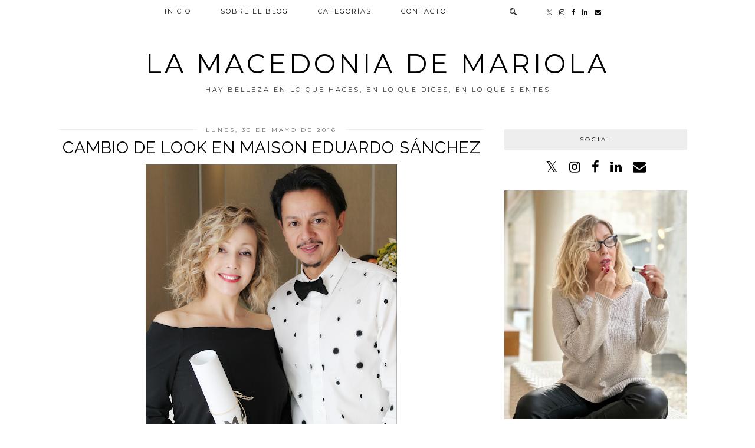

--- FILE ---
content_type: text/html; charset=UTF-8
request_url: https://www.lamacedoniademariola.com/2016/05/cambio-look-en-maison-eduardo-sanchez.html
body_size: 35893
content:
<!DOCTYPE html>
<html class='v2' dir='ltr' xmlns='http://www.w3.org/1999/xhtml' xmlns:b='http://www.google.com/2005/gml/b' xmlns:data='http://www.google.com/2005/gml/data' xmlns:expr='http://www.google.com/2005/gml/expr' xmlns:og='http://ogp.me/ns#'>
<head>
<link href='https://www.blogger.com/static/v1/widgets/335934321-css_bundle_v2.css' rel='stylesheet' type='text/css'/>
<link href='//ajax.googleapis.com' rel='dns-prefetch'/>
<link href='//fonts.googleapis.com' rel='dns-prefetch'/>
<link href='//cdnjs.cloudflare.com' rel='dns-prefetch'/>
<link href='//pipdigz.co.uk' rel='dns-prefetch'/>
<meta content='width=1100' name='viewport'/>
<meta content='text/html; charset=UTF-8' http-equiv='Content-Type'/>
<meta content='blogger' name='generator'/>
<link href='https://www.lamacedoniademariola.com/favicon.ico' rel='icon' type='image/x-icon'/>
<link href='https://www.lamacedoniademariola.com/2016/05/cambio-look-en-maison-eduardo-sanchez.html' rel='canonical'/>
<link rel="alternate" type="application/atom+xml" title="La Macedonia de Mariola - Atom" href="https://www.lamacedoniademariola.com/feeds/posts/default" />
<link rel="alternate" type="application/rss+xml" title="La Macedonia de Mariola - RSS" href="https://www.lamacedoniademariola.com/feeds/posts/default?alt=rss" />
<link rel="service.post" type="application/atom+xml" title="La Macedonia de Mariola - Atom" href="https://www.blogger.com/feeds/8456508200205455939/posts/default" />

<link rel="alternate" type="application/atom+xml" title="La Macedonia de Mariola - Atom" href="https://www.lamacedoniademariola.com/feeds/5565948368317323476/comments/default" />
<!--Can't find substitution for tag [blog.ieCssRetrofitLinks]-->
<link href='https://blogger.googleusercontent.com/img/b/R29vZ2xl/AVvXsEiVhm7mAmOI7InRafcUs3ip5XBe_15xkaqdHnmdmNo5qJ14btNU7o_jJi5JlBN50bj52EHP97mJI9z7WYnfWAz_7PP4ql4rrZsSHNOe52kWsHgU-u1X2hUZB7rCHH9Ch5ZvcFc7b7828LBv/s640/cambio-de-look-en-maison-eduardo-sa%25CC%2581nchez.png' rel='image_src'/>
<meta content='Descubre qué son las mechas balayage y cuánto cuesta un servicio de corte y color en Maison Eduardo Sánchez.' name='description'/>
<meta content='https://www.lamacedoniademariola.com/2016/05/cambio-look-en-maison-eduardo-sanchez.html' property='og:url'/>
<meta content='Cambio de Look en Maison Eduardo Sánchez' property='og:title'/>
<meta content='Descubre qué son las mechas balayage y cuánto cuesta un servicio de corte y color en Maison Eduardo Sánchez.' property='og:description'/>
<meta content='https://blogger.googleusercontent.com/img/b/R29vZ2xl/AVvXsEiVhm7mAmOI7InRafcUs3ip5XBe_15xkaqdHnmdmNo5qJ14btNU7o_jJi5JlBN50bj52EHP97mJI9z7WYnfWAz_7PP4ql4rrZsSHNOe52kWsHgU-u1X2hUZB7rCHH9Ch5ZvcFc7b7828LBv/w1200-h630-p-k-no-nu/cambio-de-look-en-maison-eduardo-sa%25CC%2581nchez.png' property='og:image'/>
<title>
Cambio de Look en Maison Eduardo Sánchez | La Macedonia de Mariola
</title>
<!-- <meta expr:content='data:blog.pageTitle' property='og:title'/> -->
<!-- <meta expr:content='data:blog.canonicalUrl' property='og:url'/> -->
<meta content='https://blogger.googleusercontent.com/img/b/R29vZ2xl/AVvXsEiVhm7mAmOI7InRafcUs3ip5XBe_15xkaqdHnmdmNo5qJ14btNU7o_jJi5JlBN50bj52EHP97mJI9z7WYnfWAz_7PP4ql4rrZsSHNOe52kWsHgU-u1X2hUZB7rCHH9Ch5ZvcFc7b7828LBv/s640/cambio-de-look-en-maison-eduardo-sa%25CC%2581nchez.png' property='og:image'/>
<meta content='article' property='og:type'/>
<meta content='La Macedonia de Mariola' property='og:site_name'/>
<meta content='Descubre qué son las mechas balayage y cuánto cuesta un servicio de corte y color en Maison Eduardo Sánchez.' name='og:description'/>
<meta content='https://www.lamacedoniademariola.com/' name='twitter:domain'/>
<meta content='Cambio de Look en Maison Eduardo Sánchez' name='twitter:title'/>
<meta content='summary_large_image' name='twitter:card'/>
<meta content='https://blogger.googleusercontent.com/img/b/R29vZ2xl/AVvXsEiVhm7mAmOI7InRafcUs3ip5XBe_15xkaqdHnmdmNo5qJ14btNU7o_jJi5JlBN50bj52EHP97mJI9z7WYnfWAz_7PP4ql4rrZsSHNOe52kWsHgU-u1X2hUZB7rCHH9Ch5ZvcFc7b7828LBv/s640/cambio-de-look-en-maison-eduardo-sa%25CC%2581nchez.png' name='twitter:image'/>
<link href='//fonts.googleapis.com/css?family=Lato:400,400italic|Raleway:400,700&subset=latin,cyrillic,latin-ext' rel='stylesheet' type='text/css'/>
<link href='//fonts.googleapis.com/css?family=Montserrat&subset=latin,latin-ext' rel='stylesheet' type='text/css'/>
<style type='text/css'>@font-face{font-family:'Montserrat';font-style:normal;font-weight:400;font-display:swap;src:url(//fonts.gstatic.com/s/montserrat/v31/JTUHjIg1_i6t8kCHKm4532VJOt5-QNFgpCtr6Hw0aXp-p7K4KLjztg.woff2)format('woff2');unicode-range:U+0460-052F,U+1C80-1C8A,U+20B4,U+2DE0-2DFF,U+A640-A69F,U+FE2E-FE2F;}@font-face{font-family:'Montserrat';font-style:normal;font-weight:400;font-display:swap;src:url(//fonts.gstatic.com/s/montserrat/v31/JTUHjIg1_i6t8kCHKm4532VJOt5-QNFgpCtr6Hw9aXp-p7K4KLjztg.woff2)format('woff2');unicode-range:U+0301,U+0400-045F,U+0490-0491,U+04B0-04B1,U+2116;}@font-face{font-family:'Montserrat';font-style:normal;font-weight:400;font-display:swap;src:url(//fonts.gstatic.com/s/montserrat/v31/JTUHjIg1_i6t8kCHKm4532VJOt5-QNFgpCtr6Hw2aXp-p7K4KLjztg.woff2)format('woff2');unicode-range:U+0102-0103,U+0110-0111,U+0128-0129,U+0168-0169,U+01A0-01A1,U+01AF-01B0,U+0300-0301,U+0303-0304,U+0308-0309,U+0323,U+0329,U+1EA0-1EF9,U+20AB;}@font-face{font-family:'Montserrat';font-style:normal;font-weight:400;font-display:swap;src:url(//fonts.gstatic.com/s/montserrat/v31/JTUHjIg1_i6t8kCHKm4532VJOt5-QNFgpCtr6Hw3aXp-p7K4KLjztg.woff2)format('woff2');unicode-range:U+0100-02BA,U+02BD-02C5,U+02C7-02CC,U+02CE-02D7,U+02DD-02FF,U+0304,U+0308,U+0329,U+1D00-1DBF,U+1E00-1E9F,U+1EF2-1EFF,U+2020,U+20A0-20AB,U+20AD-20C0,U+2113,U+2C60-2C7F,U+A720-A7FF;}@font-face{font-family:'Montserrat';font-style:normal;font-weight:400;font-display:swap;src:url(//fonts.gstatic.com/s/montserrat/v31/JTUHjIg1_i6t8kCHKm4532VJOt5-QNFgpCtr6Hw5aXp-p7K4KLg.woff2)format('woff2');unicode-range:U+0000-00FF,U+0131,U+0152-0153,U+02BB-02BC,U+02C6,U+02DA,U+02DC,U+0304,U+0308,U+0329,U+2000-206F,U+20AC,U+2122,U+2191,U+2193,U+2212,U+2215,U+FEFF,U+FFFD;}</style>
<style id='page-skin-1' type='text/css'><!--
/*
-----------------------------------------------
Name: Crystal
Designer: pipdig Ltd.
URL: https://www.pipdig.co/
Version: 3
License: Copyright 2016. All rights reserved.
*** Some of the assets in this template are tracked. ***
*** Any reproduction, copying or reselling of this template is not permitted. ***
-----------------------------------------------
<Group description="Page Text" selector="">
<Variable name="body.font" description="Font" type="font" default="13px Lato"/>
<Variable name="body.text.color" description="Text Color" type="color" default="#333333"/>
<Variable name="body.link.color" description="Link Color" type="color" default="#888888"/>
<Variable name="body.link.color.hover" description="Link Hover Color" type="color" default="#000000"/>
</Group>
<Group description="Navbar" selector="">
<Variable name="navbar.font" description="Navbar Font" type="font" default="11px Montserrat" />
<Variable name="navbar.text.color" description="Navbar Text Color" type="color" default="#000000" />
<Variable name="navbar.text.color.hover" description="Navbar Text Hover Color" type="color" default="#999999" />
<Variable name="navbar.background.color" description="Navbar Background Color" type="color" default="#ffffff" />
</Group>
<Group description="Blog Header" selector="">
<Variable name="header.text.font" description="Header Font" type="font" default="700 70px Raleway" />
<Variable name="header.text.color" description="Header Color" type="color" default="#000000" />
<Variable name="tagline.font" description="Tagline Font" type="font" default="11px Montserrat" />
<Variable name="tagline.color" description="Tagline Color" type="color" default="#555555" />
</Group>
<Group description="Grid Pages" selector="">
<Variable name="panels.title.font" description="Post Title Font" type="font" default="17px Raleway"/>
<Variable name="panels.text.color" description="Post Title Color" type="color" default="#000000"/>
<Variable name="panels.background.color" description="Post Title Background Color" type="color" default="#ffffff"/>
</Group>
<Group description="Post Titles" selector="">
<Variable name="post.title.font" description="Font" type="font" default="28px Raleway"/>
<Variable name="post.title.color" description="Color" type="color" default="#000000" />
<Variable name="post.title.color.hover" description="Hover Color" type="color" default="#999999" />
</Group>
<Group description="Date Header" selector="">
<Variable name="date.header.font" description="Font" type="font" default="10px Montserrat"/>
<Variable name="date.header.color" description="Text Color" type="color" default="#666666"/>
<Variable name="date.border.color" description="Border Color" type="color" default="#eeeeee"/>
</Group>
<Group description="Sidebar Titles" selector="">
<Variable name="widget.title.font" description="Title Font" type="font" default="10px Montserrat"/>
<Variable name="widget.title.text.color" description="Title Color" type="color" default="#000000"/>
<Variable name="widget.background.color" description="Background Color for Widget Titles" type="color" default="#eeeeee"/>
<Variable name="widget.border.color" description="Widget Title Border Color" type="color" default="#eeeeee"/>
</Group>
<Group description="Social Icons" selector="">
<Variable name="socialz.color" description="Social Icon Color" type="color" default="#000000"/>
<Variable name="socialz.color.hover" description="Social Icon Hover Color" type="color" default="#999999"/>
</Group>
*/
html{overflow-x:hidden}
body, .body-fauxcolumn-outer {
background: #fff;
font: normal normal 13px Montserrat;
color: #333333;
padding: 0;
}
html body .tabs-inner {
min-width: 0;
max-width: 100%;
width: auto;
}
a:link {
text-decoration:none;
color: #000;
transition: all 0.25s ease-out; -o-transition: all 0.25s ease-out; -moz-transition: all 0.25s ease-out; -webkit-transition: all 0.25s ease-out;
max-width:100%;
}
a:visited {
text-decoration:none;
color: #000;
}
a:hover {
text-decoration:none;
color: #aaa;
}
.post-body a {
color: #ff8980;
margin:0 !important;
transition: all 0.25s ease-out; -o-transition: all 0.25s ease-out; -moz-transition: all 0.25s ease-out; -webkit-transition: all 0.25s ease-out;
}
.post-body a:hover {
color: #F4C7C3;
}
.navbar,.Navbar,.Attribution{display:none;}
.body-fauxcolumn-outer .fauxcolumn-inner {
background: transparent none repeat scroll top left;
_background-image: none;
}
.body-fauxcolumn-outer .cap-top {
position: absolute;
z-index: 1;
height: 400px;
width: 100%;
}
.body-fauxcolumn-outer .cap-top .cap-left {
width: 100%;
background: transparent none repeat-x scroll top left;
_background-image: none;
}
.content-outer {
margin-bottom: 1px;
}
.content-inner {
background-color: #fff;
padding: 0;
}
#crosscol.section{margin:0;}
#Image99{margin-bottom:0;}
.socialz {text-align:center}
.socialz a {color: #000000; margin: 0 8px; font-size: 22px;-webkit-transition: all 0.25s ease-out; -moz-transition: all 0.25s ease-out; -ms-transition: all 0.25s ease-out; -o-transition: all 0.25s ease-out;transition: all 0.25s ease-out;}
.socialz a:hover {color: #999999;}
.socialz .fa {transition: all 0.25s ease-out; -o-transition: all 0.25s ease-out; -moz-transition: all 0.25s ease-out; -webkit-transition: all 0.25s ease-out;}
.socialz img {width:24px;height:24px;margin:2px 7px;padding:3px;-webkit-transition: all 0.25s ease-out; -moz-transition: all 0.25s ease-out; -ms-transition: all 0.25s ease-out; -o-transition: all 0.25s ease-out;transition: all 0.25s ease-out;}
.socialz img:hover {opacity:.3}
#socialz-top {
margin-left: 40px !important;
}
#socialz-top a {
display: inline-block;
color: #000000;
padding: 14px 5px;
}
#socialz-top a:hover {
color: #999999;
}
.slicknav_nav .socialz-top-mobile a {
display: inline-block;
margin: 0 5px;
padding-left: 5px;
padding-right: 5px;
font-size: 18px;
}
.addthis_toolbox {font:10px Montserrat;font-size: 14px,sans-serif;letter-spacing:1px;margin-top:23px;color:#000;text-transform:uppercase;}
.addthis_toolbox .fa{color:#000000;font-size:18px;margin-left:8px;transition: all 0.2s ease-out; -o-transition: all 0.2s ease-out; -moz-transition: all 0.2s ease-out; -webkit-transition: all 0.2s ease-out;}
.addthis_toolbox .fa:hover{color:#999999}
.post-share-buttons.goog-inline-block {display: none;}
.sidebar h2, .foot .title, .foot h2, .BlogArchive h2 {
font: 10px Montserrat;
color: #000000;
background: #eeeeee;
letter-spacing: 3px;
text-align: center;
text-transform: uppercase;
padding:10px 0;
margin-bottom:15px;
border: 1px solid #eeeeee;
}
.status-msg-wrap{margin: 30px auto !important;font-size:100%;}
.status-msg-body{font:10px arial, sans-serif;text-transform:uppercase;letter-spacing:1px;color:#666;}
.status-msg-border{border:1px solid #fff; opacity:0.25;}
.status-msg-bg{background-color:#fff}
h1, h2, h3 {font:28px Raleway;text-transform: uppercase;}
.post-body h2{font-size: 20px}
.post-body h3{font-size: 18px}
.jump-link {
margin: 30px auto;
text-align:center;
}
.more, .jump-link > a {
font: 10px Montserrat; font-size:12px;
border: 2px solid #eee;
display: inline-block;
padding: 12px 40px;
text-align: center;
text-decoration: none !important;
text-transform: uppercase;
letter-spacing:3px;
color: #000 !important;
transition: all 0.45s ease-out; -o-transition: all 0.45s ease-out; -moz-transition: all 0.45s ease-out; -webkit-transition: all 0.45s ease-out;
}
.more:hover, .jump-link > a:hover{
background: #eee;
border-color: #eee;
color: #000 !important;
}
.post_here_link {display:none;}
.linkwithin_outer {
display: none;
}
#git_title > span,#git_title_bar span {font:28px Raleway;font-size:16px;letter-spacing: 1px;font-weight:400 !important}
#git_wrapper_0, #git_wrapper_1, #git_wrapper_2, #git_wrapper_3, #git_wrapper_4, #git_wrapper_5, #git_wrapper_6, #git_wrapper_7, #git_wrapper_8, #git_wrapper_29, #git_wrapper_10, #git_wrapper_11, #git_wrapper_12  {
border:none !important;
}
.gslide_img {padding:0 !important;border:none !important;}
.gslide{transition: all 0.25s ease-out; -o-transition: all 0.25s ease-out; -moz-transition: all 0.25s ease-out; -webkit-transition: all 0.25s ease-out;}
.gslide:hover{opacity:.7}
/* Header
----------------------------------------------- */
#header-inner {
padding: 80px 4px 10px;
}
.Header h1 {
font: normal normal 45px Montserrat;
color: #000000;
text-align:center;
letter-spacing:5px;
margin: 0 auto;
text-transform: uppercase;
}
#Header1_headerimg{margin:10px auto 35px;}
.Header h1 a {
color: #000000;
}
.Header .description {
font: 11px Montserrat;
text-transform:uppercase;
letter-spacing:3px;
color: #333333;
text-align:center;
margin: 0 auto;
}
.header-inner .Header .titlewrapper {
padding: 0 0 10px;
}
.header-inner .Header .descriptionwrapper {
padding: 0;
}
/* Tabs
----------------------------------------------- */
.tabs-inner{margin:0;padding:0;}
.slicknav_menu{display:none;}
.slicknav_menu{background:#ffffff;}
.slicknav_menu .slicknav_menutxt {font-size: 22px;}
.slicknav_nav {font: 10px Montserrat;font-size: 12px;}
.slicknav_nav a, .slicknav_nav, .slicknav_menu .slicknav_menutxt{color: #000000;}
.slicknav_menu .slicknav_icon-bar{background-color: #000000;}
.tabs .widget ul, .tabs .widget ul {overflow:visible;}
nav {
margin: 0 auto;
text-align: center;
line-height: 0;
background: #ffffff;
width:100%;
opacity:.95;
z-index:800;
}
.navdiv{
font: 11px Montserrat;
width: 100%;
text-transform: uppercase;
letter-spacing: 2px;
position: fixed;
top: 0;
left: 0;
z-index: 9;
}
.navdiv a{
color: #000000;
transition: all 0.25s ease-out; -o-transition: all 0.25s ease-out; -moz-transition: all 0.25s ease-out; -webkit-transition: all 0.25s ease-out;
}
.dropdown {
line-height: 1em !important;
}
nav ul ul {
position: absolute;
float: left;
left: 0;
opacity:0;
visibility: hidden;
z-index: 1;
-webkit-transition: all .5s ease;
-moz-transition: all .5s ease;
-ms-transition: all .5s ease;
transition: all .5s ease;
}
nav ul li:hover > ul {
opacity: 1;
visibility: visible;
}
nav ul {
list-style: none;
position: relative;
display: inline-table;
margin:0;
padding:0;
line-height:1.4em;
}
nav ul:after {
content: ""; clear: both; display: block;
}
nav ul li {
float: left;
z-index:5000;
position: relative;
}
nav ul a:hover {
color: #999999;
}
nav ul li a {
display: block;
padding: 14px 25px;
color: #000000;
text-decoration: none;
}
nav ul ul {
padding: 0;
position: absolute;
top: 100%;
}
nav ul ul li {
float: none !important;
position: relative;
}
nav ul ul li a {
padding: 10px 25px;
text-align: left;
color: #000000;
background: #ffffff;
}
#sdf785gg45pofaMMC a {
min-width: 140px;
}
nav ul ul li a:hover {
color: #999999;
}
nav ul ul ul {
position: absolute;
left: 100%;
top:0;
}
.search-top {
margin-left:25px !important;
}
.navdiv .search-form {
background: transparent;
margin-top: 3px;
}
.navdiv #searchform fieldset {
background: transparent;
border:2px solid transparent;
width: 70px;
transition: all 0.6s ease-out; -o-transition: all 0.6s ease-out; -moz-transition: all 0.6s ease-out; -webkit-transition: all 0.6s ease-out;
}
.navdiv #searchform fieldset:hover{
background: #ffffff;
width: 170px;
border-color: transparent;
opacity: 1;
}
.navdiv #s{
background: transparent;
background:url('https://pipdigz.co.uk/icon_search_black.png') no-repeat scroll right 2px / 12px auto transparent;
border:0;
color:#000000;
float:left;
margin:2px 5%;
padding:0 10% 0 0;
width:80%;
font: normal normal 13px Montserrat;
}
#pipdigem {
width: 100%;
display: block;
margin: 0px;
padding: 0px;
line-height: 0px;
}
#pipdigem img {
height: auto;
width: 100%;
}
#pipdigem a {
padding: 0px;
margin: 0px;
display: inline-block;
position:relative;
}
#pipdigem li {
width: 12.5%;
display: inline-block;
margin: 0px !important;
padding: 0px !important;
}
#pipdigem .insta-likes {
width: 100%;
height: 100%;
margin-top: -100%;
opacity: 0;
text-align: center;
letter-spacing: 1px;
background: rgba(255, 255, 255, 0.4);
position: absolute;
text-shadow: 2px 2px 8px #fff;
font: normal 400 10px Montserrat, sans-serif;
color: #222;
line-height: normal;
transition: all 0.35s ease-out; -o-transition: all 0.35s ease-out; -moz-transition: all 0.35s ease-out; -webkit-transition: all 0.35s ease-out;
}
#pipdigem a:hover .insta-likes {
opacity:1;
}
.AdSense{overflow:hidden;text-align:center}#HTML491{margin:0 1%;width: 97%;padding-bottom:0;}.cycle-slideshow{width:100%;height:400px;display:block;text-align:center;z-index:0;overflow:hidden;margin:0}
.cycle-slideshow ul{width:100%;height:100%;padding:0}
.cycle-slideshow li{width:100%;height:100%;margin:0;padding:0}
.cycle-prev,.cycle-next{position:absolute;top:0;width:11%;opacity:.3;z-index:800;height:90%;cursor:pointer;-moz-transition: all 0.25s ease-out; -webkit-transition: all 0.25s ease-out; transition: all 0.25s ease-out;}
.cycle-prev:hover,.cycle-next:hover{opacity:1}
.cycle-prev{left:0;background:url('https://pipdigz.co.uk/slider_left.png') 50% 50% no-repeat}
.cycle-next{right:0;background:url('https://pipdigz.co.uk/slider_right.png') 50% 50% no-repeat}.slide-inside{display:table;vertical-align:middle;height:100%;padding:0;width:100%;background:transparent;transition:all .25s ease-out;-o-transition:all .25s ease-out;-moz-transition:all .25s ease-out;-webkit-transition:all .25s ease-out}
.slide-h2{display:block;font:normal normal 12px Montserrat;color:#333333;letter-spacing:1px; text-transform: uppercase;z-index:9}
.slide-image{background-size:cover;background-attachment:scroll;background-position:center;height:100%;width:100%}
.slide-container{display:block;padding:0;color:#333333;letter-spacing:1px;width:100%;margin:0 auto;padding:12px 0;background:#F4C7C3;position:absolute;bottom:0;}
.slide-more{text-transform:uppercase;font:10px Montserrat;color:#000;letter-spacing:2px;padding:15px 0;margin:25px auto 10px;display:block;width:200px;background:rgba(255,255,255,.8);transition:all .25s ease-out;-o-transition:all .25s ease-out;-moz-transition:all .25s ease-out;-webkit-transition:all .25s ease-out}
.slide-more:hover{background:#fff;color:#000}#crosscol-overflow {margin:0;}
.slide-resume{display:none;font-size:0}
.slide-inside > a {
display: block;
height: 500px;
width: 100%;
}
/* Columns
----------------------------------------------- */
.main-outer {
border-top: 0 solid transparent;
}
.fauxcolumn-left-outer .fauxcolumn-inner {
border-right: 1px solid transparent;
}
.fauxcolumn-right-outer .fauxcolumn-inner {
border-left: 0px solid transparent;
}
.sidebar {
margin:0 0 0 20px;
text-align:center;
}
/* Headings
----------------------------------------------- */
h2 {
margin: 0 0 1em 0;
color: #000;
}
/* Widgets
----------------------------------------------- */
.widget {
margin: 24px 0;
}
.widget .zippy {
color: #cecece;
}
.widget ul {
padding:0;
}
.widget .popular-posts ul {
list-style: none;
padding:0;
line-height:0;
}
.PopularPosts .item-thumbnail {
float:none;
margin:2px;
}
.item-thumbnail-only {
position: relative;
}
.PopularPosts .item-title {
font: 28px Raleway;
font-size: 13px;
letter-spacing: 1px;
padding: 5px;
position: absolute;
left: 0;
right: 0;
bottom: 12%;
background: rgba(255, 255, 255, 0.8);
border-bottom: 1px solid #fff;
border-top: 1px solid #fff;
display:none;
}
.PopularPosts .widget-content ul li {
float: left;
padding: 0;
width: 50%;
}
.PopularPosts ul li img{width:100%;height:auto;transition: all 0.25s ease-out; -o-transition: all 0.25s ease-out; -moz-transition: all 0.25s ease-out; -webkit-transition: all 0.25s ease-out;}
.PopularPosts img:hover{opacity:.7;}
.popular-posts .item-snippet {display: none;}
.widget.Stats {
text-align: center;
}
.widget img {
max-width: 100%;
height:auto;
}
.sidebar li {list-style:none;}
/* Posts
----------------------------------------------- */
.p3_invisible {
visibility: hidden;
width: 100%;
height: auto;
}
.pipdig-mosaic-post {
box-sizing: border-box;
float: left;
margin: 1%;
overflow: hidden;
padding: 0;
position: relative;
width: 31%;
}
.pipdig_grids_img {
display: block;
width: 100%;
height: auto;
background-size: cover;
background-repeat: no-repeat;
background-position: center top;
-moz-transition: all 0.25s ease-out; -webkit-transition: all 0.25s ease-out; transition: all 0.25s ease-out;
}
.pipdig_grids_img:hover {
opacity:.9;
}
.pipdig-mosaic-post a {
color: #333333;
}
.overlay {
background: #F4C7C3;
bottom: 0;
margin: 0 auto;
padding: 0;
height: 50px;
position: absolute;
text-align: center;
width: 101%;
display: table;
}
.overlay > div {
display: table-cell;
vertical-align: middle;
}
.pipdig-mosaic-post h2 {
line-height:1.2;
color: #333333;
padding: 4px;
margin: 0;
letter-spacing: 1px;
text-transform: uppercase;
font: normal normal 12px Montserrat;
}
.mosaic-comments, .mosaic-date {
text-transform: uppercase;
letter-spacing: 1px;
font: normal normal 10px Montserrat;
-moz-transition: all 0.25s ease-out; -webkit-transition: all 0.25s ease-out; transition: all 0.25s ease-out;
opacity:0;
visibility:hidden;
}
.show_meee {
opacity:1;
visibility:visible;
}
.mosaic-comments {
position: absolute;
top: 40px;
l;eft: 0;
background: #F4C7C3;
padding: 5px;
}
.mosaic-date {
position: absolute;
top: 15px;
l;eft: 0;
background: #F4C7C3;
padding: 5px;
}
h2.date-header {
font: normal normal 10px Montserrat;
color: #666666;
height:1px;
letter-spacing: 2px;
margin: 0 !important;
text-align:center;
background:#eeeeee;
}
.date-header span {
background-color: #fff;
padding: 0 15px;
position: relative;
top: -5px;
letter-spacing:3px;
text-transform:uppercase;
}
.status-msg-wrap{margin:0 auto 30px !important;font-size:100%;}
.main-inner {
padding-top: 0;
padding-bottom: 65px;
}
.main-inner .column-center-inner {
padding: 0;
}
.main-inner .column-center-inner .section {
margin: 0;
}
.post {
margin: 0 0 55px;
}
.comments h4 {
font: 28px Raleway;
color:#000000;
text-transform:none;
letter-spacing:0;
margin: .5em 0 0;
font-size: 140%;
}
h3.post-title{
font: 28px Raleway;
color:#000000;
margin: .5em 0 0;
text-align:center;
letter-spacing:1px;
}
.post-title a{
text-decoration:none;
color:#000000;
}
.post-title a:hover {
color:#999999;
}
.post-body {
font-size: 110%;
line-height: 1.6;
position: relative;
text-align:justify;
}
.post-body img{max-width:100%;height:auto;padding:0 !important;margin:0;}
.post-body img, .post-body .tr-caption-container, .Profile img, .Image img,
.BlogList .item-thumbnail img {
padding: 0;
}
.post-body img, .post-body .tr-caption-container {
padding: 5px;
}
.post-body .tr-caption-container {
color: #333333;
}
.post-body .tr-caption-container img {
padding: 0;
background: transparent;
border: none;
width:100%;
height: auto;
}
.post-header {
margin: 0 0 1em;
line-height: 1.6;
font-size: 90%;
}
.post-footer {
margin: 20px auto 0;
font: 10px Montserrat; font-size:10px;
text-transform:uppercase;
letter-spacing: 1px;
line-height: 1.9;
}
.post-labels {
margin-top: 5px;
}
#comments .comment-author {
padding-top: 1.5em;
border-top: 1px solid transparent;
background-position: 0 1.5em;
}
#comments .comment-author:first-child {
padding-top: 0;
border-top: none;
}
.avatar-image-container {
margin: .2em 0 0;
border-radius:50%;
}
input.gsc-input {width:97% !important; padding:5px 6px !important; font:10px arial,sans-serif; text-transform:uppercase; letter-spacing:1px;transition: all 0.25s ease-out; -o-transition: all 0.25s ease-out; -moz-transition: all 0.25s ease-out; -webkit-transition: all 0.25s ease-out;}
input.gsc-input:focus{border-color:#f3f3f3;}
input.gsc-search-button {padding: 4px; font:10px arial,sans-serif; text-transform:uppercase; letter-spacing:1px; border:1px solid #111; background: #111; color:#fff; cursor: pointer;}
.follow-by-email-submit{margin:0!important;border:1px solid #222 !important; background:#222 !important; color:#fff !important; border-radius: 0 !important;text-transform:uppercase; font:10px Montserrat,sans-serif !important; letter-spacing:1px;width:66px !important;}
.follow-by-email-address{padding-left:5px;border:1px solid #e4e4e4 !important;transition: all 0.5s ease-out; -o-transition: all 0.5s ease-out; -moz-transition: all 0.5s ease-out; -webkit-transition: all 0.5s ease-out;}
.FollowByEmail .follow-by-email-inner .follow-by-email-address {font-size:inherit !important;}
.follow-by-email-address:focus{border-color:#ccc !important;background: none !important}
/* Comments
----------------------------------------------- */
.comments .comments-content .icon.blog-author {
background-repeat: no-repeat;
background-image: url([data-uri]);
background-size: 16px 16px;
}
.comments .comments-content .loadmore a {
border-top: 1px dotted #ccc;
border-bottom: 1px dotted #ccc;
}
.comments .comment-thread.inline-thread {
background-color: #fff;
}
.comments .continue {
border-top: 1px dotted #ddd;
}
/* Accents
---------------------------------------------- */
.homepage_load_more {
padding: 10px 30px;
background: #eee;
}
.blog-pager-older-link, .home-link,
.blog-pager-newer-link {
background-color: #fff;
padding: 5px;
}
#blog-pager{margin: 2.5em 1% 0; overflow: visible;}
#blog-pager a{font: normal normal 10px Montserrat;color:#000;text-transform:uppercase;letter-spacing:2px;-webkit-transition: all 0.25s ease-out; -moz-transition: all 0.25s ease-out; -ms-transition: all 0.25s ease-out; -o-transition: all 0.25s ease-out;transition: all 0.25s ease-out;}
#blog-pager a:hover{opacity:.4;}
.blog-feeds, .post-feeds {
font: normal normal 10px Montserrat;
font-size: 10px;
letter-spacing: 2px;
text-transform: uppercase;
margin-top:45px;
text-align: center;
display: none;
}
#searchform fieldset{margin:0;padding:5px 0;background:#fff;border:1px solid #e7e7e7;color:#666;}
#searchform fieldset:hover{border-color:#bbb}
#s{background:transparent;background:url('https://pipdigz.co.uk/icon_search_black.png') no-repeat scroll right 2px / 12px auto transparent;border:0;color:#555;float:left;margin:2px 5%;padding:0 10% 0 0;width:80%}
#back-top{
color: #ff8980;
background: transparent;
line-height: 100%;
display: inline-block;
position: fixed;
right: 35px;
bottom: 65px;
z-index: 10002;
}
.footer-outer {margin: 0 auto;}
#back-top .fa {font-size: 30px;}
#back-top a,#back-top a:hover,#back-top a:focus{padding:5px;display:block;}
#back-top a:hover,#back-top a:focus{color:#ff8980}
.credit{position:relative;bottom:0;background:#eee;padding:12px 0;width:100%;text-align:center;color:#000;font:10px Montserrat,arial,sans-serif;letter-spacing: 2px;text-transform:uppercase}
.credit a{color:#000;text-decoration:none;}
.credit a:hover{color:#999;text-decoration:none;}
.related-posts {
width: 100%;
margin: 2em 0;
float: left;
text-align: center;
}
.related-posts h3 {
margin-bottom: 10px;
color: #000000;
font-size: 18px;
letter-spacing: 1px;
}
.related-posts ul li {
list-style: none;
margin: 0 5px;
display: inline-block;
vertical-align: top;
text-align: center;
border: none;
}
.related-posts a:hover {
transition: all 0.25s ease-out; -o-transition: all 0.25s ease-out; -moz-transition: all 0.25s ease-out; -webkit-transition: all 0.25s ease-out;
}
.related-posts a:hover {
opacity: .75;
}
.widget {
min-height: auto !important;
}
body.mobile  {background:#fff;}
.mobile .body-fauxcolumn-outer {background: transparent none repeat scroll top left;}
.mobile .body-fauxcolumn-outer .cap-top {background-size: 100% auto;}
.mobile .Header h1 {font-size:38px;margin:20px 5px 0; letter-spacing: 3px;}
body.mobile .AdSense {margin: 0;}
.mobile .tabs-inner .widget ul {margin-left: 0;margin-right: 0;}
.mobile .post {margin: 0;}
.mobile .main-inner .column-center-inner .section {margin: 0;}
.mobile-date-outer{border:0}
html .main-inner .date-outer{margin-bottom:25px}
.mobile .date-header{background:none;text-align:center;border-top:1px dotted #ccc;}
.mobile .date-header span {padding: 0.1em 10px;margin: 0 -10px;font:normal normal 10px Montserrat;letter-spacing:3px;color:#666666;background:#fff;position:relative;top:-8px;}
.mobile h3.post-title {margin: 15px auto 0;}
.mobile #header-inner {padding:0 5px 30px;}
.mobile-index-title {font: normal normal 10px Montserrat;font-size: 16px;,serif;text-transform:uppercase;letter-spacing:2px;color:#222;margin:0;width:92%;}
.mobile .blog-pager {background: transparent none no-repeat scroll top center;}
.mobile .footer-outer {border-top: none;}
.mobile .main-inner, .mobile .footer-inner {background-color: #fff;}
.mobile-index-contents {color: #333333;margin-right:0;}
.mobile-link-button {border-radius:0;}
.mobile-link-button a:link, .mobile-link-button a:visited {color: #fff;}
.mobile .mobile-navz .fa{font-size:30px;}
.mobile .blog-pager-older-link .fa, .mobile .blog-pager-newer-link .fa{font-size: 50px;}
.mobile .tabs-inner .section:first-child {border-top: none;}
.mobile #blog-pager {padding-bottom: 30px!important}
.mobile #blog-pager a {font:10px Montserrat,serif;font-size:13px;color:#000;}
.mobile .blog-pager-newer-link, .mobile .blog-pager-older-link {background: none;}
.mobile .entry-title{text-align:center;margin-bottom:10px}
.mobile-desktop-link {margin-top:80px;}
.mobile-desktop-link a {color:#000 !important;}
.mobile .topbar,.mobile #uds-searchControl {display:none;}
.mobile .navdiv {display:none;}
.mobile #Header1_headerimg {margin: 20px auto 20px;}
.mobile .PageList {display:inline;}
.mobile-index-thumbnail{float:none;margin:0}
.mobile-index-thumbnail img {width:100% !important;height:auto;}
.mobile #HTML100, .mobile #PageList1, .nav-menu, .mobile .description{display:none;}
.mobile .slicknav_menu{display:block}
.mobile .addthis_toolbox{float:none}
.mobile .more{font-size:12px;padding:6px 0;margin:10px auto;top:0;display:block}
.mobile .comment-link {text-align: center;text-transform:uppercase;letter-spacing:1px;font-size:12px;}
.mobile .search-top {display:none}
.mobile .content-outer, .mobile .content-fauxcolumn-outer, .mobile .region-inner {width: 100%;}
.mobile .footer-outer {width: 90%;margin: 0 auto;}
#cookieChoiceInfo {display: none;}
.mobile #footer-1 {text-align: center;padding: 0 15px;}
#HTML519, #HTML927 {display: none}
.slicknav_icon{display:none}

--></style>
<style id='template-skin-1' type='text/css'><!--
/*
body {
min-width: 1080px;
}
*/
.content-outer, .content-fauxcolumn-outer, .region-inner {
/* min-width: 1080px; */
max-width: 1080px;
}
.main-inner .columns {
padding-left: 0px;
padding-right: 360px;
}
.main-inner .fauxcolumn-center-outer {
left: 0px;
right: 360px;
}
.main-inner .fauxcolumn-left-outer {
width: 0px;
}
.main-inner .fauxcolumn-right-outer {
width: 360px;
}
.main-inner .column-left-outer {
width: 0px;
right: 100%;
margin-left: -0px;
}
.main-inner .column-right-outer {
width: 360px;
margin-right: -360px;
}
#layout {
min-width: 0;
}
#layout .content-outer, #layout .tabs-outer, #layout header {
min-width: 0;
width: 800px;
margin: 0 auto !important;
}
#layout .region-inner {
min-width: 0;
width: auto;
}
body#layout .section h4, .Navbar {display:none}
body#layout div.section {min-height: 50px}
body#layout div.layout-widget-description {font-size:11px}
body#layout .widget-content {padding: 6px 9px !important; line-height: 18px;}
body#layout div.layout-title {font-size:14px;}
body#layout div.section {min-height: 50px}
#Label487 {display:none}
--></style>
<style>
.slicknav_btn { position: relative; display: block; vertical-align: middle; float: left; padding: 5px 0; line-height: 1.125em; cursor: pointer; width:100%;}
.slicknav_menu  .slicknav_menutxt { display: block; line-height: 1.188em; float: left; }
.slicknav_menu .slicknav_icon { float: left; margin: 0.188em 0 0 0.438em; }
.slicknav_menu .slicknav_no-text { margin: 0 }
.slicknav_nav { clear: both }
.slicknav_nav ul, .slicknav_nav li { display: block }
.slicknav_nav .slicknav_arrow { font-size: 0.8em; margin: 0 0 0 0.4em; }
.slicknav_nav .slicknav_item { cursor: pointer; }
.slicknav_nav .slicknav_row { display: block; }
.slicknav_nav a { display: block }
.slicknav_nav .slicknav_item a,
.slicknav_nav .slicknav_parent-link a { display: inline }
.slicknav_menu:before, .slicknav_menu:after { content: " "; display: table; }
.slicknav_menu:after { clear: both }
.slicknav_menu { *zoom: 1 }
.slicknav_nav ul, .slicknav_nav li{text-align:center}
.slicknav_menu{font-size:23px}.slicknav_menu .slicknav_menutxt{text-align:center; letter-spacing:3px; float:none; display:inline-block; width:100%;}
.slicknav_menu .slicknav_icon-bar{display:none}.slicknav_menu{padding:5px;}.slicknav_nav{margin:0;padding:0;text-transform:uppercase;letter-spacing:2px}.slicknav_nav,.slicknav_nav ul{list-style:none;overflow:hidden}.slicknav_nav ul{padding:0;margin:0}.slicknav_nav .slicknav_row{padding:5px 10px;margin:2px 5px}.slicknav_nav a{padding:5px 10px;margin:2px 5px;text-decoration:none;}.slicknav_nav .slicknav_item a,.slicknav_nav .slicknav_parent-link a{padding:0;margin:0}.slicknav_nav .slicknav_txtnode{margin-left:15px}
</style>
<style>#HTML491{display:none}#header-inner{padding-bottom: 10px;}</style>
<script src='https://cdnjs.cloudflare.com/ajax/libs/jquery/1.8.2/jquery.min.js' type='text/javascript'></script>
<style>
  @media screen and (max-width: 1100px) {
    .search-top{display:none}
    nav ul li a {padding: 15px;}
    .main-inner .fauxcolumn-right-outer {width: 300px;}
    .main-inner .columns {padding-right:300px;}
    .main-inner .column-right-outer {width: 300px; margin-right: -300px;}
    .main-inner .column-center-inner {padding: 0 0 0 15px;}
  }
  </style>
<script src='//cdnjs.cloudflare.com/ajax/libs/jquery-easing/1.3/jquery.easing.min.js' type='text/javascript'></script>
<script src='//cdnjs.cloudflare.com/ajax/libs/jquery.cycle2/20140415/jquery.cycle2.min.js' type='text/javascript'></script>
<script>
//<![CDATA[
var showpostthumbnails_gal=true;var showpostsummary_gal=true;var random_posts=false;var numchars_gal=120;var numposts_gal=4;function showgalleryposts(json){var numPosts=json.feed.openSearch$totalResults.$t;var indexPosts=new Array();document.write('<ul>');for(var i=0;i<numPosts;++i){indexPosts[i]=i}if(random_posts==true){indexPosts.sort(function(){return 0.5-Math.random()})}if(numposts_gal>numPosts){numposts_gal=numPosts}for(i=0;i<numposts_gal;++i){var entry_gal=json.feed.entry[indexPosts[i]];var posttitle_gal=entry_gal.title.$t;for(var k=0;k<entry_gal.link.length;k++){if(entry_gal.link[k].rel=='alternate'){posturl_gal=entry_gal.link[k].href;break}}if("content"in entry_gal){var postcontent_gal=entry_gal.content.$t}s=postcontent_gal;a=s.indexOf("<img");b=s.indexOf("src=\"",a);c=s.indexOf("\"",b+5);d=s.substr(b+5,c-b-5);if((a!=-1)&&(b!=-1)&&(c!=-1)&&(d!="")){var thumburl_gal=d}else var thumburl_gal='//1.bp.blogspot.com/-F2HXN2bB1rg/VUCeZj97wWI/AAAAAAAAARw/qbVqd47fcFw/s1600/bg.png';document.write('<li><div class="cycle-slideshow"><a href="'+posturl_gal+'"><div class="slide-image" style="background-image:url('+thumburl_gal+');"/><div class="slide-inside"><div class="slide-title">');document.write('<div class="slide-container">');document.write('<div class="slide-h2">');document.write(posttitle_gal+'</div>');var re=/<\S[^>]*>/g;postcontent_gal=postcontent_gal.replace(re,"");if(showpostsummary_gal==true){if(postcontent_gal.length<numchars_gal){document.write(postcontent_gal);document.write('</div>')}else{postcontent_gal=postcontent_gal.substring(0,numchars_gal);var quoteEnd_gal=postcontent_gal.lastIndexOf(" ");postcontent_gal=postcontent_gal.substring(0,quoteEnd_gal);document.write('<span class="slide-resume">');document.write(postcontent_gal+'...');document.write('</span>')}}document.write('</a></div>');document.write('</li>')}document.write('</ul>')}
//]]>
</script>
<style>
.main-outer {padding-top: 25px;}
</style>
<script src='//pipdigz.co.uk/js/g-plus.min.js' type='text/javascript'></script>
<script src='//cdnjs.cloudflare.com/ajax/libs/SlickNav/1.0.10/jquery.slicknav.min.js' type='text/javascript'></script>
<script src='//cdnjs.cloudflare.com/ajax/libs/fitvids/1.1.0/jquery.fitvids.min.js' type='text/javascript'></script>
<link href='https://pipdigz.co.uk/css/core.css' media='all' rel='stylesheet' type='text/css'/>
<script type='text/javascript'>var addthis_config = {"data_track_addressbar": false, "data_track_clickback": false};</script>
<script src='//s7.addthis.com/js/300/addthis_widget.js' type='text/javascript'></script>
<script type='text/javascript'>
        (function(i,s,o,g,r,a,m){i['GoogleAnalyticsObject']=r;i[r]=i[r]||function(){
        (i[r].q=i[r].q||[]).push(arguments)},i[r].l=1*new Date();a=s.createElement(o),
        m=s.getElementsByTagName(o)[0];a.async=1;a.src=g;m.parentNode.insertBefore(a,m)
        })(window,document,'script','https://www.google-analytics.com/analytics.js','ga');
        ga('create', 'UA-47203635-1', 'auto', 'blogger');
        ga('blogger.send', 'pageview');
      </script>
<script>var clementine = 'clementine';</script>
<link href='https://www.blogger.com/dyn-css/authorization.css?targetBlogID=8456508200205455939&amp;zx=07f0eebb-8d7b-4b99-82df-ad8db0a0170b' media='none' onload='if(media!=&#39;all&#39;)media=&#39;all&#39;' rel='stylesheet'/><noscript><link href='https://www.blogger.com/dyn-css/authorization.css?targetBlogID=8456508200205455939&amp;zx=07f0eebb-8d7b-4b99-82df-ad8db0a0170b' rel='stylesheet'/></noscript>
<meta name='google-adsense-platform-account' content='ca-host-pub-1556223355139109'/>
<meta name='google-adsense-platform-domain' content='blogspot.com'/>

</head>
<body class='loading'>
<script>


  var pipdig_class = 'pipdig-post';



//<![CDATA[
if(typeof(pipdig_class) != 'undefined' && pipdig_class !== null) {
  jQuery('body').addClass(pipdig_class);
}
//]]>
</script>
<div class='body-fauxcolumns'>
<div class='fauxcolumn-outer body-fauxcolumn-outer'>
<div class='cap-top'>
<div class='cap-left'></div>
<div class='cap-right'></div>
</div>
<div class='fauxborder-left'>
<div class='fauxborder-right'></div>
<div class='fauxcolumn-inner'>
</div>
</div>
<div class='cap-bottom'>
<div class='cap-left'></div>
<div class='cap-right'></div>
</div>
</div>
</div>
<div class='content'>
<div class='content-fauxcolumns'>
<div class='fauxcolumn-outer content-fauxcolumn-outer'>
<div class='cap-top'>
<div class='cap-left'></div>
<div class='cap-right'></div>
</div>
<div class='fauxborder-left'>
<div class='fauxborder-right'></div>
<div class='fauxcolumn-inner'>
</div>
</div>
<div class='cap-bottom'>
<div class='cap-left'></div>
<div class='cap-right'></div>
</div>
</div>
</div>
<div class='content-outer'>
<div class='content-cap-top cap-top'>
<div class='cap-left'></div>
<div class='cap-right'></div>
</div>
<div class='fauxborder-left content-fauxborder-left'>
<div class='fauxborder-right content-fauxborder-right'></div>
<div class='content-inner'>
<header>
<div class='header-outer'>
<div class='header-cap-top cap-top'>
<div class='cap-left'></div>
<div class='cap-right'></div>
</div>
<div class='fauxborder-left header-fauxborder-left'>
<div class='fauxborder-right header-fauxborder-right'></div>
<div class='region-inner header-inner'>
<div class='header section' id='header'><div class='widget Header' data-version='1' id='Header1'>
<div id='header-inner'>
<div class='titlewrapper'>
<h1 class='title'>
<a href='https://www.lamacedoniademariola.com/'>La Macedonia de Mariola</a>
</h1>
</div>
<div class='descriptionwrapper'>
<p class='description'><span>Hay belleza en lo que haces, en lo que dices, en lo que sientes</span></p>
</div>
</div>
</div></div>
</div>
</div>
<div class='header-cap-bottom cap-bottom'>
<div class='cap-left'></div>
<div class='cap-right'></div>
</div>
</div>
</header>
<div class='tabs-outer'>
<div class='tabs-cap-top cap-top'>
<div class='cap-left'></div>
<div class='cap-right'></div>
</div>
<div class='fauxborder-left tabs-fauxborder-left'>
<div class='fauxborder-right tabs-fauxborder-right'></div>
<div class='sticky-catcher'></div>
<div class='sticky-nudger'></div>
<div class='region-inner tabs-inner'>
<div class='tabs section' id='crosscol'><div class='widget PageList' data-version='1' id='PageList1'>
<div class='widget-content'>
<div class='navdiv'>
<nav>
<ul class='dropdown'>
<li><a href='https://www.lamacedoniademariola.com/'>Inicio</a></li>
<li><a href='https://www.lamacedoniademariola.com/p/about.html'>Sobre el blog</a></li>
<li><a href='https://www.lamacedoniademariola.com/p/categorias.html'>Categorías</a></li>
<li><a href='https://www.lamacedoniademariola.com/search/label/Belleza'>_Belleza</a></li>
<li><a href='https://www.lamacedoniademariola.com/search/label/actitud'>_Actitud</a></li>
<li><a href='https://www.lamacedoniademariola.com/search/label/Lifestyle'>_Lifestyle</a></li>
<li><a href='https://www.lamacedoniademariola.com/search/label/Ellos%20y%20Ellas'>_Relaciones</a></li>
<li><a href='https://www.lamacedoniademariola.com/p/contacto_10.html'>Contacto</a></li>
</ul>
</nav>
</div>
<div class='clear'></div>
</div>
<script>
//<![CDATA[
var _0x45b7=["\x64\x72\x6F\x70\x64\x6F\x77\x6E","\x61\x64\x64\x43\x6C\x61\x73\x73","\x3C\x64\x69\x76\x20\x63\x6C\x61\x73\x73\x3D\x27\x6E\x61\x76\x64\x69\x76\x27\x3E\x3C\x6E\x61\x76\x3E\x3C\x75\x6C\x20\x63\x6C\x61\x73\x73\x3D\x27\x64\x72\x6F\x70\x64\x6F\x77\x6E\x27\x3E\x3C\x6C\x69\x3E\x3C\x75\x6C\x20\x63\x6C\x61\x73\x73\x3D\x27\x64\x72\x6F\x70\x64\x6F\x77\x6E\x27\x3E","\x74\x65\x78\x74","\x73\x75\x62\x73\x74\x72","\x5F","\x68\x72\x65\x66","\x61\x74\x74\x72","\x61","\x66\x69\x6E\x64","\x3C\x6C\x69\x3E\x3C\x61\x20\x68\x72\x65\x66\x3D\x22","\x22\x3E","\x3C\x2F\x61\x3E\x3C\x2F\x6C\x69\x3E","\x3C\x2F\x75\x6C\x3E\x3C\x2F\x6C\x69\x3E\x3C\x6C\x69\x3E\x3C\x61\x20\x68\x72\x65\x66\x3D\x22","\x3C\x2F\x61\x3E\x3C\x75\x6C\x20\x63\x6C\x61\x73\x73\x3D\x27\x73\x75\x62\x2D\x6D\x65\x6E\x75\x27\x3E","\x65\x61\x63\x68","\x23\x50\x61\x67\x65\x4C\x69\x73\x74\x31\x20\x6C\x69","\x3C\x2F\x75\x6C\x3E\x3C\x2F\x6C\x69\x3E\x3C\x2F\x75\x6C\x3E\x3C\x2F\x6E\x61\x76\x3E\x3C\x2F\x64\x69\x76\x3E","\x68\x74\x6D\x6C","\x6C\x65\x6E\x67\x74\x68","","\x72\x65\x70\x6C\x61\x63\x65","\x72\x65\x6D\x6F\x76\x65","\x23\x50\x61\x67\x65\x4C\x69\x73\x74\x31\x20\x75\x6C","\x69\x64","\x3A\x65\x71\x28\x31\x29","\x70\x61\x72\x65\x6E\x74\x73","\x23\x50\x61\x67\x65\x4C\x69\x73\x74\x31\x20\x61","\x23\x50\x61\x67\x65\x4C\x69\x73\x74\x31"];$(_0x45b7[28])[_0x45b7[15]](function(){$(this)[_0x45b7[1]](_0x45b7[0]);var _0x3878x1=_0x45b7[2];$(_0x45b7[16])[_0x45b7[15]](function(){var _0x3878x2=$(this)[_0x45b7[3]](),_0x3878x3=_0x3878x2[_0x45b7[4]](0,1),_0x3878x4=_0x3878x2[_0x45b7[4]](1);_0x45b7[5]== _0x3878x3?(_0x3878x3= $(this)[_0x45b7[9]](_0x45b7[8])[_0x45b7[7]](_0x45b7[6]),_0x3878x1+= _0x45b7[10]+ _0x3878x3+ _0x45b7[11]+ _0x3878x4+ _0x45b7[12]):(_0x3878x3= $(this)[_0x45b7[9]](_0x45b7[8])[_0x45b7[7]](_0x45b7[6]),_0x3878x1+= _0x45b7[13]+ _0x3878x3+ _0x45b7[11]+ _0x3878x2+ _0x45b7[14])});_0x3878x1+= _0x45b7[17];$(this)[_0x45b7[18]](_0x3878x1);$(_0x45b7[23])[_0x45b7[15]](function(){var _0x3878x1=$(this);if(_0x3878x1[_0x45b7[18]]()[_0x45b7[21]](/\s|&nbsp;/g,_0x45b7[20])[_0x45b7[19]]== 0){_0x3878x1[_0x45b7[22]]()}});$(_0x45b7[16])[_0x45b7[15]](function(){var _0x3878x1=$(this);if(_0x3878x1[_0x45b7[18]]()[_0x45b7[21]](/\s|&nbsp;/g,_0x45b7[20])[_0x45b7[19]]== 0){_0x3878x1[_0x45b7[22]]()}});$(_0x45b7[27])[_0x45b7[15]](function(){var _0x3878x5=$(location)[_0x45b7[7]](_0x45b7[6]),_0x3878x6=$(this)[_0x45b7[7]](_0x45b7[6]);if(_0x3878x6=== _0x3878x5){var _0x3878x7=$(this)[_0x45b7[26]](_0x45b7[25])[_0x45b7[7]](_0x45b7[24])}})})
//]]>
</script>
</div></div>
<div class='tabs section' id='crosscol-overflow'><div class='widget HTML' data-version='1' id='HTML491'>
</div></div>
<div class='clear'></div>
</div>
</div>
<div class='tabs-cap-bottom cap-bottom'>
<div class='cap-left'></div>
<div class='cap-right'></div>
</div>
</div>
<div class='main-outer'>
<div class='main-cap-top cap-top'>
<div class='cap-left'></div>
<div class='cap-right'></div>
</div>
<div class='fauxborder-left main-fauxborder-left'>
<div class='fauxborder-right main-fauxborder-right'></div>
<div class='region-inner main-inner'>
<div class='columns fauxcolumns'>
<div class='fauxcolumn-outer fauxcolumn-center-outer'>
<div class='cap-top'>
<div class='cap-left'></div>
<div class='cap-right'></div>
</div>
<div class='fauxborder-left'>
<div class='fauxborder-right'></div>
<div class='fauxcolumn-inner'>
</div>
</div>
<div class='cap-bottom'>
<div class='cap-left'></div>
<div class='cap-right'></div>
</div>
</div>
<div class='fauxcolumn-outer fauxcolumn-left-outer'>
<div class='cap-top'>
<div class='cap-left'></div>
<div class='cap-right'></div>
</div>
<div class='fauxborder-left'>
<div class='fauxborder-right'></div>
<div class='fauxcolumn-inner'>
</div>
</div>
<div class='cap-bottom'>
<div class='cap-left'></div>
<div class='cap-right'></div>
</div>
</div>
<div class='fauxcolumn-outer fauxcolumn-right-outer'>
<div class='cap-top'>
<div class='cap-left'></div>
<div class='cap-right'></div>
</div>
<div class='fauxborder-left'>
<div class='fauxborder-right'></div>
<div class='fauxcolumn-inner'>
</div>
</div>
<div class='cap-bottom'>
<div class='cap-left'></div>
<div class='cap-right'></div>
</div>
</div>
<!-- corrects IE6 width calculation -->
<div class='columns-inner'>
<div class='column-center-outer'>
<div class='column-center-inner'>
<div class='main section' id='main'><div class='widget Blog' data-version='1' id='Blog1'>
<div class='blog-posts hfeed'>
<!--Can't find substitution for tag [defaultAdStart]-->

          <div class="date-outer">
        
<h2 class='date-header'><span>lunes, 30 de mayo de 2016</span></h2>

          <div class="date-posts">
        
<div class='post-outer'>
<div class='post hentry' itemprop='blogPost' itemscope='itemscope' itemtype='http://schema.org/BlogPosting'>
<meta itemType='https://schema.org/WebPage' itemid='https://www.lamacedoniademariola.com/2016/05/cambio-look-en-maison-eduardo-sanchez.html' itemprop='mainEntityOfPage' itemscope='itemscope'/>
<meta content='mayo 30, 2016' itemprop='datePublished'/>
<meta content='2017-02-27T19:07:34Z' itemprop='dateModified'/>
<meta content='https://blogger.googleusercontent.com/img/b/R29vZ2xl/AVvXsEiVhm7mAmOI7InRafcUs3ip5XBe_15xkaqdHnmdmNo5qJ14btNU7o_jJi5JlBN50bj52EHP97mJI9z7WYnfWAz_7PP4ql4rrZsSHNOe52kWsHgU-u1X2hUZB7rCHH9Ch5ZvcFc7b7828LBv/s640/cambio-de-look-en-maison-eduardo-sa%25CC%2581nchez.png' itemprop='image'/>
<div itemprop='publisher' itemscope='itemscope' itemtype='https://schema.org/Organization'>
<div itemprop='logo' itemscope='itemscope' itemtype='https://schema.org/ImageObject'>
<meta content='https://sites.google.com/site/p4562jy6/publisher.png' itemprop='url'/>
<meta content='180' itemprop='width'/>
<meta content='60' itemprop='height'/>
</div>
<meta content='La Macedonia de Mariola' itemprop='name'/>
</div>
<a name='5565948368317323476'></a>
<h3 class='post-title entry-title' itemprop='headline'>
Cambio de Look en Maison Eduardo Sánchez
</h3>
<div class='post-header'>
<div class='post-header-line-1'></div>
</div>
<div class='post-body entry-content' id='post-body-5565948368317323476' itemprop='articleBody'>
<div class="separator" style="clear: both; text-align: center;">
<a href="https://blogger.googleusercontent.com/img/b/R29vZ2xl/AVvXsEiVhm7mAmOI7InRafcUs3ip5XBe_15xkaqdHnmdmNo5qJ14btNU7o_jJi5JlBN50bj52EHP97mJI9z7WYnfWAz_7PP4ql4rrZsSHNOe52kWsHgU-u1X2hUZB7rCHH9Ch5ZvcFc7b7828LBv/s1600/cambio-de-look-en-maison-eduardo-sa%25CC%2581nchez.png" imageanchor="1" style="margin-left: 1em; margin-right: 1em;"><img border="0" height="640" src="https://blogger.googleusercontent.com/img/b/R29vZ2xl/AVvXsEiVhm7mAmOI7InRafcUs3ip5XBe_15xkaqdHnmdmNo5qJ14btNU7o_jJi5JlBN50bj52EHP97mJI9z7WYnfWAz_7PP4ql4rrZsSHNOe52kWsHgU-u1X2hUZB7rCHH9Ch5ZvcFc7b7828LBv/s640/cambio-de-look-en-maison-eduardo-sa%25CC%2581nchez.png" width="426" /></a></div>
<div class="separator" style="clear: both; text-align: center;">
<a href="https://blogger.googleusercontent.com/img/b/R29vZ2xl/AVvXsEg9D-BHkbJMTNv6Rph0lLMiYv1ciQsdP60j3S9Ld5MiE2Cq7H9kmkPbDf3Fsr9h_eX_PU9fw58GUpl6QRsJoS0_Elk6u4R3BdHrqEsHLpvgbwo4ueL_vNk3e6p9FX50kdeVPJCivbtOuQA_/s1600/Eduardo_Sanchez_D_Schaefer_001ds.jpg" imageanchor="1" style="margin-left: 1em; margin-right: 1em;"><img border="0" height="430" src="https://blogger.googleusercontent.com/img/b/R29vZ2xl/AVvXsEg9D-BHkbJMTNv6Rph0lLMiYv1ciQsdP60j3S9Ld5MiE2Cq7H9kmkPbDf3Fsr9h_eX_PU9fw58GUpl6QRsJoS0_Elk6u4R3BdHrqEsHLpvgbwo4ueL_vNk3e6p9FX50kdeVPJCivbtOuQA_/s640/Eduardo_Sanchez_D_Schaefer_001ds.jpg" width="640" /></a></div>
<br />
<div style="text-align: center;">
<b>&#161;Hola, Eduardo!</b></div>
<br />
<div style="text-align: justify;">
Hace un par de semanas visité de nuevo la Maison Eduardo Sánchez para un cambio de <i>look</i>. Hace un año&nbsp;<a href="http://www.lamacedoniademariola.com/2015/06/mechas-balayage-maison-eduardo-sanchez.html">quedé tan encantada con las mechas balayage</a> que me hicieron sus profesionales del color que desde que recibí su invitación hasta que llegó el día de mi cita estuve tan impaciente como un niño esperando la llegada de los Reyes Magos.</div>
<div style="text-align: justify;">
<br /></div>
<div style="text-align: justify;">
En la entrada de hoy además de enseñaros <a href="http://www.lamacedoniademariola.com/2015/03/preguntas-antes-cambio-look.html">el cambio de <i>look</i></a> también veremos la colección que Eduardo Sánchez ha creado para la temporada 2016 /2017.</div>
<div style="text-align: justify;">
<br /></div>
<div class="separator" style="clear: both; text-align: center;">
<a href="https://blogger.googleusercontent.com/img/b/R29vZ2xl/AVvXsEjvh0W0q-dRAJYXcGmghiOxS8wn-58-GbffyHvo89evgDyHMqNbkS9I9s-4kr4XWgkzQMrn6j1tKbiptQGX9Nu2037IHFhQKHX77W_RaUXvGL3XzWNCjXi0vqnrbxGHmUrwIxGIgmwkQynK/s1600/IMG_20160520_6.png" imageanchor="1" style="margin-left: 1em; margin-right: 1em;"><img border="0" height="640" src="https://blogger.googleusercontent.com/img/b/R29vZ2xl/AVvXsEjvh0W0q-dRAJYXcGmghiOxS8wn-58-GbffyHvo89evgDyHMqNbkS9I9s-4kr4XWgkzQMrn6j1tKbiptQGX9Nu2037IHFhQKHX77W_RaUXvGL3XzWNCjXi0vqnrbxGHmUrwIxGIgmwkQynK/s640/IMG_20160520_6.png" width="480" /></a></div>
<div class="separator" style="clear: both; text-align: center;">
<a href="https://blogger.googleusercontent.com/img/b/R29vZ2xl/AVvXsEj6XRmdD7pIeqmp-eKIOv_Nr6LnLQdU3dvQUY9so8v31iIETHJLc4fqlZi28dlgB14FD33DNE35HmxJhqjCgNV6Mps5inZgfsnAeQ8YyOrgPFkhQzGs9B4HCAKNPFjy8xtw99BO3IfFo6qg/s1600/IMG_20160520_7.png" imageanchor="1" style="margin-left: 1em; margin-right: 1em;"><img border="0" height="480" src="https://blogger.googleusercontent.com/img/b/R29vZ2xl/AVvXsEj6XRmdD7pIeqmp-eKIOv_Nr6LnLQdU3dvQUY9so8v31iIETHJLc4fqlZi28dlgB14FD33DNE35HmxJhqjCgNV6Mps5inZgfsnAeQ8YyOrgPFkhQzGs9B4HCAKNPFjy8xtw99BO3IfFo6qg/s640/IMG_20160520_7.png" width="640" /></a></div>
<div class="separator" style="clear: both; text-align: center;">
<a href="https://blogger.googleusercontent.com/img/b/R29vZ2xl/AVvXsEgI2iipi5aMdaHCK0eEuesUt2u1BNN6dNT7pe_4dUJ1SmUAXL3gFFy_qaCnC2dIVMpa0gJAhvPVa1SCLl0T3MIm1ytwK7mD9MtbXHo9KQSeVdjMW11RpQDtOnEf8iQXmh5lBUGQEjphVQ_H/s1600/IMG_20160520_5.png" imageanchor="1" style="margin-left: 1em; margin-right: 1em;"><img border="0" height="426" src="https://blogger.googleusercontent.com/img/b/R29vZ2xl/AVvXsEgI2iipi5aMdaHCK0eEuesUt2u1BNN6dNT7pe_4dUJ1SmUAXL3gFFy_qaCnC2dIVMpa0gJAhvPVa1SCLl0T3MIm1ytwK7mD9MtbXHo9KQSeVdjMW11RpQDtOnEf8iQXmh5lBUGQEjphVQ_H/s640/IMG_20160520_5.png" width="640" /></a></div>
<div style="text-align: justify;">
<br /></div>
<div style="text-align: center;">
<b>Cambio de Look en Maison Eduardo Sánchez</b></div>
<div style="text-align: justify;">
<br /></div>
<div style="text-align: justify;">
Me gustó tanto el resultado de las mechas <i>balayage</i> en mi anterior visita a la <i>maison</i> que tuve bastante claro que quería repetir. Lisa, colorista llegada desde Estocolmo, respondió amablemente a todas mis preguntas mientras trabajaba mi pelo.</div>
<div style="text-align: justify;">
<br /></div>
<div style="text-align: justify;">
<br /></div>
<div style="text-align: center;">
<u>&#191;Qué son las mechas <i>balayage</i>?</u></div>
<div style="text-align: justify;">
<br /></div>
<div style="text-align: justify;">
"Se trata de una técnica francesa que se realiza con pincel. Nosotros en la <i>maison</i> utilizamos un producto especial que nos traen desde Bruselas. Sólo se trabaja con un color que se adapta a los pigmentos naturales del cabello -que tiene diferentes tonalidades en distintas capas del pelo- por eso el resultado es tan natural."</div>
<div style="text-align: justify;">
<br /></div>
<div style="text-align: justify;">
<br /></div>
<div style="text-align: center;">
<u>&#191;Por qué las <i>balayage</i> se trabajan con pincel?</u></div>
<div style="text-align: justify;">
<br /></div>
<div style="text-align: justify;">
"El pincel sirve para conseguir un efecto muy natural porque ayuda a cambiar los ángulos y así evitar líneas rectas marcadas que resultan tan artificiales cuando se usan otras técnicas."</div>
<div style="text-align: justify;">
<br /></div>
<div style="text-align: justify;">
<br /></div>
<div style="text-align: center;">
<u>&#191;Cuál es la diferencia entre las mechas <i>balayage</i> y las californianas?</u></div>
<div style="text-align: justify;">
<br /></div>
<div style="text-align: justify;">
"La diferencia estriba en que <a href="http://www.lamacedoniademariola.com/2012/10/la-sombra-del-efecto-ombre-es-alargada.html">con las californianas se da mucha profundidad a la raíz</a>, marcando de forma muy acentuada el cambio de tono entre ésta y los medios y puntas."</div>
<div style="text-align: justify;">
<br /></div>
<div style="text-align: justify;">
<br /></div>
<div style="text-align: center;">
<u>&#191;Se puede aplicar esta técnica de color en cualquier tipo de cabello?</u></div>
<div style="text-align: justify;">
<br /></div>
<div style="text-align: justify;">
"<i>Balayage</i> tiene la ventaja de que es una técnica muy flexible, nos permite a los coloristas adaptarla a los diferentes tonos y grosores de pelo de nuestras clientes."</div>
<div style="text-align: justify;">
<br /></div>
<div style="text-align: justify;">
<br /></div>
<div style="text-align: center;">
<u>&#191;El precio es fijo?</u></div>
<div style="text-align: justify;">
<br /></div>
<div style="text-align: justify;">
"No, dependerá del tiempo que haya que dedicarle al color de cada clienta. Este tiempo vendrá determinado por la cantidad de pelo y el nivel de cambio deseado. Por ejemplo, si es una mujer de cabello oscuro y desea tonalidades muy claras nos llevará más trabajo conseguir que el cambio resulte lo más natural posible."</div>
<div style="text-align: justify;">
<br /></div>
<div class="separator" style="clear: both; text-align: center;">
<a href="https://blogger.googleusercontent.com/img/b/R29vZ2xl/AVvXsEjdnSMNtYxn9gR60XVGFNNOa7Im8y821P1yZEu3pq_lQ0z26_Mytf9hjfm_UB8adlS2gltGVwYSFkzEt6vdjgScLX7rtbT1P_iRVrCrylpN79Ch5tUmEn8XrM_IcM1xKOkZb-EsoREkToaO/s1600/Recurso_LeonorGreyl.jpg" imageanchor="1" style="margin-left: 1em; margin-right: 1em;"><img border="0" height="438" src="https://blogger.googleusercontent.com/img/b/R29vZ2xl/AVvXsEjdnSMNtYxn9gR60XVGFNNOa7Im8y821P1yZEu3pq_lQ0z26_Mytf9hjfm_UB8adlS2gltGVwYSFkzEt6vdjgScLX7rtbT1P_iRVrCrylpN79Ch5tUmEn8XrM_IcM1xKOkZb-EsoREkToaO/s640/Recurso_LeonorGreyl.jpg" width="640" /></a></div>
<div class="separator" style="clear: both; text-align: center;">
<a href="https://blogger.googleusercontent.com/img/b/R29vZ2xl/AVvXsEi67s46TcE0pBg1itvF57pUoEOVYvOVcIkFLGoXMT9KJRuxrgwW0rPTJPgjlWSfO0TEg3wIiaMnm5Pa7AhkaCwEtu6b7BQIDygPLkI-LI2TgpLi3LjFQp3qOfs0zKh07v7gjHPRmpBMhlCq/s1600/IMG_20160518_1.png" imageanchor="1" style="margin-left: 1em; margin-right: 1em;"><img border="0" height="640" src="https://blogger.googleusercontent.com/img/b/R29vZ2xl/AVvXsEi67s46TcE0pBg1itvF57pUoEOVYvOVcIkFLGoXMT9KJRuxrgwW0rPTJPgjlWSfO0TEg3wIiaMnm5Pa7AhkaCwEtu6b7BQIDygPLkI-LI2TgpLi3LjFQp3qOfs0zKh07v7gjHPRmpBMhlCq/s640/IMG_20160518_1.png" width="480" /></a></div>
<div class="separator" style="clear: both; text-align: center;">
</div>
<div class="separator" style="clear: both; text-align: center;">
<a href="https://blogger.googleusercontent.com/img/b/R29vZ2xl/AVvXsEiuplEED0pOO_BO4Ao-4GzIofOH2DVxIuvhWJLHSy_52_NdIIOcDhAlEk99679pLpAuq0bPAy0HKMGPXdVdehTeiz07rUPPe-tK-Fr669Hxuejb512T8JhA87Dn2wostbpfd_uQPivlCqMo/s1600/IMG_20160520_4.png" imageanchor="1" style="margin-left: 1em; margin-right: 1em;"><img border="0" height="426" src="https://blogger.googleusercontent.com/img/b/R29vZ2xl/AVvXsEiuplEED0pOO_BO4Ao-4GzIofOH2DVxIuvhWJLHSy_52_NdIIOcDhAlEk99679pLpAuq0bPAy0HKMGPXdVdehTeiz07rUPPe-tK-Fr669Hxuejb512T8JhA87Dn2wostbpfd_uQPivlCqMo/s640/IMG_20160520_4.png" width="640" /></a></div>
<div class="separator" style="clear: both; text-align: center;">
</div>
<div style="text-align: justify;">
<br /></div>
<div style="text-align: center;">
<b>El Corte: Un Carré de la Nueva Colección</b></div>
<div style="text-align: justify;">
<br /></div>
<div style="text-align: justify;">
Del corte se encargó el Norbert, profesional de origen austriaco, que fue quien también me cortó el pelo el año pasado. Yo llevaba un <i>bob</i> que hace cuatro meses estaba muy cortito pero que ya había crecido bastante. Como mi idea era mantener esa clase de corte Norbert me propuso que el <i>carré</i> creado por Eduardo para su nueva colección fuera nuestra inspiración.</div>
<div style="text-align: justify;">
<br /></div>
<div style="text-align: justify;">
Antes de ponerme en manos de Norbert me aplicaron la <u>Mascarilla Ultranutriente Quinta Esencia</u>, de Leonor Greyl. Con un reducido tiempo de exposición la fórmula rica en aceites de esta mascarilla repara la fibra capilar de los cabellos sometidos a agresiones que lo resecan: decoloraciones, mechas, alisados, etc.</div>
<div style="text-align: justify;">
<br /></div>
<div style="text-align: justify;">
Para peinarlo Norbert primero lo secó con difusor y posteriormente rizó con tenacillas mechones únicamente de las capas superficiales del pelo. El volumen lo consiguió con productos de Leonor Grey, entre ellos su Laca Fijadora (extrasuave, natural, efectiva) para darle el toque final y que el peinado aguantase perfecto hasta el día siguiente por la noche, que tenía un cóctel y teatro.</div>
<div style="text-align: justify;">
<br /></div>
<div class="separator" style="clear: both; text-align: center;">
<a href="https://blogger.googleusercontent.com/img/b/R29vZ2xl/AVvXsEiChslAM58DMwFqhP6XFM8HiDJF1ic7nWohyNf9b9Z4D2rvbLOemYtzkerWVgJVgRs13bh4PYac1URzq1sTTW_WPOkh1w8o6OujP3eNypBGpQEvkqY2N23uMWAIOkJROufYZ2L_vDkYsrXg/s1600/Maison_HairTimes__10.jpg" imageanchor="1" style="margin-left: 1em; margin-right: 1em;"><img border="0" height="426" src="https://blogger.googleusercontent.com/img/b/R29vZ2xl/AVvXsEiChslAM58DMwFqhP6XFM8HiDJF1ic7nWohyNf9b9Z4D2rvbLOemYtzkerWVgJVgRs13bh4PYac1URzq1sTTW_WPOkh1w8o6OujP3eNypBGpQEvkqY2N23uMWAIOkJROufYZ2L_vDkYsrXg/s640/Maison_HairTimes__10.jpg" width="640" /></a></div>
<div class="separator" style="clear: both; text-align: center;">
<a href="https://blogger.googleusercontent.com/img/b/R29vZ2xl/AVvXsEhRRKJbJIOZKdJNOfSfbwbBbsX3wH4m59S0CvBPCFu9jS5XSPjeidViJucSGcEziGwSgzyjwHJVgLJoB3PewQcIMmSC3Lu3poxmGGGtDtIXmVw5MPXqbkB60VIdYnmdT3ho1sADy4XSg8dP/s1600/Maison_HairTimes__19.jpg" imageanchor="1" style="margin-left: 1em; margin-right: 1em;"><img border="0" height="426" src="https://blogger.googleusercontent.com/img/b/R29vZ2xl/AVvXsEhRRKJbJIOZKdJNOfSfbwbBbsX3wH4m59S0CvBPCFu9jS5XSPjeidViJucSGcEziGwSgzyjwHJVgLJoB3PewQcIMmSC3Lu3poxmGGGtDtIXmVw5MPXqbkB60VIdYnmdT3ho1sADy4XSg8dP/s640/Maison_HairTimes__19.jpg" width="640" /></a></div>
<div class="separator" style="clear: both; text-align: center;">
<a href="https://blogger.googleusercontent.com/img/b/R29vZ2xl/AVvXsEjmSOGU2WwCN94frZL1lz3m_lMzMv_INEQ9q8RXLRU2SQ90ybgeevrOY77gPWXXJJzUVwWgjolWt7BzoaTuOdhYTM08RiTNMQ-pbMVdNIt3mxwCgps539dHcNx9b_nEwmztoIemdunVU50B/s1600/Maison_HairTimes__05.jpg" imageanchor="1" style="margin-left: 1em; margin-right: 1em;"><img border="0" height="510" src="https://blogger.googleusercontent.com/img/b/R29vZ2xl/AVvXsEjmSOGU2WwCN94frZL1lz3m_lMzMv_INEQ9q8RXLRU2SQ90ybgeevrOY77gPWXXJJzUVwWgjolWt7BzoaTuOdhYTM08RiTNMQ-pbMVdNIt3mxwCgps539dHcNx9b_nEwmztoIemdunVU50B/s640/Maison_HairTimes__05.jpg" width="640" /></a></div>
<div class="separator" style="clear: both; text-align: center;">
<a href="https://blogger.googleusercontent.com/img/b/R29vZ2xl/AVvXsEi7CNWoIw45PDfg4AID2wretQplVkbNzPCaNfmwfML7HyNJZks_sb_TQRSIkPQK5Fl6JWZVoTUo-rwxF1Wt4aZrmV6WdDUnhnwXhcBkt9yoQ3Re_2k5zrahuE3WyPCErOYzGFLtlRJShkSl/s1600/Maison_HairTimes__09.jpg" imageanchor="1" style="margin-left: 1em; margin-right: 1em;"><img border="0" height="426" src="https://blogger.googleusercontent.com/img/b/R29vZ2xl/AVvXsEi7CNWoIw45PDfg4AID2wretQplVkbNzPCaNfmwfML7HyNJZks_sb_TQRSIkPQK5Fl6JWZVoTUo-rwxF1Wt4aZrmV6WdDUnhnwXhcBkt9yoQ3Re_2k5zrahuE3WyPCErOYzGFLtlRJShkSl/s640/Maison_HairTimes__09.jpg" width="640" /></a></div>
<div class="separator" style="clear: both; text-align: center;">
<a href="https://blogger.googleusercontent.com/img/b/R29vZ2xl/AVvXsEjcjYL6C9QGoZuVQSmuk_kmdyFq2ZmimzF-0TGHMN6ikVtBP0bSjl1E_43Ak-vXxFohY8j5Lt7AVFnYPeDDtaYAJ1OPVW9vmhDia8ojOT1Bg0v2G-2ti2iqMPE26OUYPsvVW_UPTc-6o4gq/s1600/Maison_HairTimes__07.jpg" imageanchor="1" style="margin-left: 1em; margin-right: 1em;"><img border="0" height="426" src="https://blogger.googleusercontent.com/img/b/R29vZ2xl/AVvXsEjcjYL6C9QGoZuVQSmuk_kmdyFq2ZmimzF-0TGHMN6ikVtBP0bSjl1E_43Ak-vXxFohY8j5Lt7AVFnYPeDDtaYAJ1OPVW9vmhDia8ojOT1Bg0v2G-2ti2iqMPE26OUYPsvVW_UPTc-6o4gq/s640/Maison_HairTimes__07.jpg" width="640" /></a></div>
<div class="separator" style="clear: both; text-align: center;">
<a href="https://blogger.googleusercontent.com/img/b/R29vZ2xl/AVvXsEhVq8j6ZZuiBeA43SIPr2wh8WTRC3WwIM3tmBBa3eMczsc0csMhyqfNMEpaEih39k6C6yCWnabDiVKo1WcPPRD1eOrdyns9YqReRwo4TvOgn3_OJgA4xilqeOLYhqZVHPBtcKuCPj3aG5XX/s1600/Maison_HairTimes__12.jpg" imageanchor="1" style="margin-left: 1em; margin-right: 1em;"><img border="0" height="496" src="https://blogger.googleusercontent.com/img/b/R29vZ2xl/AVvXsEhVq8j6ZZuiBeA43SIPr2wh8WTRC3WwIM3tmBBa3eMczsc0csMhyqfNMEpaEih39k6C6yCWnabDiVKo1WcPPRD1eOrdyns9YqReRwo4TvOgn3_OJgA4xilqeOLYhqZVHPBtcKuCPj3aG5XX/s640/Maison_HairTimes__12.jpg" width="640" /></a></div>
<div style="text-align: justify;">
<div class="separator" style="clear: both; text-align: center;">
<a href="https://blogger.googleusercontent.com/img/b/R29vZ2xl/AVvXsEgE7BlUnSs1tNhgB_uTi3NUwkyJIC_W25cxEZ2FCz4zqJV-5K2jDiTpd0abIJ_dQOQbhvjBx_YWVBNWeQGwKi54k37ocQvY5ymNpDU8cnKEAoqSJpp0t6jxgM3CipDGflp4JLKNcBR9UZqK/s1600/Maison_HairTimes__06.jpg" imageanchor="1" style="margin-left: 1em; margin-right: 1em;"><img border="0" height="498" src="https://blogger.googleusercontent.com/img/b/R29vZ2xl/AVvXsEgE7BlUnSs1tNhgB_uTi3NUwkyJIC_W25cxEZ2FCz4zqJV-5K2jDiTpd0abIJ_dQOQbhvjBx_YWVBNWeQGwKi54k37ocQvY5ymNpDU8cnKEAoqSJpp0t6jxgM3CipDGflp4JLKNcBR9UZqK/s640/Maison_HairTimes__06.jpg" width="640" /></a></div>
<br />
<div class="separator" style="clear: both; text-align: center;">
</div>
</div>
<div style="text-align: center;">
<b>The Hair Times</b></div>
<div style="text-align: justify;">
<br /></div>
<div style="text-align: justify;">
Entre las páginas de la nueva edición de este periódico encontrarás un manifiesto que recoge la forma de trabajar en Maison Eduardo Sánchez: Más que una colección, un corte, color o estilo de peinado de tendencia en la <i>maison</i> hacen propuestas capilares viables en el día a día de sus clientes:<br />
<br />
Melenas largas trabajadas con cortes de base recta pero suavizados con degradados ligeros en las puntas para dar ligereza.<br />
<br />
Melenas a la altura de los hombros con suaves capas desde los pómulos hasta las puntas.<br />
<br />
<i>Carrés</i> de base recta con puntas degradadas. Sin flequillo o con uno espeso y abundante.<br />
<br />
Para ellos, cortes con nuca y laterales muy rebajados.&nbsp;</div>
<div style="text-align: justify;">
<br /></div>
<div style="text-align: justify;">
<br /></div>
<div style="text-align: center;">
<i>"Hemos apostado por creaciones vivas, muy vivas.&nbsp;</i></div>
<div style="text-align: center;">
<i>Pulsantes, poderosas, definidas por la perfección del corte y la precisión de un color luminoso&nbsp;</i></div>
<div style="text-align: center;">
<i>que permiten que todas las mujeres y hombres que confían en nosotros los hagan propios."</i></div>
<div style="text-align: justify;">
<br /></div>
<div style="text-align: justify;">
<br />
<div class="separator" style="clear: both; text-align: center;">
<a href="https://blogger.googleusercontent.com/img/b/R29vZ2xl/AVvXsEh1kGqb9hE93wxexuS10jTWJtJKolvDKvFiEmFANsShBaRtuugm7vAnLHEXvy9y6wj1S0XzCwpSgsWCNXfHUfCcs4ZUK39XUAa-rEkdG8byVi9XSXj7E_YPFoXerSOXfYgAsA5icB3x8W_q/s1600/Eduardo+Sanchez+MES+1.jpg" imageanchor="1" style="margin-left: 1em; margin-right: 1em;"><img border="0" height="640" src="https://blogger.googleusercontent.com/img/b/R29vZ2xl/AVvXsEh1kGqb9hE93wxexuS10jTWJtJKolvDKvFiEmFANsShBaRtuugm7vAnLHEXvy9y6wj1S0XzCwpSgsWCNXfHUfCcs4ZUK39XUAa-rEkdG8byVi9XSXj7E_YPFoXerSOXfYgAsA5icB3x8W_q/s640/Eduardo+Sanchez+MES+1.jpg" width="426" /></a></div>
<br />
<br />
<div style="text-align: center;">
<a href="http://maisoneduardosanchez.com/">Maison Eduardo Sánchez</a></div>
<br />
<br />
C/ Claudio Coello 57, Madrid - Tel. 91 577 67 22<br />
<br />
C/ Marceliano Santamaría 5, Madrid - Tel. 91 411 82 70<br />
<br />
<br />
<div style="text-align: center;">
<b>Precios Maison Eduardo Sánchez</b></div>
<br />
<div style="text-align: center;">
<i>Corte 45 euros/ Peinado de 30 euros a 50 euros/ Balayage de 57 euros a 100 euros/&nbsp;</i></div>
<div style="text-align: center;">
<i>Otras coloraciones desde 52 euros hasta 95 euros</i><br />
<i><br /></i>
<br />
<br />
&#191;Estás pensando tú también en un cambio de look de cara al&nbsp;verano?<br />
<i><br /></i>
<i><br /></i>
<i><br /></i>
<i><br /></i>
<i><br /></i></div>
</div>
<div style='clear: both;'></div>
</div>
<div addthis:media='https://blogger.googleusercontent.com/img/b/R29vZ2xl/AVvXsEiVhm7mAmOI7InRafcUs3ip5XBe_15xkaqdHnmdmNo5qJ14btNU7o_jJi5JlBN50bj52EHP97mJI9z7WYnfWAz_7PP4ql4rrZsSHNOe52kWsHgU-u1X2hUZB7rCHH9Ch5ZvcFc7b7828LBv/s640/cambio-de-look-en-maison-eduardo-sa%25CC%2581nchez.png' addthis:title='Cambio de Look en Maison Eduardo Sánchez' addthis:url='https://www.lamacedoniademariola.com/2016/05/cambio-look-en-maison-eduardo-sanchez.html' class='addthis_toolbox'>
<span class='sharez'>Share:</span>
<a class='addthis_button_twitter'><i class='fa fa-twitter'></i></a>
<a class='addthis_button_facebook'><i class='fa fa-facebook'></i></a>
<a class='addthis_button_pinterest_share'><i class='fa fa-pinterest'></i></a>
</div>
<div class='post-footer'>
<div class='post-footer-line post-footer-line-1'><span class='post-author vcard'>
by
<span class='fn' itemprop='author' itemscope='itemscope' itemtype='http://schema.org/Person'>
<meta content='https://www.blogger.com/profile/00856466192319070946' itemprop='url'/>
<a class='g-profile' href='https://www.blogger.com/profile/00856466192319070946' rel='author' title='author profile'>
<span itemprop='name'>Mariola Azores</span>
</a>
</span>
</span>
<span class='post-timestamp'>
en
<meta content='https://www.lamacedoniademariola.com/2016/05/cambio-look-en-maison-eduardo-sanchez.html' itemprop='url'/>
<a class='timestamp-link' href='https://www.lamacedoniademariola.com/2016/05/cambio-look-en-maison-eduardo-sanchez.html' rel='bookmark' title='permanent link'><abbr class='published' itemprop='datePublished' title='2016-05-30T07:57:00+02:00'>mayo 30, 2016</abbr></a>
</span>
<span class='post-comment-link'>
</span>
<span class='post-icons'>
<span class='item-action'>
<a href='https://www.blogger.com/email-post/8456508200205455939/5565948368317323476' title='Enviar entrada por correo electrónico'>
<img alt='' class='icon-action' height='13' src='//img1.blogblog.com/img/icon18_email.gif' width='18'/>
</a>
</span>
</span>
<div class='post-share-buttons goog-inline-block'>
</div>
</div>
<div class='post-footer-line post-footer-line-2'>
<span class='post-labels'>
Tags
<a href='https://www.lamacedoniademariola.com/search/label/balayage' rel='tag'>balayage</a>,
<a href='https://www.lamacedoniademariola.com/search/label/Belleza' rel='tag'>Belleza</a>,
<a href='https://www.lamacedoniademariola.com/search/label/cortes%20de%20pelo' rel='tag'>cortes de pelo</a>,
<a href='https://www.lamacedoniademariola.com/search/label/maison%20eduardo%20sanchez' rel='tag'>maison eduardo sanchez</a>,
<a href='https://www.lamacedoniademariola.com/search/label/Pelo' rel='tag'>Pelo</a>
</span>
</div>
<div class='post-footer-line post-footer-line-3'><span class='post-location'>
</span>
</div>
<div class='author-profile' itemprop='author' itemscope='itemscope' itemtype='http://schema.org/Person'>
<img itemprop='image' src='//blogger.googleusercontent.com/img/b/R29vZ2xl/AVvXsEi34yNHJ1Yq3c4vdvMtODVEh9RNm7c92wXUnesNfNBdSRbJxSLpbzflQmyXiVdB4X7oAUk6KLN-FnhuliNWGDyLOkJM-Lye62VzLV4AfPgrPPyAsT9Wab7y192LWvdhPDE/s150/_DSC6801.JPG' width='50px'/>
<div>
<a class='g-profile' href='https://www.blogger.com/profile/00856466192319070946' itemprop='url' rel='author' title='author profile'>
<span itemprop='name'>Mariola Azores</span>
</a>
</div>
<span itemprop='description'>Editora de belleza y estilo de vida. Aquí también hablamos de actitud y relaciones de pareja desde 2012. </span>
</div>
</div>
</div>
<div class='comments' id='comments'>
<a name='comments'></a>
<h4>12 comentarios</h4>
<div class='comments-content'>
<script async='async' src='' type='text/javascript'></script>
<script type='text/javascript'>
    (function() {
      var items = null;
      var msgs = null;
      var config = {};

// <![CDATA[
      var cursor = null;
      if (items && items.length > 0) {
        cursor = parseInt(items[items.length - 1].timestamp) + 1;
      }

      var bodyFromEntry = function(entry) {
        if (entry.gd$extendedProperty) {
          for (var k in entry.gd$extendedProperty) {
            if (entry.gd$extendedProperty[k].name == 'blogger.contentRemoved') {
              return '<span class="deleted-comment">' + entry.content.$t + '</span>';
            }
          }
        }
        return entry.content.$t;
      }

      var parse = function(data) {
        cursor = null;
        var comments = [];
        if (data && data.feed && data.feed.entry) {
          for (var i = 0, entry; entry = data.feed.entry[i]; i++) {
            var comment = {};
            // comment ID, parsed out of the original id format
            var id = /blog-(\d+).post-(\d+)/.exec(entry.id.$t);
            comment.id = id ? id[2] : null;
            comment.body = bodyFromEntry(entry);
            comment.timestamp = Date.parse(entry.published.$t) + '';
            if (entry.author && entry.author.constructor === Array) {
              var auth = entry.author[0];
              if (auth) {
                comment.author = {
                  name: (auth.name ? auth.name.$t : undefined),
                  profileUrl: (auth.uri ? auth.uri.$t : undefined),
                  avatarUrl: (auth.gd$image ? auth.gd$image.src : undefined)
                };
              }
            }
            if (entry.link) {
              if (entry.link[2]) {
                comment.link = comment.permalink = entry.link[2].href;
              }
              if (entry.link[3]) {
                var pid = /.*comments\/default\/(\d+)\?.*/.exec(entry.link[3].href);
                if (pid && pid[1]) {
                  comment.parentId = pid[1];
                }
              }
            }
            comment.deleteclass = 'item-control blog-admin';
            if (entry.gd$extendedProperty) {
              for (var k in entry.gd$extendedProperty) {
                if (entry.gd$extendedProperty[k].name == 'blogger.itemClass') {
                  comment.deleteclass += ' ' + entry.gd$extendedProperty[k].value;
                } else if (entry.gd$extendedProperty[k].name == 'blogger.displayTime') {
                  comment.displayTime = entry.gd$extendedProperty[k].value;
                }
              }
            }
            comments.push(comment);
          }
        }
        return comments;
      };

      var paginator = function(callback) {
        if (hasMore()) {
          var url = config.feed + '?alt=json&v=2&orderby=published&reverse=false&max-results=50';
          if (cursor) {
            url += '&published-min=' + new Date(cursor).toISOString();
          }
          window.bloggercomments = function(data) {
            var parsed = parse(data);
            cursor = parsed.length < 50 ? null
                : parseInt(parsed[parsed.length - 1].timestamp) + 1
            callback(parsed);
            window.bloggercomments = null;
          }
          url += '&callback=bloggercomments';
          var script = document.createElement('script');
          script.type = 'text/javascript';
          script.src = url;
          document.getElementsByTagName('head')[0].appendChild(script);
        }
      };
      var hasMore = function() {
        return !!cursor;
      };
      var getMeta = function(key, comment) {
        if ('iswriter' == key) {
          var matches = !!comment.author
              && comment.author.name == config.authorName
              && comment.author.profileUrl == config.authorUrl;
          return matches ? 'true' : '';
        } else if ('deletelink' == key) {
          return config.baseUri + '/delete-comment.g?blogID='
               + config.blogId + '&postID=' + comment.id;
        } else if ('deleteclass' == key) {
          return comment.deleteclass;
        }
        return '';
      };

      var replybox = null;
      var replyUrlParts = null;
      var replyParent = undefined;

      var onReply = function(commentId, domId) {
        if (replybox == null) {
          // lazily cache replybox, and adjust to suit this style:
          replybox = document.getElementById('comment-editor');
          if (replybox != null) {
            replybox.height = '250px';
            replybox.style.display = 'block';
            replyUrlParts = replybox.src.split('#');
          }
        }
        if (replybox && (commentId !== replyParent)) {
          document.getElementById(domId).insertBefore(replybox, null);
          replybox.src = replyUrlParts[0]
              + (commentId ? '&parentID=' + commentId : '')
              + '#' + replyUrlParts[1];
          replyParent = commentId;
        }
      };

      var hash = (window.location.hash || '#').substring(1);
      var startThread, targetComment;
      if (/^comment-form_/.test(hash)) {
        startThread = hash.substring('comment-form_'.length);
      } else if (/^c[0-9]+$/.test(hash)) {
        targetComment = hash.substring(1);
      }

      // Configure commenting API:
      var configJso = {
        'maxDepth': config.maxThreadDepth
      };
      var provider = {
        'id': config.postId,
        'data': items,
        'loadNext': paginator,
        'hasMore': hasMore,
        'getMeta': getMeta,
        'onReply': onReply,
        'rendered': true,
        'initComment': targetComment,
        'initReplyThread': startThread,
        'config': configJso,
        'messages': msgs
      };

      var render = function() {
        if (window.goog && window.goog.comments) {
          var holder = document.getElementById('comment-holder');
          window.goog.comments.render(holder, provider);
        }
      };

      // render now, or queue to render when library loads:
      if (window.goog && window.goog.comments) {
        render();
      } else {
        window.goog = window.goog || {};
        window.goog.comments = window.goog.comments || {};
        window.goog.comments.loadQueue = window.goog.comments.loadQueue || [];
        window.goog.comments.loadQueue.push(render);
      }
    })();
// ]]>
  </script>
<div id='comment-holder'>
<div class="comment-thread toplevel-thread"><ol id="top-ra"><li class="comment" id="c8446791038990389352"><div class="avatar-image-container"><img src="//blogger.googleusercontent.com/img/b/R29vZ2xl/AVvXsEjc1jeEWvpj7BVDI-YKdioM3MMGQ_qpOvp4Qo2EPZUU_jLe2zyqYBsgMOaQFgk0yTobfRqMAOa2rKmwfvfN-znqSUtYuz0qMerQE6J0nyQf6rpVZ5fTchB0uXGSwqIgeWI/s45-c/CL.jpg" alt=""/></div><div class="comment-block"><div class="comment-header"><cite class="user"><a href="https://www.blogger.com/profile/13463301903462572182" rel="nofollow">Sandra</a></cite><span class="icon user "></span><span class="datetime secondary-text"><a rel="nofollow" href="https://www.lamacedoniademariola.com/2016/05/cambio-look-en-maison-eduardo-sanchez.html?showComment=1464594484934#c8446791038990389352">30 de mayo de 2016 a las 9:48</a></span></div><p class="comment-content">Queda precioso, el rizo muy definido, y si además te aguanta para el día siguiente, estupendo!<br>Se nota que cuidan mucho los detalles!<br>Besos :)  </p><span class="comment-actions secondary-text"><a class="comment-reply" target="_self" data-comment-id="8446791038990389352">Responder</a><span class="item-control blog-admin blog-admin pid-810681952"><a target="_self" href="https://www.blogger.com/comment/delete/8456508200205455939/8446791038990389352">Eliminar</a></span></span></div><div class="comment-replies"><div id="c8446791038990389352-rt" class="comment-thread inline-thread hidden"><span class="thread-toggle thread-expanded"><span class="thread-arrow"></span><span class="thread-count"><a target="_self">Respuestas</a></span></span><ol id="c8446791038990389352-ra" class="thread-chrome thread-expanded"><div></div><div id="c8446791038990389352-continue" class="continue"><a class="comment-reply" target="_self" data-comment-id="8446791038990389352">Responder</a></div></ol></div></div><div class="comment-replybox-single" id="c8446791038990389352-ce"></div></li><li class="comment" id="c871838068795372818"><div class="avatar-image-container"><img src="//1.bp.blogspot.com/-Hh1GBFKd5-I/ZO3OeT0stlI/AAAAAAACXyY/Bm9xows2Nz4hS7kyPEAwY2MozyWOZUjRQCK4BGAYYCw/s35/IMG_20230824_184701%252520%25281%2529.jpg" alt=""/></div><div class="comment-block"><div class="comment-header"><cite class="user"><a href="https://www.blogger.com/profile/08047235734673545899" rel="nofollow">Inma Orduna</a></cite><span class="icon user "></span><span class="datetime secondary-text"><a rel="nofollow" href="https://www.lamacedoniademariola.com/2016/05/cambio-look-en-maison-eduardo-sanchez.html?showComment=1464595445716#c871838068795372818">30 de mayo de 2016 a las 10:04</a></span></div><p class="comment-content">GUAPÍSIMA!!!! besos rojos por doquier!!!!</p><span class="comment-actions secondary-text"><a class="comment-reply" target="_self" data-comment-id="871838068795372818">Responder</a><span class="item-control blog-admin blog-admin pid-151336876"><a target="_self" href="https://www.blogger.com/comment/delete/8456508200205455939/871838068795372818">Eliminar</a></span></span></div><div class="comment-replies"><div id="c871838068795372818-rt" class="comment-thread inline-thread hidden"><span class="thread-toggle thread-expanded"><span class="thread-arrow"></span><span class="thread-count"><a target="_self">Respuestas</a></span></span><ol id="c871838068795372818-ra" class="thread-chrome thread-expanded"><div></div><div id="c871838068795372818-continue" class="continue"><a class="comment-reply" target="_self" data-comment-id="871838068795372818">Responder</a></div></ol></div></div><div class="comment-replybox-single" id="c871838068795372818-ce"></div></li><li class="comment" id="c3341314433283259010"><div class="avatar-image-container"><img src="//blogger.googleusercontent.com/img/b/R29vZ2xl/AVvXsEjFe9AEToCOAyFZttVg1BXb-iP_GjqLQtqTEQzXrkyFCi6WpjwA5z8kIwXhbJ3IKhFQBjFiN3YtIC370LzkJmdsgMM36mRnrfjZ-lTK0jUWUL0xEHZA_3mouQ40pYT8Tg/s45-c/mareas.jpg" alt=""/></div><div class="comment-block"><div class="comment-header"><cite class="user"><a href="https://www.blogger.com/profile/10930454363280966055" rel="nofollow">Mareas</a></cite><span class="icon user "></span><span class="datetime secondary-text"><a rel="nofollow" href="https://www.lamacedoniademariola.com/2016/05/cambio-look-en-maison-eduardo-sanchez.html?showComment=1464606533457#c3341314433283259010">30 de mayo de 2016 a las 13:08</a></span></div><p class="comment-content">He visto a este artista en acción y me flipa&#161;&#161;<br>Yo llevo un carré también, el tuyo te queda espectacular.<br>Un beso.</p><span class="comment-actions secondary-text"><a class="comment-reply" target="_self" data-comment-id="3341314433283259010">Responder</a><span class="item-control blog-admin blog-admin pid-400192770"><a target="_self" href="https://www.blogger.com/comment/delete/8456508200205455939/3341314433283259010">Eliminar</a></span></span></div><div class="comment-replies"><div id="c3341314433283259010-rt" class="comment-thread inline-thread hidden"><span class="thread-toggle thread-expanded"><span class="thread-arrow"></span><span class="thread-count"><a target="_self">Respuestas</a></span></span><ol id="c3341314433283259010-ra" class="thread-chrome thread-expanded"><div></div><div id="c3341314433283259010-continue" class="continue"><a class="comment-reply" target="_self" data-comment-id="3341314433283259010">Responder</a></div></ol></div></div><div class="comment-replybox-single" id="c3341314433283259010-ce"></div></li><li class="comment" id="c4805201697651974812"><div class="avatar-image-container"><img src="//resources.blogblog.com/img/blank.gif" alt=""/></div><div class="comment-block"><div class="comment-header"><cite class="user"><a href="http://www.maryreconline.com" rel="nofollow">mary rec</a></cite><span class="icon user "></span><span class="datetime secondary-text"><a rel="nofollow" href="https://www.lamacedoniademariola.com/2016/05/cambio-look-en-maison-eduardo-sanchez.html?showComment=1464620743805#c4805201697651974812">30 de mayo de 2016 a las 17:05</a></span></div><p class="comment-content">Te han dejado estupendo, yo aun estoy en periodo de duda y reflexión. No sé que hacer,pero cualquier día me entra el siroco y allá voy. Besos</p><span class="comment-actions secondary-text"><a class="comment-reply" target="_self" data-comment-id="4805201697651974812">Responder</a><span class="item-control blog-admin blog-admin pid-1835419013"><a target="_self" href="https://www.blogger.com/comment/delete/8456508200205455939/4805201697651974812">Eliminar</a></span></span></div><div class="comment-replies"><div id="c4805201697651974812-rt" class="comment-thread inline-thread hidden"><span class="thread-toggle thread-expanded"><span class="thread-arrow"></span><span class="thread-count"><a target="_self">Respuestas</a></span></span><ol id="c4805201697651974812-ra" class="thread-chrome thread-expanded"><div></div><div id="c4805201697651974812-continue" class="continue"><a class="comment-reply" target="_self" data-comment-id="4805201697651974812">Responder</a></div></ol></div></div><div class="comment-replybox-single" id="c4805201697651974812-ce"></div></li><li class="comment" id="c5466812182715178815"><div class="avatar-image-container"><img src="//blogger.googleusercontent.com/img/b/R29vZ2xl/AVvXsEjDbEqMX66ptKdJEb5Qry_-QwOxR5bZJf--H6o9zz9LXpFTl9pbk-86bktz9D781JiYqJMPSygzQbONvA-i6JeuL2BiAv8brtR8hv8KQ-9P1i5_lCtet1_y6h-HH97dfms/s45-c/emeconeme+shoes+-by+Diana-+tonos+cambiados.jpg" alt=""/></div><div class="comment-block"><div class="comment-header"><cite class="user"><a href="https://www.blogger.com/profile/05000020568918094448" rel="nofollow">Emeconeme</a></cite><span class="icon user "></span><span class="datetime secondary-text"><a rel="nofollow" href="https://www.lamacedoniademariola.com/2016/05/cambio-look-en-maison-eduardo-sanchez.html?showComment=1464638555790#c5466812182715178815">30 de mayo de 2016 a las 22:02</a></span></div><p class="comment-content">Te han dejado el pelo precioso, Mariola. Desde luego se ve que son unos pedazo de profesionales.<br><br>Un besito.</p><span class="comment-actions secondary-text"><a class="comment-reply" target="_self" data-comment-id="5466812182715178815">Responder</a><span class="item-control blog-admin blog-admin pid-217657585"><a target="_self" href="https://www.blogger.com/comment/delete/8456508200205455939/5466812182715178815">Eliminar</a></span></span></div><div class="comment-replies"><div id="c5466812182715178815-rt" class="comment-thread inline-thread hidden"><span class="thread-toggle thread-expanded"><span class="thread-arrow"></span><span class="thread-count"><a target="_self">Respuestas</a></span></span><ol id="c5466812182715178815-ra" class="thread-chrome thread-expanded"><div></div><div id="c5466812182715178815-continue" class="continue"><a class="comment-reply" target="_self" data-comment-id="5466812182715178815">Responder</a></div></ol></div></div><div class="comment-replybox-single" id="c5466812182715178815-ce"></div></li><li class="comment" id="c6337378442368572656"><div class="avatar-image-container"><img src="//1.bp.blogspot.com/-fsQLvodujh0/ZPoKRtmuR6I/AAAAAAAAhlQ/0J04NBzcJ3ULzQNwbKrT5i7VgrCdVuLpgCK4BGAYYCw/s35/1679488731476.jpg" alt=""/></div><div class="comment-block"><div class="comment-header"><cite class="user"><a href="https://www.blogger.com/profile/10685812695516135932" rel="nofollow">Lucía_lamiradadeluci</a></cite><span class="icon user "></span><span class="datetime secondary-text"><a rel="nofollow" href="https://www.lamacedoniademariola.com/2016/05/cambio-look-en-maison-eduardo-sanchez.html?showComment=1464643444760#c6337378442368572656">30 de mayo de 2016 a las 23:24</a></span></div><p class="comment-content">&#161;Te ha dejado guapísima! Un besote</p><span class="comment-actions secondary-text"><a class="comment-reply" target="_self" data-comment-id="6337378442368572656">Responder</a><span class="item-control blog-admin blog-admin pid-978985233"><a target="_self" href="https://www.blogger.com/comment/delete/8456508200205455939/6337378442368572656">Eliminar</a></span></span></div><div class="comment-replies"><div id="c6337378442368572656-rt" class="comment-thread inline-thread hidden"><span class="thread-toggle thread-expanded"><span class="thread-arrow"></span><span class="thread-count"><a target="_self">Respuestas</a></span></span><ol id="c6337378442368572656-ra" class="thread-chrome thread-expanded"><div></div><div id="c6337378442368572656-continue" class="continue"><a class="comment-reply" target="_self" data-comment-id="6337378442368572656">Responder</a></div></ol></div></div><div class="comment-replybox-single" id="c6337378442368572656-ce"></div></li><li class="comment" id="c2533498343986907823"><div class="avatar-image-container"><img src="//www.blogger.com/img/blogger_logo_round_35.png" alt=""/></div><div class="comment-block"><div class="comment-header"><cite class="user"><a href="https://www.blogger.com/profile/16131573670882877965" rel="nofollow">Ricmary</a></cite><span class="icon user "></span><span class="datetime secondary-text"><a rel="nofollow" href="https://www.lamacedoniademariola.com/2016/05/cambio-look-en-maison-eduardo-sanchez.html?showComment=1464645528780#c2533498343986907823">30 de mayo de 2016 a las 23:58</a></span></div><p class="comment-content">Guapísima!! Estás ideal :)<br><br>&#161;Besos y feliz semana mi ChicAdicta!<br><a href="http://www.piensaenchic.com" rel="nofollow"><b>www.piensaenchic.com</b></a><br></p><span class="comment-actions secondary-text"><a class="comment-reply" target="_self" data-comment-id="2533498343986907823">Responder</a><span class="item-control blog-admin blog-admin pid-736751174"><a target="_self" href="https://www.blogger.com/comment/delete/8456508200205455939/2533498343986907823">Eliminar</a></span></span></div><div class="comment-replies"><div id="c2533498343986907823-rt" class="comment-thread inline-thread hidden"><span class="thread-toggle thread-expanded"><span class="thread-arrow"></span><span class="thread-count"><a target="_self">Respuestas</a></span></span><ol id="c2533498343986907823-ra" class="thread-chrome thread-expanded"><div></div><div id="c2533498343986907823-continue" class="continue"><a class="comment-reply" target="_self" data-comment-id="2533498343986907823">Responder</a></div></ol></div></div><div class="comment-replybox-single" id="c2533498343986907823-ce"></div></li><li class="comment" id="c6345959276845455740"><div class="avatar-image-container"><img src="//blogger.googleusercontent.com/img/b/R29vZ2xl/AVvXsEiseQIrM1Y5jPkYmnAg1ikp0A4Pl5i2IEBxvhwVWqrQKvwevlSt0g4NSlzMrI_2mmhHBW_YmMshIZxpC57NXVSGgCpMSCt5B_N5X0jHhCxXgJ-yCAAmuGAjbj_Q-M7p7ug/s45-c/IMG_0055.JPG" alt=""/></div><div class="comment-block"><div class="comment-header"><cite class="user"><a href="https://www.blogger.com/profile/17513675145391646743" rel="nofollow">Ginger</a></cite><span class="icon user "></span><span class="datetime secondary-text"><a rel="nofollow" href="https://www.lamacedoniademariola.com/2016/05/cambio-look-en-maison-eduardo-sanchez.html?showComment=1464704361792#c6345959276845455740">31 de mayo de 2016 a las 16:19</a></span></div><p class="comment-content">Te ha quedado muy bonito yo ya sabes que me encanta mi color pelirrojo natural y no me lo voy a cambiar ni le voy a hacer nada y por otra parte me gusta el corte que llevo, por eso lo llevo!!!! así que de momentos no hay cambio, puede parecer muy aburrido no haber cambiado nunca el color de pelo pero que vamos a hacer... me encanta ser pelirroja!!! y siempre me ha parecido que era muy poco aburrido!!!! ja ja ja<br><br>Besos</p><span class="comment-actions secondary-text"><a class="comment-reply" target="_self" data-comment-id="6345959276845455740">Responder</a><span class="item-control blog-admin blog-admin pid-1503060396"><a target="_self" href="https://www.blogger.com/comment/delete/8456508200205455939/6345959276845455740">Eliminar</a></span></span></div><div class="comment-replies"><div id="c6345959276845455740-rt" class="comment-thread inline-thread hidden"><span class="thread-toggle thread-expanded"><span class="thread-arrow"></span><span class="thread-count"><a target="_self">Respuestas</a></span></span><ol id="c6345959276845455740-ra" class="thread-chrome thread-expanded"><div></div><div id="c6345959276845455740-continue" class="continue"><a class="comment-reply" target="_self" data-comment-id="6345959276845455740">Responder</a></div></ol></div></div><div class="comment-replybox-single" id="c6345959276845455740-ce"></div></li><li class="comment" id="c3500995925060715677"><div class="avatar-image-container"><img src="//blogger.googleusercontent.com/img/b/R29vZ2xl/AVvXsEinLW4mojUJ9IGGkC_kU7gjaE43b1acWy2ydN8kTXeMvYzxT_dgJe2g2Vz5by4XhRjmD7ADF3b3_30_eOcz46LOeow7yudsRTvRLd0uMct-U6wjvl7Zz89mLoSUmzT7tQ/s45-c/Foto-perfil2.jpg" alt=""/></div><div class="comment-block"><div class="comment-header"><cite class="user"><a href="https://www.blogger.com/profile/16687507252823385279" rel="nofollow">marifloysuspotis</a></cite><span class="icon user "></span><span class="datetime secondary-text"><a rel="nofollow" href="https://www.lamacedoniademariola.com/2016/05/cambio-look-en-maison-eduardo-sanchez.html?showComment=1464710344333#c3500995925060715677">31 de mayo de 2016 a las 17:59</a></span></div><p class="comment-content">Te quedó el pelo genial, saludos!</p><span class="comment-actions secondary-text"><a class="comment-reply" target="_self" data-comment-id="3500995925060715677">Responder</a><span class="item-control blog-admin blog-admin pid-485412940"><a target="_self" href="https://www.blogger.com/comment/delete/8456508200205455939/3500995925060715677">Eliminar</a></span></span></div><div class="comment-replies"><div id="c3500995925060715677-rt" class="comment-thread inline-thread hidden"><span class="thread-toggle thread-expanded"><span class="thread-arrow"></span><span class="thread-count"><a target="_self">Respuestas</a></span></span><ol id="c3500995925060715677-ra" class="thread-chrome thread-expanded"><div></div><div id="c3500995925060715677-continue" class="continue"><a class="comment-reply" target="_self" data-comment-id="3500995925060715677">Responder</a></div></ol></div></div><div class="comment-replybox-single" id="c3500995925060715677-ce"></div></li><li class="comment" id="c7541526485462988881"><div class="avatar-image-container"><img src="//blogger.googleusercontent.com/img/b/R29vZ2xl/AVvXsEhoqcPx8bdXXmtmO3rmpOep2sB2DyzKtWEmBByAtsrnbgxopuRMz1UYSZQrprooGTT1c51T2NEzgo9vmz36kCC76SjVV4VyhNekuUjBRSeDNtjZf9IuYnmes-zSia6OXg/s45-c/p.txt.jpeg" alt=""/></div><div class="comment-block"><div class="comment-header"><cite class="user"><a href="https://www.blogger.com/profile/02497594161204014684" rel="nofollow">Ellen</a></cite><span class="icon user "></span><span class="datetime secondary-text"><a rel="nofollow" href="https://www.lamacedoniademariola.com/2016/05/cambio-look-en-maison-eduardo-sanchez.html?showComment=1464784604226#c7541526485462988881">1 de junio de 2016 a las 14:36</a></span></div><p class="comment-content">Pero amore que guapa estas, por favor ideal.<br>besitos</p><span class="comment-actions secondary-text"><a class="comment-reply" target="_self" data-comment-id="7541526485462988881">Responder</a><span class="item-control blog-admin blog-admin pid-443491901"><a target="_self" href="https://www.blogger.com/comment/delete/8456508200205455939/7541526485462988881">Eliminar</a></span></span></div><div class="comment-replies"><div id="c7541526485462988881-rt" class="comment-thread inline-thread hidden"><span class="thread-toggle thread-expanded"><span class="thread-arrow"></span><span class="thread-count"><a target="_self">Respuestas</a></span></span><ol id="c7541526485462988881-ra" class="thread-chrome thread-expanded"><div></div><div id="c7541526485462988881-continue" class="continue"><a class="comment-reply" target="_self" data-comment-id="7541526485462988881">Responder</a></div></ol></div></div><div class="comment-replybox-single" id="c7541526485462988881-ce"></div></li><li class="comment" id="c4991633736106155390"><div class="avatar-image-container"><img src="//blogger.googleusercontent.com/img/b/R29vZ2xl/AVvXsEjtLPvpIgfbUqmGXODk49q8HeR7Mf_zaLx8hKOpTQJgXBVqDZuCaPvEHiA6wUx_OjtUfdT-SR6GZ8fugJt0DyHL1kA6bIdbDw8rxKjRjSnT3S9EfuTSuX4hJHVqt8sSEA/s45-c/*" alt=""/></div><div class="comment-block"><div class="comment-header"><cite class="user"><a href="https://www.blogger.com/profile/17883351412183234186" rel="nofollow">esther makeup</a></cite><span class="icon user "></span><span class="datetime secondary-text"><a rel="nofollow" href="https://www.lamacedoniademariola.com/2016/05/cambio-look-en-maison-eduardo-sanchez.html?showComment=1464809546067#c4991633736106155390">1 de junio de 2016 a las 21:32</a></span></div><p class="comment-content">TE queda genial!!<br>Un besote</p><span class="comment-actions secondary-text"><a class="comment-reply" target="_self" data-comment-id="4991633736106155390">Responder</a><span class="item-control blog-admin blog-admin pid-1189912128"><a target="_self" href="https://www.blogger.com/comment/delete/8456508200205455939/4991633736106155390">Eliminar</a></span></span></div><div class="comment-replies"><div id="c4991633736106155390-rt" class="comment-thread inline-thread hidden"><span class="thread-toggle thread-expanded"><span class="thread-arrow"></span><span class="thread-count"><a target="_self">Respuestas</a></span></span><ol id="c4991633736106155390-ra" class="thread-chrome thread-expanded"><div></div><div id="c4991633736106155390-continue" class="continue"><a class="comment-reply" target="_self" data-comment-id="4991633736106155390">Responder</a></div></ol></div></div><div class="comment-replybox-single" id="c4991633736106155390-ce"></div></li><li class="comment" id="c1960098736275038494"><div class="avatar-image-container"><img src="//blogger.googleusercontent.com/img/b/R29vZ2xl/AVvXsEh1j_wJesXDLOI-Qh1o-Gs3uQaBALXQshBRMux9JpY3b9hErnqr9nQ-7oprGf0HaahwbzW2Cj2iny-OV8Vrs0uQGxExXGX7RF0c3p5LKKCLujXDnlvDOzjtianpbhVVxA/s45-c/SIMBOL3.png" alt=""/></div><div class="comment-block"><div class="comment-header"><cite class="user"><a href="https://www.blogger.com/profile/08792877921019487647" rel="nofollow">Gladys Soler</a></cite><span class="icon user "></span><span class="datetime secondary-text"><a rel="nofollow" href="https://www.lamacedoniademariola.com/2016/05/cambio-look-en-maison-eduardo-sanchez.html?showComment=1465202842681#c1960098736275038494">6 de junio de 2016 a las 10:47</a></span></div><p class="comment-content">Me encanta el cambio mi querida Mariola! Es que tienes un rostro que se presta para hacerle de todo. De verdad que estás súper guapa! Yo no me atrevería con un corte así por mi tipo de cara, pero si me lo he escalado un poco pues lo llevaba demasiado largo. Un besote!</p><span class="comment-actions secondary-text"><a class="comment-reply" target="_self" data-comment-id="1960098736275038494">Responder</a><span class="item-control blog-admin blog-admin pid-1340455660"><a target="_self" href="https://www.blogger.com/comment/delete/8456508200205455939/1960098736275038494">Eliminar</a></span></span></div><div class="comment-replies"><div id="c1960098736275038494-rt" class="comment-thread inline-thread hidden"><span class="thread-toggle thread-expanded"><span class="thread-arrow"></span><span class="thread-count"><a target="_self">Respuestas</a></span></span><ol id="c1960098736275038494-ra" class="thread-chrome thread-expanded"><div></div><div id="c1960098736275038494-continue" class="continue"><a class="comment-reply" target="_self" data-comment-id="1960098736275038494">Responder</a></div></ol></div></div><div class="comment-replybox-single" id="c1960098736275038494-ce"></div></li></ol><div id="top-continue" class="continue"><a class="comment-reply" target="_self">Añadir comentario</a></div><div class="comment-replybox-thread" id="top-ce"></div><div class="loadmore hidden" data-post-id="5565948368317323476"><a target="_self">Cargar más...</a></div></div>
</div>
</div>
<p class='comment-footer'>
<div class='comment-form'>
<a name='comment-form'></a>
<p>
</p>
<a href='https://www.blogger.com/comment/frame/8456508200205455939?po=5565948368317323476&hl=es&saa=85391&origin=https://www.lamacedoniademariola.com' id='comment-editor-src'></a>
<iframe allowtransparency='true' class='blogger-iframe-colorize blogger-comment-from-post' frameborder='0' height='410' id='comment-editor' name='comment-editor' src='' width='100%'></iframe>
<!--Can't find substitution for tag [post.friendConnectJs]-->
<script src='https://www.blogger.com/static/v1/jsbin/2830521187-comment_from_post_iframe.js' type='text/javascript'></script>
<script type='text/javascript'>
      BLOG_CMT_createIframe('https://www.blogger.com/rpc_relay.html');
    </script>
</div>
</p>
<div id='backlinks-container'>
<div id='Blog1_backlinks-container'>
</div>
</div>
</div>
</div>

        </div></div>
      
<!--Can't find substitution for tag [adEnd]-->
</div>
<div class='clear'></div>
<div class='blog-pager' id='blog-pager'>
<span id='blog-pager-newer-link'>
<a class='blog-pager-newer-link' href='https://www.lamacedoniademariola.com/2016/06/que-queda-del-nino-que-fuiste.html' id='Blog1_blog-pager-newer-link' title='Entrada más reciente'><i class='fa fa-chevron-left'></i>
Entrada más reciente</a>
</span>
<span id='blog-pager-older-link'>
<a class='blog-pager-older-link' href='https://www.lamacedoniademariola.com/2016/05/esa-locura-llamada-amor-a-primera-vista.html' id='Blog1_blog-pager-older-link' title='Entrada antigua'>Entrada antigua
<i class='fa fa-chevron-right'></i></a>
</span>
<a class='home-link' href='https://www.lamacedoniademariola.com/'>Inicio</a>
</div>
<div class='clear'></div>
<div class='post-feeds'>
<div class='feed-links'>
Suscribirse a:
<a class='feed-link' href='https://www.lamacedoniademariola.com/feeds/5565948368317323476/comments/default' target='_blank' type='application/atom+xml'>Enviar comentarios (Atom) <i class='fa fa-rss'></i></a>
</div>
</div>
</div></div>
</div>
</div>
<div class='column-left-outer'>
<div class='column-left-inner'>
<aside>
</aside>
</div>
</div>
<div class='column-right-outer'>
<div class='column-right-inner'>
<aside>
<div class='sidebar section' id='sidebar-right-1'><div class='widget HTML' data-version='1' id='HTML2'>
<h2 class='title'>Social</h2>
<div class='widget-content'>
<div class="socialz"> <a href="https://twitter.com/MariolaAzores" target="_blank" rel="nofollow noopener"><i class="fa fa-twitter"></i></a> <a href="https://www.instagram.com/mariolaazores/" target="_blank" rel="nofollow noopener"><i class="fa fa-instagram"></i></a> <a href="https://www.facebook.com/LaMacedoniaDeMariola/" target="_blank" rel="nofollow noopener"><i class="fa fa-facebook"></i></a> <a href="https://www.linkedin.com/in/mariolaazorescomunicacion/?trk=nav_responsive_tab_profile_pic" target="_blank" rel="nofollow noopener"><i class="fa fa-linkedin"></i></a> <a href="mailto:mariola.azores@gmail.com"><i class="fa fa-envelope"></i></a> </div>
</div>
<div class='clear'></div>
</div><div class='widget Image' data-version='1' id='Image99'>
<div class='widget-content'>
<img alt='' height='960' id='Image99_img' pin='nopin' src='https://blogger.googleusercontent.com/img/a/AVvXsEgnKFvy0q4aBTL5yEzKdGD9ZxjVOxz8huXNrxabXCbxv2KZRzobinyFIDnGPsnby3QsvMsit7gTxlxb541XSoqmqUucg0M9ZWKh3d1fbmHgCi6GAAx8Kv0yXHMuAxzQmgcdmTlrpaS0eP2G5_LQen02xHjqonuM6zGoBXqHggGVszywtAkwNcCeT50LhKeu=s960' width='768'/>
<br/>
</div>
<div class='clear'></div>
</div><div class='widget Text' data-version='1' id='Text500'>
<h2 class='title'>AUTORA</h2>
<div class='widget-content'>
Bienvenidos a mi blog. Soy Mariola Azores, observadora del comportamiento humano y esteta. Aquí también hablamos de actitud y relaciones de pareja desde 2012.
</div>
<div class='clear'></div>
</div><div class='widget HTML' data-version='1' id='HTML104'>
<div class='widget-content'>
<form action='/search' class='search-form' id='searchform' method='get'>
<fieldset>
<input id='s' name='q' onfocus='if(this.value==&#39;Search&#39;)this.value=&#39;&#39;;' style='outline:none;' type='text' value='Search'/>
</fieldset>
</form>
</div>
</div>
<div class='widget HTML' data-version='1' id='HTML1'>
<h2 class='title'>INSTAGRAM</h2>
<div class='widget-content'>
<div id="p3_instagram_widget_656420723" class="p3_pinterest_widget"></div><script> jQuery(document).ready(function(A){A.getJSON("https://pipdig.rocks/ig/?token=IGQVJXX0RxQzhmVHJBYmpXNFB5MHpwQ0FKOHVId1BNSGNybU0tdUVhT2xTY3JIRkFWMTBoLVhYYnFNV2ZALVUVaVWx2aDdmWXlvYTRMVEpYc01fODh3R0dTZA3R3T2Y0aXI4YmM3OXFn",function(e){if(e.msg)var r=e.msg;else{var r="";for(i=0;i<4;i++){var t=e[i].img,a=e[i].link;r+='<a href="'+a+'" class="p3_pinterest_post p3_cover_me" style="background-image:url('+t+');" rel="nofollow" target="_blank"><img src="[data-uri]" class="p3_invisible" alt=""/></a>'}}A("#p3_instagram_widget_656420723").append(r)})}); </script>
</div>
<div class='clear'></div>
</div><div class='widget PopularPosts' data-version='1' id='PopularPosts1'>
<h2>Entradas populares</h2>
<div class='widget-content popular-posts'>
<ul>
<li>
<div class='item-thumbnail-only'>
<div class='item-thumbnail'>
<a href='https://www.lamacedoniademariola.com/2014/07/preguntas-que-debes-hacer-para-conocer-mejor-alguien.html'>
<img alt='' border='0' height='72' nopin='nopin' src='https://blogger.googleusercontent.com/img/b/R29vZ2xl/AVvXsEhf7EJ_IkqJ4n8zbH5OrXxH4-pNJuOxGK-Phck_dZB_6g6e-BzGPPrDMjoCnyRTCZx-zBVItk3ISuGzK8rnwVloDE2YNYRBObWi_EQBoUbUDviPXeGmcytTvNIjRpdinYCaU2YjVwbieqYa/s72-c/preguntas-alguien-conocer-mejor.jpg' width='72'/>
</a>
</div>
<div class='item-title'><a href='https://www.lamacedoniademariola.com/2014/07/preguntas-que-debes-hacer-para-conocer-mejor-alguien.html'>20 Preguntas para Conocer Mejor a Alguien </a></div>
</div>
<div style='clear: both;'></div>
</li>
<li>
<div class='item-thumbnail-only'>
<div class='item-thumbnail'>
<a href='https://www.lamacedoniademariola.com/2012/06/adios-las-mechas-californianas-llegan.html'>
<img alt='' border='0' height='72' nopin='nopin' src='https://blogger.googleusercontent.com/img/b/R29vZ2xl/AVvXsEhP6PgqixTHwv2706L0lKlmfm9p6jySEA9FpdrpJxq-Ewd5QVAuNS3lN4xa6Cm58afai7xlT0jbv0bmcTUk9LE9vbdda_pH4wBiV_VyjonSAFGaTFtxDySxKWvRL-lnyZdl-WrwpQ0F6QJo/s72-c/32932640995525712_ssfebnqy_c.jpg' width='72'/>
</a>
</div>
<div class='item-title'><a href='https://www.lamacedoniademariola.com/2012/06/adios-las-mechas-californianas-llegan.html'>Mechas de Colores: Adiós a las Mechas Californianas</a></div>
</div>
<div style='clear: both;'></div>
</li>
<li>
<div class='item-thumbnail-only'>
<div class='item-thumbnail'>
<a href='https://www.lamacedoniademariola.com/2014/01/cosas-que-debes-saber-sobre-los-hombres.html'>
<img alt='' border='0' height='72' nopin='nopin' src='https://blogger.googleusercontent.com/img/b/R29vZ2xl/AVvXsEgSjnDBC5TS3mAfnEJSFaIsul-7h7dFemsPb2fe5W6HcO3FOnw2JF5Mn-U1xFJWKSNawhes9lsFcT_QgWRi8DaIkkH_lv0KkG7gfv4RoPHtS_TA2l1u2zscYKw-9NywOzt2w7xcMj9E9vgu/s72-c/cosas-que-debes-saber-de-ellos.jpg' width='72'/>
</a>
</div>
<div class='item-title'><a href='https://www.lamacedoniademariola.com/2014/01/cosas-que-debes-saber-sobre-los-hombres.html'>22 Cosas que Debes Saber sobre Los Hombres Antes De Que Sea Demasiado Tarde</a></div>
</div>
<div style='clear: both;'></div>
</li>
<li>
<div class='item-thumbnail-only'>
<div class='item-thumbnail'>
<a href='https://www.lamacedoniademariola.com/2017/10/por-que-caigo-mal-a-la-gente.html'>
<img alt='' border='0' height='72' nopin='nopin' src='https://blogger.googleusercontent.com/img/b/R29vZ2xl/AVvXsEhsgQblpmZxJWP6nt1ZuvS4i9ldebZluL2NVTIHQ76U7PDM4i3QYKVDkPaeH902DQgpoX563xmyAUXJPXrGfjm4g0uhN3KoICHRSwVymKksuhbqh_7MWqa7roFd6ld-X_429Kh2ZOE0abLW/s72-c/caigo-mal-a-la-gente.jpg' width='72'/>
</a>
</div>
<div class='item-title'><a href='https://www.lamacedoniademariola.com/2017/10/por-que-caigo-mal-a-la-gente.html'>&#191;Por Qué Caigo Mal a La Gente? Los 22 Comportamientos Tóxicos Más Impopulares </a></div>
</div>
<div style='clear: both;'></div>
</li>
<li>
<div class='item-thumbnail-only'>
<div class='item-thumbnail'>
<a href='https://www.lamacedoniademariola.com/2013/12/tendencia-pelo-blanco-y-gris-en-jovenes.html'>
<img alt='' border='0' height='72' nopin='nopin' src='https://blogger.googleusercontent.com/img/b/R29vZ2xl/AVvXsEjZ671350EDOKzrrGCXzqU_LA2UvjYngNcp7l6ZQQiiQk4RRsh_nK8IxhiAU4JGxHUQWfkrp3s2vTHecOxp-tyLIew-Zb9snflW5VEupe3dKjTNRzcQrHvwBhUVJdvMOqKEKv72Q1UxLOgO/s72-c/bc95510ed575f0b0504790871e306bae.jpg' width='72'/>
</a>
</div>
<div class='item-title'><a href='https://www.lamacedoniademariola.com/2013/12/tendencia-pelo-blanco-y-gris-en-jovenes.html'>&#191;Pelo blanco y gris a los 20? </a></div>
</div>
<div style='clear: both;'></div>
</li>
<li>
<div class='item-thumbnail-only'>
<div class='item-thumbnail'>
<a href='https://www.lamacedoniademariola.com/2014/04/guyliner-cuando-ellos-se-maquillan-los-ojos.html'>
<img alt='' border='0' height='72' nopin='nopin' src='https://blogger.googleusercontent.com/img/b/R29vZ2xl/AVvXsEgqmxfbSltInTl7rm1YyVDrVj4wgt3QvH-oWHaUxoWVEyDFZSEnnVenp9qBd2yV-tBB9rLA00TnicbLvaE9XfrIZ3TAefjPYihotqKB98r6BQSHen9OdP9UYgKdnqbBVN8NzuZzyysLQ_r9/s72-c/guyliner-johnnydepp.jpg' width='72'/>
</a>
</div>
<div class='item-title'><a href='https://www.lamacedoniademariola.com/2014/04/guyliner-cuando-ellos-se-maquillan-los-ojos.html'>Hombres y Maquillaje de Ojos: Guía para Usar el Eyeliner</a></div>
</div>
<div style='clear: both;'></div>
</li>
<li>
<div class='item-thumbnail-only'>
<div class='item-thumbnail'>
<a href='https://www.lamacedoniademariola.com/2014/01/cortes-de-pelo-que-llevaremos-en-2014.html'>
<img alt='' border='0' height='72' nopin='nopin' src='https://blogger.googleusercontent.com/img/b/R29vZ2xl/AVvXsEg2g8lSl98bGZ31meWxfskNI0nh5cFsmBPHBa-13lxP2T8Y_WxcBhhns4MVcthSRsUe7GYuLpS4qRhq6ndAQk1LIfrlP3bcUGf-dgoesRsvFU2oR2TQGcdDcINKBzAVrozUSR1tPCkCTI1Q/s72-c/cortes-pelo-2014-kristen.jpg' width='72'/>
</a>
</div>
<div class='item-title'><a href='https://www.lamacedoniademariola.com/2014/01/cortes-de-pelo-que-llevaremos-en-2014.html'>Cortes de Pelo Que se Quedan en los Hombros</a></div>
</div>
<div style='clear: both;'></div>
</li>
<li>
<div class='item-thumbnail-only'>
<div class='item-thumbnail'>
<a href='https://www.lamacedoniademariola.com/2015/06/mechas-balayage-maison-eduardo-sanchez.html'>
<img alt='' border='0' height='72' nopin='nopin' src='https://blogger.googleusercontent.com/img/b/R29vZ2xl/AVvXsEixZgxJnEqrsK37secN9y7o1BqIRjmjgN_YZcYlgVmBIYUAl7uLWlb2XIVY4RmON3Y7A1SiSYzW2xgsPgoUk1gmhzWjafiWhtuVssszJzdQ6KWd-S7UXIqFK8WbqPJv57jkl1J7Xlz_QS1h/s72-c/Eduardo_Sanchez_D_Schaefer_005ds.jpg' width='72'/>
</a>
</div>
<div class='item-title'><a href='https://www.lamacedoniademariola.com/2015/06/mechas-balayage-maison-eduardo-sanchez.html'>Mis Mechas Balayage en Maison Eduardo Sánchez</a></div>
</div>
<div style='clear: both;'></div>
</li>
</ul>
<div class='clear'></div>
</div>
</div><div class='widget BlogArchive' data-version='1' id='BlogArchive1'>
<h2>Archivo</h2>
<div class='widget-content'>
<div id='ArchiveList'>
<div id='BlogArchive1_ArchiveList'>
<ul class='hierarchy'>
<li class='archivedate collapsed'>
<a class='toggle' href='javascript:void(0)'>
<span class='zippy'>

          &#9658;&#160;
        
</span>
</a>
<a class='post-count-link' href='https://www.lamacedoniademariola.com/2012/'>2012</a>
<span class='post-count' dir='ltr'>(89)</span>
<ul class='hierarchy'>
<li class='archivedate collapsed'>
<a class='toggle' href='javascript:void(0)'>
<span class='zippy'>

          &#9658;&#160;
        
</span>
</a>
<a class='post-count-link' href='https://www.lamacedoniademariola.com/2012/03/'>marzo</a>
<span class='post-count' dir='ltr'>(3)</span>
</li>
</ul>
<ul class='hierarchy'>
<li class='archivedate collapsed'>
<a class='toggle' href='javascript:void(0)'>
<span class='zippy'>

          &#9658;&#160;
        
</span>
</a>
<a class='post-count-link' href='https://www.lamacedoniademariola.com/2012/04/'>abril</a>
<span class='post-count' dir='ltr'>(6)</span>
</li>
</ul>
<ul class='hierarchy'>
<li class='archivedate collapsed'>
<a class='toggle' href='javascript:void(0)'>
<span class='zippy'>

          &#9658;&#160;
        
</span>
</a>
<a class='post-count-link' href='https://www.lamacedoniademariola.com/2012/05/'>mayo</a>
<span class='post-count' dir='ltr'>(10)</span>
</li>
</ul>
<ul class='hierarchy'>
<li class='archivedate collapsed'>
<a class='toggle' href='javascript:void(0)'>
<span class='zippy'>

          &#9658;&#160;
        
</span>
</a>
<a class='post-count-link' href='https://www.lamacedoniademariola.com/2012/06/'>junio</a>
<span class='post-count' dir='ltr'>(14)</span>
</li>
</ul>
<ul class='hierarchy'>
<li class='archivedate collapsed'>
<a class='toggle' href='javascript:void(0)'>
<span class='zippy'>

          &#9658;&#160;
        
</span>
</a>
<a class='post-count-link' href='https://www.lamacedoniademariola.com/2012/07/'>julio</a>
<span class='post-count' dir='ltr'>(10)</span>
</li>
</ul>
<ul class='hierarchy'>
<li class='archivedate collapsed'>
<a class='toggle' href='javascript:void(0)'>
<span class='zippy'>

          &#9658;&#160;
        
</span>
</a>
<a class='post-count-link' href='https://www.lamacedoniademariola.com/2012/08/'>agosto</a>
<span class='post-count' dir='ltr'>(5)</span>
</li>
</ul>
<ul class='hierarchy'>
<li class='archivedate collapsed'>
<a class='toggle' href='javascript:void(0)'>
<span class='zippy'>

          &#9658;&#160;
        
</span>
</a>
<a class='post-count-link' href='https://www.lamacedoniademariola.com/2012/09/'>septiembre</a>
<span class='post-count' dir='ltr'>(10)</span>
</li>
</ul>
<ul class='hierarchy'>
<li class='archivedate collapsed'>
<a class='toggle' href='javascript:void(0)'>
<span class='zippy'>

          &#9658;&#160;
        
</span>
</a>
<a class='post-count-link' href='https://www.lamacedoniademariola.com/2012/10/'>octubre</a>
<span class='post-count' dir='ltr'>(14)</span>
</li>
</ul>
<ul class='hierarchy'>
<li class='archivedate collapsed'>
<a class='toggle' href='javascript:void(0)'>
<span class='zippy'>

          &#9658;&#160;
        
</span>
</a>
<a class='post-count-link' href='https://www.lamacedoniademariola.com/2012/11/'>noviembre</a>
<span class='post-count' dir='ltr'>(13)</span>
</li>
</ul>
<ul class='hierarchy'>
<li class='archivedate collapsed'>
<a class='toggle' href='javascript:void(0)'>
<span class='zippy'>

          &#9658;&#160;
        
</span>
</a>
<a class='post-count-link' href='https://www.lamacedoniademariola.com/2012/12/'>diciembre</a>
<span class='post-count' dir='ltr'>(4)</span>
</li>
</ul>
</li>
</ul>
<ul class='hierarchy'>
<li class='archivedate collapsed'>
<a class='toggle' href='javascript:void(0)'>
<span class='zippy'>

          &#9658;&#160;
        
</span>
</a>
<a class='post-count-link' href='https://www.lamacedoniademariola.com/2013/'>2013</a>
<span class='post-count' dir='ltr'>(122)</span>
<ul class='hierarchy'>
<li class='archivedate collapsed'>
<a class='toggle' href='javascript:void(0)'>
<span class='zippy'>

          &#9658;&#160;
        
</span>
</a>
<a class='post-count-link' href='https://www.lamacedoniademariola.com/2013/01/'>enero</a>
<span class='post-count' dir='ltr'>(7)</span>
</li>
</ul>
<ul class='hierarchy'>
<li class='archivedate collapsed'>
<a class='toggle' href='javascript:void(0)'>
<span class='zippy'>

          &#9658;&#160;
        
</span>
</a>
<a class='post-count-link' href='https://www.lamacedoniademariola.com/2013/02/'>febrero</a>
<span class='post-count' dir='ltr'>(9)</span>
</li>
</ul>
<ul class='hierarchy'>
<li class='archivedate collapsed'>
<a class='toggle' href='javascript:void(0)'>
<span class='zippy'>

          &#9658;&#160;
        
</span>
</a>
<a class='post-count-link' href='https://www.lamacedoniademariola.com/2013/03/'>marzo</a>
<span class='post-count' dir='ltr'>(10)</span>
</li>
</ul>
<ul class='hierarchy'>
<li class='archivedate collapsed'>
<a class='toggle' href='javascript:void(0)'>
<span class='zippy'>

          &#9658;&#160;
        
</span>
</a>
<a class='post-count-link' href='https://www.lamacedoniademariola.com/2013/04/'>abril</a>
<span class='post-count' dir='ltr'>(12)</span>
</li>
</ul>
<ul class='hierarchy'>
<li class='archivedate collapsed'>
<a class='toggle' href='javascript:void(0)'>
<span class='zippy'>

          &#9658;&#160;
        
</span>
</a>
<a class='post-count-link' href='https://www.lamacedoniademariola.com/2013/05/'>mayo</a>
<span class='post-count' dir='ltr'>(12)</span>
</li>
</ul>
<ul class='hierarchy'>
<li class='archivedate collapsed'>
<a class='toggle' href='javascript:void(0)'>
<span class='zippy'>

          &#9658;&#160;
        
</span>
</a>
<a class='post-count-link' href='https://www.lamacedoniademariola.com/2013/06/'>junio</a>
<span class='post-count' dir='ltr'>(12)</span>
</li>
</ul>
<ul class='hierarchy'>
<li class='archivedate collapsed'>
<a class='toggle' href='javascript:void(0)'>
<span class='zippy'>

          &#9658;&#160;
        
</span>
</a>
<a class='post-count-link' href='https://www.lamacedoniademariola.com/2013/07/'>julio</a>
<span class='post-count' dir='ltr'>(11)</span>
</li>
</ul>
<ul class='hierarchy'>
<li class='archivedate collapsed'>
<a class='toggle' href='javascript:void(0)'>
<span class='zippy'>

          &#9658;&#160;
        
</span>
</a>
<a class='post-count-link' href='https://www.lamacedoniademariola.com/2013/09/'>septiembre</a>
<span class='post-count' dir='ltr'>(4)</span>
</li>
</ul>
<ul class='hierarchy'>
<li class='archivedate collapsed'>
<a class='toggle' href='javascript:void(0)'>
<span class='zippy'>

          &#9658;&#160;
        
</span>
</a>
<a class='post-count-link' href='https://www.lamacedoniademariola.com/2013/10/'>octubre</a>
<span class='post-count' dir='ltr'>(10)</span>
</li>
</ul>
<ul class='hierarchy'>
<li class='archivedate collapsed'>
<a class='toggle' href='javascript:void(0)'>
<span class='zippy'>

          &#9658;&#160;
        
</span>
</a>
<a class='post-count-link' href='https://www.lamacedoniademariola.com/2013/11/'>noviembre</a>
<span class='post-count' dir='ltr'>(18)</span>
</li>
</ul>
<ul class='hierarchy'>
<li class='archivedate collapsed'>
<a class='toggle' href='javascript:void(0)'>
<span class='zippy'>

          &#9658;&#160;
        
</span>
</a>
<a class='post-count-link' href='https://www.lamacedoniademariola.com/2013/12/'>diciembre</a>
<span class='post-count' dir='ltr'>(17)</span>
</li>
</ul>
</li>
</ul>
<ul class='hierarchy'>
<li class='archivedate collapsed'>
<a class='toggle' href='javascript:void(0)'>
<span class='zippy'>

          &#9658;&#160;
        
</span>
</a>
<a class='post-count-link' href='https://www.lamacedoniademariola.com/2014/'>2014</a>
<span class='post-count' dir='ltr'>(182)</span>
<ul class='hierarchy'>
<li class='archivedate collapsed'>
<a class='toggle' href='javascript:void(0)'>
<span class='zippy'>

          &#9658;&#160;
        
</span>
</a>
<a class='post-count-link' href='https://www.lamacedoniademariola.com/2014/01/'>enero</a>
<span class='post-count' dir='ltr'>(17)</span>
</li>
</ul>
<ul class='hierarchy'>
<li class='archivedate collapsed'>
<a class='toggle' href='javascript:void(0)'>
<span class='zippy'>

          &#9658;&#160;
        
</span>
</a>
<a class='post-count-link' href='https://www.lamacedoniademariola.com/2014/02/'>febrero</a>
<span class='post-count' dir='ltr'>(15)</span>
</li>
</ul>
<ul class='hierarchy'>
<li class='archivedate collapsed'>
<a class='toggle' href='javascript:void(0)'>
<span class='zippy'>

          &#9658;&#160;
        
</span>
</a>
<a class='post-count-link' href='https://www.lamacedoniademariola.com/2014/03/'>marzo</a>
<span class='post-count' dir='ltr'>(18)</span>
</li>
</ul>
<ul class='hierarchy'>
<li class='archivedate collapsed'>
<a class='toggle' href='javascript:void(0)'>
<span class='zippy'>

          &#9658;&#160;
        
</span>
</a>
<a class='post-count-link' href='https://www.lamacedoniademariola.com/2014/04/'>abril</a>
<span class='post-count' dir='ltr'>(15)</span>
</li>
</ul>
<ul class='hierarchy'>
<li class='archivedate collapsed'>
<a class='toggle' href='javascript:void(0)'>
<span class='zippy'>

          &#9658;&#160;
        
</span>
</a>
<a class='post-count-link' href='https://www.lamacedoniademariola.com/2014/05/'>mayo</a>
<span class='post-count' dir='ltr'>(17)</span>
</li>
</ul>
<ul class='hierarchy'>
<li class='archivedate collapsed'>
<a class='toggle' href='javascript:void(0)'>
<span class='zippy'>

          &#9658;&#160;
        
</span>
</a>
<a class='post-count-link' href='https://www.lamacedoniademariola.com/2014/06/'>junio</a>
<span class='post-count' dir='ltr'>(18)</span>
</li>
</ul>
<ul class='hierarchy'>
<li class='archivedate collapsed'>
<a class='toggle' href='javascript:void(0)'>
<span class='zippy'>

          &#9658;&#160;
        
</span>
</a>
<a class='post-count-link' href='https://www.lamacedoniademariola.com/2014/07/'>julio</a>
<span class='post-count' dir='ltr'>(16)</span>
</li>
</ul>
<ul class='hierarchy'>
<li class='archivedate collapsed'>
<a class='toggle' href='javascript:void(0)'>
<span class='zippy'>

          &#9658;&#160;
        
</span>
</a>
<a class='post-count-link' href='https://www.lamacedoniademariola.com/2014/08/'>agosto</a>
<span class='post-count' dir='ltr'>(13)</span>
</li>
</ul>
<ul class='hierarchy'>
<li class='archivedate collapsed'>
<a class='toggle' href='javascript:void(0)'>
<span class='zippy'>

          &#9658;&#160;
        
</span>
</a>
<a class='post-count-link' href='https://www.lamacedoniademariola.com/2014/09/'>septiembre</a>
<span class='post-count' dir='ltr'>(17)</span>
</li>
</ul>
<ul class='hierarchy'>
<li class='archivedate collapsed'>
<a class='toggle' href='javascript:void(0)'>
<span class='zippy'>

          &#9658;&#160;
        
</span>
</a>
<a class='post-count-link' href='https://www.lamacedoniademariola.com/2014/10/'>octubre</a>
<span class='post-count' dir='ltr'>(18)</span>
</li>
</ul>
<ul class='hierarchy'>
<li class='archivedate collapsed'>
<a class='toggle' href='javascript:void(0)'>
<span class='zippy'>

          &#9658;&#160;
        
</span>
</a>
<a class='post-count-link' href='https://www.lamacedoniademariola.com/2014/11/'>noviembre</a>
<span class='post-count' dir='ltr'>(9)</span>
</li>
</ul>
<ul class='hierarchy'>
<li class='archivedate collapsed'>
<a class='toggle' href='javascript:void(0)'>
<span class='zippy'>

          &#9658;&#160;
        
</span>
</a>
<a class='post-count-link' href='https://www.lamacedoniademariola.com/2014/12/'>diciembre</a>
<span class='post-count' dir='ltr'>(9)</span>
</li>
</ul>
</li>
</ul>
<ul class='hierarchy'>
<li class='archivedate collapsed'>
<a class='toggle' href='javascript:void(0)'>
<span class='zippy'>

          &#9658;&#160;
        
</span>
</a>
<a class='post-count-link' href='https://www.lamacedoniademariola.com/2015/'>2015</a>
<span class='post-count' dir='ltr'>(100)</span>
<ul class='hierarchy'>
<li class='archivedate collapsed'>
<a class='toggle' href='javascript:void(0)'>
<span class='zippy'>

          &#9658;&#160;
        
</span>
</a>
<a class='post-count-link' href='https://www.lamacedoniademariola.com/2015/01/'>enero</a>
<span class='post-count' dir='ltr'>(9)</span>
</li>
</ul>
<ul class='hierarchy'>
<li class='archivedate collapsed'>
<a class='toggle' href='javascript:void(0)'>
<span class='zippy'>

          &#9658;&#160;
        
</span>
</a>
<a class='post-count-link' href='https://www.lamacedoniademariola.com/2015/02/'>febrero</a>
<span class='post-count' dir='ltr'>(7)</span>
</li>
</ul>
<ul class='hierarchy'>
<li class='archivedate collapsed'>
<a class='toggle' href='javascript:void(0)'>
<span class='zippy'>

          &#9658;&#160;
        
</span>
</a>
<a class='post-count-link' href='https://www.lamacedoniademariola.com/2015/03/'>marzo</a>
<span class='post-count' dir='ltr'>(9)</span>
</li>
</ul>
<ul class='hierarchy'>
<li class='archivedate collapsed'>
<a class='toggle' href='javascript:void(0)'>
<span class='zippy'>

          &#9658;&#160;
        
</span>
</a>
<a class='post-count-link' href='https://www.lamacedoniademariola.com/2015/04/'>abril</a>
<span class='post-count' dir='ltr'>(8)</span>
</li>
</ul>
<ul class='hierarchy'>
<li class='archivedate collapsed'>
<a class='toggle' href='javascript:void(0)'>
<span class='zippy'>

          &#9658;&#160;
        
</span>
</a>
<a class='post-count-link' href='https://www.lamacedoniademariola.com/2015/05/'>mayo</a>
<span class='post-count' dir='ltr'>(9)</span>
</li>
</ul>
<ul class='hierarchy'>
<li class='archivedate collapsed'>
<a class='toggle' href='javascript:void(0)'>
<span class='zippy'>

          &#9658;&#160;
        
</span>
</a>
<a class='post-count-link' href='https://www.lamacedoniademariola.com/2015/06/'>junio</a>
<span class='post-count' dir='ltr'>(9)</span>
</li>
</ul>
<ul class='hierarchy'>
<li class='archivedate collapsed'>
<a class='toggle' href='javascript:void(0)'>
<span class='zippy'>

          &#9658;&#160;
        
</span>
</a>
<a class='post-count-link' href='https://www.lamacedoniademariola.com/2015/07/'>julio</a>
<span class='post-count' dir='ltr'>(9)</span>
</li>
</ul>
<ul class='hierarchy'>
<li class='archivedate collapsed'>
<a class='toggle' href='javascript:void(0)'>
<span class='zippy'>

          &#9658;&#160;
        
</span>
</a>
<a class='post-count-link' href='https://www.lamacedoniademariola.com/2015/08/'>agosto</a>
<span class='post-count' dir='ltr'>(5)</span>
</li>
</ul>
<ul class='hierarchy'>
<li class='archivedate collapsed'>
<a class='toggle' href='javascript:void(0)'>
<span class='zippy'>

          &#9658;&#160;
        
</span>
</a>
<a class='post-count-link' href='https://www.lamacedoniademariola.com/2015/09/'>septiembre</a>
<span class='post-count' dir='ltr'>(8)</span>
</li>
</ul>
<ul class='hierarchy'>
<li class='archivedate collapsed'>
<a class='toggle' href='javascript:void(0)'>
<span class='zippy'>

          &#9658;&#160;
        
</span>
</a>
<a class='post-count-link' href='https://www.lamacedoniademariola.com/2015/10/'>octubre</a>
<span class='post-count' dir='ltr'>(9)</span>
</li>
</ul>
<ul class='hierarchy'>
<li class='archivedate collapsed'>
<a class='toggle' href='javascript:void(0)'>
<span class='zippy'>

          &#9658;&#160;
        
</span>
</a>
<a class='post-count-link' href='https://www.lamacedoniademariola.com/2015/11/'>noviembre</a>
<span class='post-count' dir='ltr'>(9)</span>
</li>
</ul>
<ul class='hierarchy'>
<li class='archivedate collapsed'>
<a class='toggle' href='javascript:void(0)'>
<span class='zippy'>

          &#9658;&#160;
        
</span>
</a>
<a class='post-count-link' href='https://www.lamacedoniademariola.com/2015/12/'>diciembre</a>
<span class='post-count' dir='ltr'>(9)</span>
</li>
</ul>
</li>
</ul>
<ul class='hierarchy'>
<li class='archivedate expanded'>
<a class='toggle' href='javascript:void(0)'>
<span class='zippy toggle-open'>&#9660;&#160;</span>
</a>
<a class='post-count-link' href='https://www.lamacedoniademariola.com/2016/'>2016</a>
<span class='post-count' dir='ltr'>(98)</span>
<ul class='hierarchy'>
<li class='archivedate collapsed'>
<a class='toggle' href='javascript:void(0)'>
<span class='zippy'>

          &#9658;&#160;
        
</span>
</a>
<a class='post-count-link' href='https://www.lamacedoniademariola.com/2016/01/'>enero</a>
<span class='post-count' dir='ltr'>(8)</span>
</li>
</ul>
<ul class='hierarchy'>
<li class='archivedate collapsed'>
<a class='toggle' href='javascript:void(0)'>
<span class='zippy'>

          &#9658;&#160;
        
</span>
</a>
<a class='post-count-link' href='https://www.lamacedoniademariola.com/2016/02/'>febrero</a>
<span class='post-count' dir='ltr'>(9)</span>
</li>
</ul>
<ul class='hierarchy'>
<li class='archivedate collapsed'>
<a class='toggle' href='javascript:void(0)'>
<span class='zippy'>

          &#9658;&#160;
        
</span>
</a>
<a class='post-count-link' href='https://www.lamacedoniademariola.com/2016/03/'>marzo</a>
<span class='post-count' dir='ltr'>(8)</span>
</li>
</ul>
<ul class='hierarchy'>
<li class='archivedate collapsed'>
<a class='toggle' href='javascript:void(0)'>
<span class='zippy'>

          &#9658;&#160;
        
</span>
</a>
<a class='post-count-link' href='https://www.lamacedoniademariola.com/2016/04/'>abril</a>
<span class='post-count' dir='ltr'>(8)</span>
</li>
</ul>
<ul class='hierarchy'>
<li class='archivedate expanded'>
<a class='toggle' href='javascript:void(0)'>
<span class='zippy toggle-open'>&#9660;&#160;</span>
</a>
<a class='post-count-link' href='https://www.lamacedoniademariola.com/2016/05/'>mayo</a>
<span class='post-count' dir='ltr'>(9)</span>
<ul class='posts'>
<li><a href='https://www.lamacedoniademariola.com/2016/05/cosmetica-coreana-invade-Sephora.html'>Últimas Noticias: Corea del Sur Invade Sephora</a></li>
<li><a href='https://www.lamacedoniademariola.com/2016/05/personas-imprescindibles-en-tu-vida.html'>9 Tipos de Personas Que Alargan Tu Vida</a></li>
<li><a href='https://www.lamacedoniademariola.com/2016/05/tus-manicuras-masglo-tienen-swag.html'>&#191;Tus Manicuras Tienen Swag?</a></li>
<li><a href='https://www.lamacedoniademariola.com/2016/05/empieza-el-dia-con-algo-bueno.html'>Empieza El Día Con Algo Bueno: #ExperienciaHero</a></li>
<li><a href='https://www.lamacedoniademariola.com/2016/05/no-todas-las-novias-son-guapas.html'>Todas Las Novias Son Guapas Y Por El Mar Corre La ...</a></li>
<li><a href='https://www.lamacedoniademariola.com/2016/05/somos-unos-raros-de-andar-por-casa.html'>&#191;Somos Unos Raros de Andar Por Casa?</a></li>
<li><a href='https://www.lamacedoniademariola.com/2016/05/te-averguenzas-de-tu-piel.html'>&#191;Le Da Vergüenza a Tu Piel Mostrarse En Público?</a></li>
<li><a href='https://www.lamacedoniademariola.com/2016/05/esa-locura-llamada-amor-a-primera-vista.html'>Esa Cosita Loca Llamada Amor</a></li>
<li><a href='https://www.lamacedoniademariola.com/2016/05/cambio-look-en-maison-eduardo-sanchez.html'>Cambio de Look en Maison Eduardo Sánchez</a></li>
</ul>
</li>
</ul>
<ul class='hierarchy'>
<li class='archivedate collapsed'>
<a class='toggle' href='javascript:void(0)'>
<span class='zippy'>

          &#9658;&#160;
        
</span>
</a>
<a class='post-count-link' href='https://www.lamacedoniademariola.com/2016/06/'>junio</a>
<span class='post-count' dir='ltr'>(9)</span>
</li>
</ul>
<ul class='hierarchy'>
<li class='archivedate collapsed'>
<a class='toggle' href='javascript:void(0)'>
<span class='zippy'>

          &#9658;&#160;
        
</span>
</a>
<a class='post-count-link' href='https://www.lamacedoniademariola.com/2016/07/'>julio</a>
<span class='post-count' dir='ltr'>(8)</span>
</li>
</ul>
<ul class='hierarchy'>
<li class='archivedate collapsed'>
<a class='toggle' href='javascript:void(0)'>
<span class='zippy'>

          &#9658;&#160;
        
</span>
</a>
<a class='post-count-link' href='https://www.lamacedoniademariola.com/2016/08/'>agosto</a>
<span class='post-count' dir='ltr'>(5)</span>
</li>
</ul>
<ul class='hierarchy'>
<li class='archivedate collapsed'>
<a class='toggle' href='javascript:void(0)'>
<span class='zippy'>

          &#9658;&#160;
        
</span>
</a>
<a class='post-count-link' href='https://www.lamacedoniademariola.com/2016/09/'>septiembre</a>
<span class='post-count' dir='ltr'>(9)</span>
</li>
</ul>
<ul class='hierarchy'>
<li class='archivedate collapsed'>
<a class='toggle' href='javascript:void(0)'>
<span class='zippy'>

          &#9658;&#160;
        
</span>
</a>
<a class='post-count-link' href='https://www.lamacedoniademariola.com/2016/10/'>octubre</a>
<span class='post-count' dir='ltr'>(9)</span>
</li>
</ul>
<ul class='hierarchy'>
<li class='archivedate collapsed'>
<a class='toggle' href='javascript:void(0)'>
<span class='zippy'>

          &#9658;&#160;
        
</span>
</a>
<a class='post-count-link' href='https://www.lamacedoniademariola.com/2016/11/'>noviembre</a>
<span class='post-count' dir='ltr'>(7)</span>
</li>
</ul>
<ul class='hierarchy'>
<li class='archivedate collapsed'>
<a class='toggle' href='javascript:void(0)'>
<span class='zippy'>

          &#9658;&#160;
        
</span>
</a>
<a class='post-count-link' href='https://www.lamacedoniademariola.com/2016/12/'>diciembre</a>
<span class='post-count' dir='ltr'>(9)</span>
</li>
</ul>
</li>
</ul>
<ul class='hierarchy'>
<li class='archivedate collapsed'>
<a class='toggle' href='javascript:void(0)'>
<span class='zippy'>

          &#9658;&#160;
        
</span>
</a>
<a class='post-count-link' href='https://www.lamacedoniademariola.com/2017/'>2017</a>
<span class='post-count' dir='ltr'>(80)</span>
<ul class='hierarchy'>
<li class='archivedate collapsed'>
<a class='toggle' href='javascript:void(0)'>
<span class='zippy'>

          &#9658;&#160;
        
</span>
</a>
<a class='post-count-link' href='https://www.lamacedoniademariola.com/2017/01/'>enero</a>
<span class='post-count' dir='ltr'>(9)</span>
</li>
</ul>
<ul class='hierarchy'>
<li class='archivedate collapsed'>
<a class='toggle' href='javascript:void(0)'>
<span class='zippy'>

          &#9658;&#160;
        
</span>
</a>
<a class='post-count-link' href='https://www.lamacedoniademariola.com/2017/02/'>febrero</a>
<span class='post-count' dir='ltr'>(7)</span>
</li>
</ul>
<ul class='hierarchy'>
<li class='archivedate collapsed'>
<a class='toggle' href='javascript:void(0)'>
<span class='zippy'>

          &#9658;&#160;
        
</span>
</a>
<a class='post-count-link' href='https://www.lamacedoniademariola.com/2017/03/'>marzo</a>
<span class='post-count' dir='ltr'>(6)</span>
</li>
</ul>
<ul class='hierarchy'>
<li class='archivedate collapsed'>
<a class='toggle' href='javascript:void(0)'>
<span class='zippy'>

          &#9658;&#160;
        
</span>
</a>
<a class='post-count-link' href='https://www.lamacedoniademariola.com/2017/04/'>abril</a>
<span class='post-count' dir='ltr'>(6)</span>
</li>
</ul>
<ul class='hierarchy'>
<li class='archivedate collapsed'>
<a class='toggle' href='javascript:void(0)'>
<span class='zippy'>

          &#9658;&#160;
        
</span>
</a>
<a class='post-count-link' href='https://www.lamacedoniademariola.com/2017/05/'>mayo</a>
<span class='post-count' dir='ltr'>(8)</span>
</li>
</ul>
<ul class='hierarchy'>
<li class='archivedate collapsed'>
<a class='toggle' href='javascript:void(0)'>
<span class='zippy'>

          &#9658;&#160;
        
</span>
</a>
<a class='post-count-link' href='https://www.lamacedoniademariola.com/2017/06/'>junio</a>
<span class='post-count' dir='ltr'>(8)</span>
</li>
</ul>
<ul class='hierarchy'>
<li class='archivedate collapsed'>
<a class='toggle' href='javascript:void(0)'>
<span class='zippy'>

          &#9658;&#160;
        
</span>
</a>
<a class='post-count-link' href='https://www.lamacedoniademariola.com/2017/07/'>julio</a>
<span class='post-count' dir='ltr'>(8)</span>
</li>
</ul>
<ul class='hierarchy'>
<li class='archivedate collapsed'>
<a class='toggle' href='javascript:void(0)'>
<span class='zippy'>

          &#9658;&#160;
        
</span>
</a>
<a class='post-count-link' href='https://www.lamacedoniademariola.com/2017/08/'>agosto</a>
<span class='post-count' dir='ltr'>(2)</span>
</li>
</ul>
<ul class='hierarchy'>
<li class='archivedate collapsed'>
<a class='toggle' href='javascript:void(0)'>
<span class='zippy'>

          &#9658;&#160;
        
</span>
</a>
<a class='post-count-link' href='https://www.lamacedoniademariola.com/2017/09/'>septiembre</a>
<span class='post-count' dir='ltr'>(7)</span>
</li>
</ul>
<ul class='hierarchy'>
<li class='archivedate collapsed'>
<a class='toggle' href='javascript:void(0)'>
<span class='zippy'>

          &#9658;&#160;
        
</span>
</a>
<a class='post-count-link' href='https://www.lamacedoniademariola.com/2017/10/'>octubre</a>
<span class='post-count' dir='ltr'>(6)</span>
</li>
</ul>
<ul class='hierarchy'>
<li class='archivedate collapsed'>
<a class='toggle' href='javascript:void(0)'>
<span class='zippy'>

          &#9658;&#160;
        
</span>
</a>
<a class='post-count-link' href='https://www.lamacedoniademariola.com/2017/11/'>noviembre</a>
<span class='post-count' dir='ltr'>(8)</span>
</li>
</ul>
<ul class='hierarchy'>
<li class='archivedate collapsed'>
<a class='toggle' href='javascript:void(0)'>
<span class='zippy'>

          &#9658;&#160;
        
</span>
</a>
<a class='post-count-link' href='https://www.lamacedoniademariola.com/2017/12/'>diciembre</a>
<span class='post-count' dir='ltr'>(5)</span>
</li>
</ul>
</li>
</ul>
<ul class='hierarchy'>
<li class='archivedate collapsed'>
<a class='toggle' href='javascript:void(0)'>
<span class='zippy'>

          &#9658;&#160;
        
</span>
</a>
<a class='post-count-link' href='https://www.lamacedoniademariola.com/2018/'>2018</a>
<span class='post-count' dir='ltr'>(49)</span>
<ul class='hierarchy'>
<li class='archivedate collapsed'>
<a class='toggle' href='javascript:void(0)'>
<span class='zippy'>

          &#9658;&#160;
        
</span>
</a>
<a class='post-count-link' href='https://www.lamacedoniademariola.com/2018/01/'>enero</a>
<span class='post-count' dir='ltr'>(6)</span>
</li>
</ul>
<ul class='hierarchy'>
<li class='archivedate collapsed'>
<a class='toggle' href='javascript:void(0)'>
<span class='zippy'>

          &#9658;&#160;
        
</span>
</a>
<a class='post-count-link' href='https://www.lamacedoniademariola.com/2018/02/'>febrero</a>
<span class='post-count' dir='ltr'>(5)</span>
</li>
</ul>
<ul class='hierarchy'>
<li class='archivedate collapsed'>
<a class='toggle' href='javascript:void(0)'>
<span class='zippy'>

          &#9658;&#160;
        
</span>
</a>
<a class='post-count-link' href='https://www.lamacedoniademariola.com/2018/03/'>marzo</a>
<span class='post-count' dir='ltr'>(4)</span>
</li>
</ul>
<ul class='hierarchy'>
<li class='archivedate collapsed'>
<a class='toggle' href='javascript:void(0)'>
<span class='zippy'>

          &#9658;&#160;
        
</span>
</a>
<a class='post-count-link' href='https://www.lamacedoniademariola.com/2018/04/'>abril</a>
<span class='post-count' dir='ltr'>(4)</span>
</li>
</ul>
<ul class='hierarchy'>
<li class='archivedate collapsed'>
<a class='toggle' href='javascript:void(0)'>
<span class='zippy'>

          &#9658;&#160;
        
</span>
</a>
<a class='post-count-link' href='https://www.lamacedoniademariola.com/2018/05/'>mayo</a>
<span class='post-count' dir='ltr'>(5)</span>
</li>
</ul>
<ul class='hierarchy'>
<li class='archivedate collapsed'>
<a class='toggle' href='javascript:void(0)'>
<span class='zippy'>

          &#9658;&#160;
        
</span>
</a>
<a class='post-count-link' href='https://www.lamacedoniademariola.com/2018/06/'>junio</a>
<span class='post-count' dir='ltr'>(4)</span>
</li>
</ul>
<ul class='hierarchy'>
<li class='archivedate collapsed'>
<a class='toggle' href='javascript:void(0)'>
<span class='zippy'>

          &#9658;&#160;
        
</span>
</a>
<a class='post-count-link' href='https://www.lamacedoniademariola.com/2018/07/'>julio</a>
<span class='post-count' dir='ltr'>(4)</span>
</li>
</ul>
<ul class='hierarchy'>
<li class='archivedate collapsed'>
<a class='toggle' href='javascript:void(0)'>
<span class='zippy'>

          &#9658;&#160;
        
</span>
</a>
<a class='post-count-link' href='https://www.lamacedoniademariola.com/2018/08/'>agosto</a>
<span class='post-count' dir='ltr'>(1)</span>
</li>
</ul>
<ul class='hierarchy'>
<li class='archivedate collapsed'>
<a class='toggle' href='javascript:void(0)'>
<span class='zippy'>

          &#9658;&#160;
        
</span>
</a>
<a class='post-count-link' href='https://www.lamacedoniademariola.com/2018/09/'>septiembre</a>
<span class='post-count' dir='ltr'>(4)</span>
</li>
</ul>
<ul class='hierarchy'>
<li class='archivedate collapsed'>
<a class='toggle' href='javascript:void(0)'>
<span class='zippy'>

          &#9658;&#160;
        
</span>
</a>
<a class='post-count-link' href='https://www.lamacedoniademariola.com/2018/10/'>octubre</a>
<span class='post-count' dir='ltr'>(4)</span>
</li>
</ul>
<ul class='hierarchy'>
<li class='archivedate collapsed'>
<a class='toggle' href='javascript:void(0)'>
<span class='zippy'>

          &#9658;&#160;
        
</span>
</a>
<a class='post-count-link' href='https://www.lamacedoniademariola.com/2018/11/'>noviembre</a>
<span class='post-count' dir='ltr'>(4)</span>
</li>
</ul>
<ul class='hierarchy'>
<li class='archivedate collapsed'>
<a class='toggle' href='javascript:void(0)'>
<span class='zippy'>

          &#9658;&#160;
        
</span>
</a>
<a class='post-count-link' href='https://www.lamacedoniademariola.com/2018/12/'>diciembre</a>
<span class='post-count' dir='ltr'>(4)</span>
</li>
</ul>
</li>
</ul>
<ul class='hierarchy'>
<li class='archivedate collapsed'>
<a class='toggle' href='javascript:void(0)'>
<span class='zippy'>

          &#9658;&#160;
        
</span>
</a>
<a class='post-count-link' href='https://www.lamacedoniademariola.com/2019/'>2019</a>
<span class='post-count' dir='ltr'>(29)</span>
<ul class='hierarchy'>
<li class='archivedate collapsed'>
<a class='toggle' href='javascript:void(0)'>
<span class='zippy'>

          &#9658;&#160;
        
</span>
</a>
<a class='post-count-link' href='https://www.lamacedoniademariola.com/2019/01/'>enero</a>
<span class='post-count' dir='ltr'>(5)</span>
</li>
</ul>
<ul class='hierarchy'>
<li class='archivedate collapsed'>
<a class='toggle' href='javascript:void(0)'>
<span class='zippy'>

          &#9658;&#160;
        
</span>
</a>
<a class='post-count-link' href='https://www.lamacedoniademariola.com/2019/02/'>febrero</a>
<span class='post-count' dir='ltr'>(3)</span>
</li>
</ul>
<ul class='hierarchy'>
<li class='archivedate collapsed'>
<a class='toggle' href='javascript:void(0)'>
<span class='zippy'>

          &#9658;&#160;
        
</span>
</a>
<a class='post-count-link' href='https://www.lamacedoniademariola.com/2019/03/'>marzo</a>
<span class='post-count' dir='ltr'>(4)</span>
</li>
</ul>
<ul class='hierarchy'>
<li class='archivedate collapsed'>
<a class='toggle' href='javascript:void(0)'>
<span class='zippy'>

          &#9658;&#160;
        
</span>
</a>
<a class='post-count-link' href='https://www.lamacedoniademariola.com/2019/04/'>abril</a>
<span class='post-count' dir='ltr'>(2)</span>
</li>
</ul>
<ul class='hierarchy'>
<li class='archivedate collapsed'>
<a class='toggle' href='javascript:void(0)'>
<span class='zippy'>

          &#9658;&#160;
        
</span>
</a>
<a class='post-count-link' href='https://www.lamacedoniademariola.com/2019/05/'>mayo</a>
<span class='post-count' dir='ltr'>(4)</span>
</li>
</ul>
<ul class='hierarchy'>
<li class='archivedate collapsed'>
<a class='toggle' href='javascript:void(0)'>
<span class='zippy'>

          &#9658;&#160;
        
</span>
</a>
<a class='post-count-link' href='https://www.lamacedoniademariola.com/2019/06/'>junio</a>
<span class='post-count' dir='ltr'>(4)</span>
</li>
</ul>
<ul class='hierarchy'>
<li class='archivedate collapsed'>
<a class='toggle' href='javascript:void(0)'>
<span class='zippy'>

          &#9658;&#160;
        
</span>
</a>
<a class='post-count-link' href='https://www.lamacedoniademariola.com/2019/07/'>julio</a>
<span class='post-count' dir='ltr'>(4)</span>
</li>
</ul>
<ul class='hierarchy'>
<li class='archivedate collapsed'>
<a class='toggle' href='javascript:void(0)'>
<span class='zippy'>

          &#9658;&#160;
        
</span>
</a>
<a class='post-count-link' href='https://www.lamacedoniademariola.com/2019/10/'>octubre</a>
<span class='post-count' dir='ltr'>(2)</span>
</li>
</ul>
<ul class='hierarchy'>
<li class='archivedate collapsed'>
<a class='toggle' href='javascript:void(0)'>
<span class='zippy'>

          &#9658;&#160;
        
</span>
</a>
<a class='post-count-link' href='https://www.lamacedoniademariola.com/2019/12/'>diciembre</a>
<span class='post-count' dir='ltr'>(1)</span>
</li>
</ul>
</li>
</ul>
<ul class='hierarchy'>
<li class='archivedate collapsed'>
<a class='toggle' href='javascript:void(0)'>
<span class='zippy'>

          &#9658;&#160;
        
</span>
</a>
<a class='post-count-link' href='https://www.lamacedoniademariola.com/2020/'>2020</a>
<span class='post-count' dir='ltr'>(11)</span>
<ul class='hierarchy'>
<li class='archivedate collapsed'>
<a class='toggle' href='javascript:void(0)'>
<span class='zippy'>

          &#9658;&#160;
        
</span>
</a>
<a class='post-count-link' href='https://www.lamacedoniademariola.com/2020/04/'>abril</a>
<span class='post-count' dir='ltr'>(1)</span>
</li>
</ul>
<ul class='hierarchy'>
<li class='archivedate collapsed'>
<a class='toggle' href='javascript:void(0)'>
<span class='zippy'>

          &#9658;&#160;
        
</span>
</a>
<a class='post-count-link' href='https://www.lamacedoniademariola.com/2020/06/'>junio</a>
<span class='post-count' dir='ltr'>(1)</span>
</li>
</ul>
<ul class='hierarchy'>
<li class='archivedate collapsed'>
<a class='toggle' href='javascript:void(0)'>
<span class='zippy'>

          &#9658;&#160;
        
</span>
</a>
<a class='post-count-link' href='https://www.lamacedoniademariola.com/2020/11/'>noviembre</a>
<span class='post-count' dir='ltr'>(2)</span>
</li>
</ul>
<ul class='hierarchy'>
<li class='archivedate collapsed'>
<a class='toggle' href='javascript:void(0)'>
<span class='zippy'>

          &#9658;&#160;
        
</span>
</a>
<a class='post-count-link' href='https://www.lamacedoniademariola.com/2020/12/'>diciembre</a>
<span class='post-count' dir='ltr'>(7)</span>
</li>
</ul>
</li>
</ul>
<ul class='hierarchy'>
<li class='archivedate collapsed'>
<a class='toggle' href='javascript:void(0)'>
<span class='zippy'>

          &#9658;&#160;
        
</span>
</a>
<a class='post-count-link' href='https://www.lamacedoniademariola.com/2021/'>2021</a>
<span class='post-count' dir='ltr'>(35)</span>
<ul class='hierarchy'>
<li class='archivedate collapsed'>
<a class='toggle' href='javascript:void(0)'>
<span class='zippy'>

          &#9658;&#160;
        
</span>
</a>
<a class='post-count-link' href='https://www.lamacedoniademariola.com/2021/01/'>enero</a>
<span class='post-count' dir='ltr'>(5)</span>
</li>
</ul>
<ul class='hierarchy'>
<li class='archivedate collapsed'>
<a class='toggle' href='javascript:void(0)'>
<span class='zippy'>

          &#9658;&#160;
        
</span>
</a>
<a class='post-count-link' href='https://www.lamacedoniademariola.com/2021/02/'>febrero</a>
<span class='post-count' dir='ltr'>(5)</span>
</li>
</ul>
<ul class='hierarchy'>
<li class='archivedate collapsed'>
<a class='toggle' href='javascript:void(0)'>
<span class='zippy'>

          &#9658;&#160;
        
</span>
</a>
<a class='post-count-link' href='https://www.lamacedoniademariola.com/2021/03/'>marzo</a>
<span class='post-count' dir='ltr'>(4)</span>
</li>
</ul>
<ul class='hierarchy'>
<li class='archivedate collapsed'>
<a class='toggle' href='javascript:void(0)'>
<span class='zippy'>

          &#9658;&#160;
        
</span>
</a>
<a class='post-count-link' href='https://www.lamacedoniademariola.com/2021/04/'>abril</a>
<span class='post-count' dir='ltr'>(4)</span>
</li>
</ul>
<ul class='hierarchy'>
<li class='archivedate collapsed'>
<a class='toggle' href='javascript:void(0)'>
<span class='zippy'>

          &#9658;&#160;
        
</span>
</a>
<a class='post-count-link' href='https://www.lamacedoniademariola.com/2021/05/'>mayo</a>
<span class='post-count' dir='ltr'>(4)</span>
</li>
</ul>
<ul class='hierarchy'>
<li class='archivedate collapsed'>
<a class='toggle' href='javascript:void(0)'>
<span class='zippy'>

          &#9658;&#160;
        
</span>
</a>
<a class='post-count-link' href='https://www.lamacedoniademariola.com/2021/06/'>junio</a>
<span class='post-count' dir='ltr'>(4)</span>
</li>
</ul>
<ul class='hierarchy'>
<li class='archivedate collapsed'>
<a class='toggle' href='javascript:void(0)'>
<span class='zippy'>

          &#9658;&#160;
        
</span>
</a>
<a class='post-count-link' href='https://www.lamacedoniademariola.com/2021/09/'>septiembre</a>
<span class='post-count' dir='ltr'>(1)</span>
</li>
</ul>
<ul class='hierarchy'>
<li class='archivedate collapsed'>
<a class='toggle' href='javascript:void(0)'>
<span class='zippy'>

          &#9658;&#160;
        
</span>
</a>
<a class='post-count-link' href='https://www.lamacedoniademariola.com/2021/10/'>octubre</a>
<span class='post-count' dir='ltr'>(3)</span>
</li>
</ul>
<ul class='hierarchy'>
<li class='archivedate collapsed'>
<a class='toggle' href='javascript:void(0)'>
<span class='zippy'>

          &#9658;&#160;
        
</span>
</a>
<a class='post-count-link' href='https://www.lamacedoniademariola.com/2021/11/'>noviembre</a>
<span class='post-count' dir='ltr'>(3)</span>
</li>
</ul>
<ul class='hierarchy'>
<li class='archivedate collapsed'>
<a class='toggle' href='javascript:void(0)'>
<span class='zippy'>

          &#9658;&#160;
        
</span>
</a>
<a class='post-count-link' href='https://www.lamacedoniademariola.com/2021/12/'>diciembre</a>
<span class='post-count' dir='ltr'>(2)</span>
</li>
</ul>
</li>
</ul>
<ul class='hierarchy'>
<li class='archivedate collapsed'>
<a class='toggle' href='javascript:void(0)'>
<span class='zippy'>

          &#9658;&#160;
        
</span>
</a>
<a class='post-count-link' href='https://www.lamacedoniademariola.com/2022/'>2022</a>
<span class='post-count' dir='ltr'>(17)</span>
<ul class='hierarchy'>
<li class='archivedate collapsed'>
<a class='toggle' href='javascript:void(0)'>
<span class='zippy'>

          &#9658;&#160;
        
</span>
</a>
<a class='post-count-link' href='https://www.lamacedoniademariola.com/2022/01/'>enero</a>
<span class='post-count' dir='ltr'>(2)</span>
</li>
</ul>
<ul class='hierarchy'>
<li class='archivedate collapsed'>
<a class='toggle' href='javascript:void(0)'>
<span class='zippy'>

          &#9658;&#160;
        
</span>
</a>
<a class='post-count-link' href='https://www.lamacedoniademariola.com/2022/02/'>febrero</a>
<span class='post-count' dir='ltr'>(1)</span>
</li>
</ul>
<ul class='hierarchy'>
<li class='archivedate collapsed'>
<a class='toggle' href='javascript:void(0)'>
<span class='zippy'>

          &#9658;&#160;
        
</span>
</a>
<a class='post-count-link' href='https://www.lamacedoniademariola.com/2022/03/'>marzo</a>
<span class='post-count' dir='ltr'>(2)</span>
</li>
</ul>
<ul class='hierarchy'>
<li class='archivedate collapsed'>
<a class='toggle' href='javascript:void(0)'>
<span class='zippy'>

          &#9658;&#160;
        
</span>
</a>
<a class='post-count-link' href='https://www.lamacedoniademariola.com/2022/04/'>abril</a>
<span class='post-count' dir='ltr'>(2)</span>
</li>
</ul>
<ul class='hierarchy'>
<li class='archivedate collapsed'>
<a class='toggle' href='javascript:void(0)'>
<span class='zippy'>

          &#9658;&#160;
        
</span>
</a>
<a class='post-count-link' href='https://www.lamacedoniademariola.com/2022/05/'>mayo</a>
<span class='post-count' dir='ltr'>(1)</span>
</li>
</ul>
<ul class='hierarchy'>
<li class='archivedate collapsed'>
<a class='toggle' href='javascript:void(0)'>
<span class='zippy'>

          &#9658;&#160;
        
</span>
</a>
<a class='post-count-link' href='https://www.lamacedoniademariola.com/2022/06/'>junio</a>
<span class='post-count' dir='ltr'>(2)</span>
</li>
</ul>
<ul class='hierarchy'>
<li class='archivedate collapsed'>
<a class='toggle' href='javascript:void(0)'>
<span class='zippy'>

          &#9658;&#160;
        
</span>
</a>
<a class='post-count-link' href='https://www.lamacedoniademariola.com/2022/10/'>octubre</a>
<span class='post-count' dir='ltr'>(2)</span>
</li>
</ul>
<ul class='hierarchy'>
<li class='archivedate collapsed'>
<a class='toggle' href='javascript:void(0)'>
<span class='zippy'>

          &#9658;&#160;
        
</span>
</a>
<a class='post-count-link' href='https://www.lamacedoniademariola.com/2022/11/'>noviembre</a>
<span class='post-count' dir='ltr'>(3)</span>
</li>
</ul>
<ul class='hierarchy'>
<li class='archivedate collapsed'>
<a class='toggle' href='javascript:void(0)'>
<span class='zippy'>

          &#9658;&#160;
        
</span>
</a>
<a class='post-count-link' href='https://www.lamacedoniademariola.com/2022/12/'>diciembre</a>
<span class='post-count' dir='ltr'>(2)</span>
</li>
</ul>
</li>
</ul>
<ul class='hierarchy'>
<li class='archivedate collapsed'>
<a class='toggle' href='javascript:void(0)'>
<span class='zippy'>

          &#9658;&#160;
        
</span>
</a>
<a class='post-count-link' href='https://www.lamacedoniademariola.com/2023/'>2023</a>
<span class='post-count' dir='ltr'>(8)</span>
<ul class='hierarchy'>
<li class='archivedate collapsed'>
<a class='toggle' href='javascript:void(0)'>
<span class='zippy'>

          &#9658;&#160;
        
</span>
</a>
<a class='post-count-link' href='https://www.lamacedoniademariola.com/2023/02/'>febrero</a>
<span class='post-count' dir='ltr'>(1)</span>
</li>
</ul>
<ul class='hierarchy'>
<li class='archivedate collapsed'>
<a class='toggle' href='javascript:void(0)'>
<span class='zippy'>

          &#9658;&#160;
        
</span>
</a>
<a class='post-count-link' href='https://www.lamacedoniademariola.com/2023/03/'>marzo</a>
<span class='post-count' dir='ltr'>(1)</span>
</li>
</ul>
<ul class='hierarchy'>
<li class='archivedate collapsed'>
<a class='toggle' href='javascript:void(0)'>
<span class='zippy'>

          &#9658;&#160;
        
</span>
</a>
<a class='post-count-link' href='https://www.lamacedoniademariola.com/2023/06/'>junio</a>
<span class='post-count' dir='ltr'>(1)</span>
</li>
</ul>
<ul class='hierarchy'>
<li class='archivedate collapsed'>
<a class='toggle' href='javascript:void(0)'>
<span class='zippy'>

          &#9658;&#160;
        
</span>
</a>
<a class='post-count-link' href='https://www.lamacedoniademariola.com/2023/07/'>julio</a>
<span class='post-count' dir='ltr'>(1)</span>
</li>
</ul>
<ul class='hierarchy'>
<li class='archivedate collapsed'>
<a class='toggle' href='javascript:void(0)'>
<span class='zippy'>

          &#9658;&#160;
        
</span>
</a>
<a class='post-count-link' href='https://www.lamacedoniademariola.com/2023/09/'>septiembre</a>
<span class='post-count' dir='ltr'>(1)</span>
</li>
</ul>
<ul class='hierarchy'>
<li class='archivedate collapsed'>
<a class='toggle' href='javascript:void(0)'>
<span class='zippy'>

          &#9658;&#160;
        
</span>
</a>
<a class='post-count-link' href='https://www.lamacedoniademariola.com/2023/10/'>octubre</a>
<span class='post-count' dir='ltr'>(1)</span>
</li>
</ul>
<ul class='hierarchy'>
<li class='archivedate collapsed'>
<a class='toggle' href='javascript:void(0)'>
<span class='zippy'>

          &#9658;&#160;
        
</span>
</a>
<a class='post-count-link' href='https://www.lamacedoniademariola.com/2023/11/'>noviembre</a>
<span class='post-count' dir='ltr'>(1)</span>
</li>
</ul>
<ul class='hierarchy'>
<li class='archivedate collapsed'>
<a class='toggle' href='javascript:void(0)'>
<span class='zippy'>

          &#9658;&#160;
        
</span>
</a>
<a class='post-count-link' href='https://www.lamacedoniademariola.com/2023/12/'>diciembre</a>
<span class='post-count' dir='ltr'>(1)</span>
</li>
</ul>
</li>
</ul>
<ul class='hierarchy'>
<li class='archivedate collapsed'>
<a class='toggle' href='javascript:void(0)'>
<span class='zippy'>

          &#9658;&#160;
        
</span>
</a>
<a class='post-count-link' href='https://www.lamacedoniademariola.com/2024/'>2024</a>
<span class='post-count' dir='ltr'>(9)</span>
<ul class='hierarchy'>
<li class='archivedate collapsed'>
<a class='toggle' href='javascript:void(0)'>
<span class='zippy'>

          &#9658;&#160;
        
</span>
</a>
<a class='post-count-link' href='https://www.lamacedoniademariola.com/2024/01/'>enero</a>
<span class='post-count' dir='ltr'>(1)</span>
</li>
</ul>
<ul class='hierarchy'>
<li class='archivedate collapsed'>
<a class='toggle' href='javascript:void(0)'>
<span class='zippy'>

          &#9658;&#160;
        
</span>
</a>
<a class='post-count-link' href='https://www.lamacedoniademariola.com/2024/02/'>febrero</a>
<span class='post-count' dir='ltr'>(1)</span>
</li>
</ul>
<ul class='hierarchy'>
<li class='archivedate collapsed'>
<a class='toggle' href='javascript:void(0)'>
<span class='zippy'>

          &#9658;&#160;
        
</span>
</a>
<a class='post-count-link' href='https://www.lamacedoniademariola.com/2024/03/'>marzo</a>
<span class='post-count' dir='ltr'>(1)</span>
</li>
</ul>
<ul class='hierarchy'>
<li class='archivedate collapsed'>
<a class='toggle' href='javascript:void(0)'>
<span class='zippy'>

          &#9658;&#160;
        
</span>
</a>
<a class='post-count-link' href='https://www.lamacedoniademariola.com/2024/04/'>abril</a>
<span class='post-count' dir='ltr'>(1)</span>
</li>
</ul>
<ul class='hierarchy'>
<li class='archivedate collapsed'>
<a class='toggle' href='javascript:void(0)'>
<span class='zippy'>

          &#9658;&#160;
        
</span>
</a>
<a class='post-count-link' href='https://www.lamacedoniademariola.com/2024/06/'>junio</a>
<span class='post-count' dir='ltr'>(1)</span>
</li>
</ul>
<ul class='hierarchy'>
<li class='archivedate collapsed'>
<a class='toggle' href='javascript:void(0)'>
<span class='zippy'>

          &#9658;&#160;
        
</span>
</a>
<a class='post-count-link' href='https://www.lamacedoniademariola.com/2024/09/'>septiembre</a>
<span class='post-count' dir='ltr'>(2)</span>
</li>
</ul>
<ul class='hierarchy'>
<li class='archivedate collapsed'>
<a class='toggle' href='javascript:void(0)'>
<span class='zippy'>

          &#9658;&#160;
        
</span>
</a>
<a class='post-count-link' href='https://www.lamacedoniademariola.com/2024/10/'>octubre</a>
<span class='post-count' dir='ltr'>(1)</span>
</li>
</ul>
<ul class='hierarchy'>
<li class='archivedate collapsed'>
<a class='toggle' href='javascript:void(0)'>
<span class='zippy'>

          &#9658;&#160;
        
</span>
</a>
<a class='post-count-link' href='https://www.lamacedoniademariola.com/2024/12/'>diciembre</a>
<span class='post-count' dir='ltr'>(1)</span>
</li>
</ul>
</li>
</ul>
<ul class='hierarchy'>
<li class='archivedate collapsed'>
<a class='toggle' href='javascript:void(0)'>
<span class='zippy'>

          &#9658;&#160;
        
</span>
</a>
<a class='post-count-link' href='https://www.lamacedoniademariola.com/2025/'>2025</a>
<span class='post-count' dir='ltr'>(9)</span>
<ul class='hierarchy'>
<li class='archivedate collapsed'>
<a class='toggle' href='javascript:void(0)'>
<span class='zippy'>

          &#9658;&#160;
        
</span>
</a>
<a class='post-count-link' href='https://www.lamacedoniademariola.com/2025/01/'>enero</a>
<span class='post-count' dir='ltr'>(1)</span>
</li>
</ul>
<ul class='hierarchy'>
<li class='archivedate collapsed'>
<a class='toggle' href='javascript:void(0)'>
<span class='zippy'>

          &#9658;&#160;
        
</span>
</a>
<a class='post-count-link' href='https://www.lamacedoniademariola.com/2025/03/'>marzo</a>
<span class='post-count' dir='ltr'>(1)</span>
</li>
</ul>
<ul class='hierarchy'>
<li class='archivedate collapsed'>
<a class='toggle' href='javascript:void(0)'>
<span class='zippy'>

          &#9658;&#160;
        
</span>
</a>
<a class='post-count-link' href='https://www.lamacedoniademariola.com/2025/04/'>abril</a>
<span class='post-count' dir='ltr'>(1)</span>
</li>
</ul>
<ul class='hierarchy'>
<li class='archivedate collapsed'>
<a class='toggle' href='javascript:void(0)'>
<span class='zippy'>

          &#9658;&#160;
        
</span>
</a>
<a class='post-count-link' href='https://www.lamacedoniademariola.com/2025/05/'>mayo</a>
<span class='post-count' dir='ltr'>(1)</span>
</li>
</ul>
<ul class='hierarchy'>
<li class='archivedate collapsed'>
<a class='toggle' href='javascript:void(0)'>
<span class='zippy'>

          &#9658;&#160;
        
</span>
</a>
<a class='post-count-link' href='https://www.lamacedoniademariola.com/2025/06/'>junio</a>
<span class='post-count' dir='ltr'>(2)</span>
</li>
</ul>
<ul class='hierarchy'>
<li class='archivedate collapsed'>
<a class='toggle' href='javascript:void(0)'>
<span class='zippy'>

          &#9658;&#160;
        
</span>
</a>
<a class='post-count-link' href='https://www.lamacedoniademariola.com/2025/11/'>noviembre</a>
<span class='post-count' dir='ltr'>(3)</span>
</li>
</ul>
</li>
</ul>
</div>
</div>
<div class='clear'></div>
</div>
</div><div class='widget Attribution' data-version='1' id='Attribution1'>
<div class='widget-content' style='text-align: center;'>
&#169;La Macedonia de Mariola. Con la tecnología de <a href='https://www.blogger.com' target='_blank'>Blogger</a>.
</div>
<div class='clear'></div>
</div><div class='widget Navbar' data-version='1' id='Navbar1'><script type="text/javascript">
    function setAttributeOnload(object, attribute, val) {
      if(window.addEventListener) {
        window.addEventListener('load',
          function(){ object[attribute] = val; }, false);
      } else {
        window.attachEvent('onload', function(){ object[attribute] = val; });
      }
    }
  </script>
<div id="navbar-iframe-container"></div>
<script type="text/javascript" src="https://apis.google.com/js/platform.js"></script>
<script type="text/javascript">
      gapi.load("gapi.iframes:gapi.iframes.style.bubble", function() {
        if (gapi.iframes && gapi.iframes.getContext) {
          gapi.iframes.getContext().openChild({
              url: 'https://www.blogger.com/navbar/8456508200205455939?po\x3d5565948368317323476\x26origin\x3dhttps://www.lamacedoniademariola.com',
              where: document.getElementById("navbar-iframe-container"),
              id: "navbar-iframe"
          });
        }
      });
    </script><script type="text/javascript">
(function() {
var script = document.createElement('script');
script.type = 'text/javascript';
script.src = '//pagead2.googlesyndication.com/pagead/js/google_top_exp.js';
var head = document.getElementsByTagName('head')[0];
if (head) {
head.appendChild(script);
}})();
</script>
</div><div class='widget LinkList' data-version='2' id='LinkList71'>

          <script type='text/javascript'>
          //<![CDATA[
          

              var disqusShortname = "soratemplates";
            

              var commentsSystem = "blogger";
            

              var fixedSidebar = true;
            

              var postPerPage = 6;
            

          //]]>
          </script>
        
</div><div class='widget Label' data-version='1' id='Label1'>
<h2>Etiquetas</h2>
<div class='widget-content cloud-label-widget-content'>
<span class='label-size label-size-3'>
<a dir='ltr' href='https://www.lamacedoniademariola.com/search/label/Amor'>Amor</a>
</span>
<span class='label-size label-size-5'>
<a dir='ltr' href='https://www.lamacedoniademariola.com/search/label/Belleza'>Belleza</a>
</span>
<span class='label-size label-size-2'>
<a dir='ltr' href='https://www.lamacedoniademariola.com/search/label/Cabello'>Cabello</a>
</span>
<span class='label-size label-size-2'>
<a dir='ltr' href='https://www.lamacedoniademariola.com/search/label/Cejas'>Cejas</a>
</span>
<span class='label-size label-size-2'>
<a dir='ltr' href='https://www.lamacedoniademariola.com/search/label/Cirug%C3%ADa'>Cirugía</a>
</span>
<span class='label-size label-size-4'>
<a dir='ltr' href='https://www.lamacedoniademariola.com/search/label/Ellos%20y%20Ellas'>Ellos y Ellas</a>
</span>
<span class='label-size label-size-3'>
<a dir='ltr' href='https://www.lamacedoniademariola.com/search/label/Empoderamiento%20femenino'>Empoderamiento femenino</a>
</span>
<span class='label-size label-size-3'>
<a dir='ltr' href='https://www.lamacedoniademariola.com/search/label/Fotograf%C3%ADa'>Fotografía</a>
</span>
<span class='label-size label-size-3'>
<a dir='ltr' href='https://www.lamacedoniademariola.com/search/label/Hombres'>Hombres</a>
</span>
<span class='label-size label-size-3'>
<a dir='ltr' href='https://www.lamacedoniademariola.com/search/label/H%C3%A1bitos%20Saludables'>Hábitos Saludables</a>
</span>
<span class='label-size label-size-4'>
<a dir='ltr' href='https://www.lamacedoniademariola.com/search/label/Lifestyle'>Lifestyle</a>
</span>
<span class='label-size label-size-4'>
<a dir='ltr' href='https://www.lamacedoniademariola.com/search/label/Maquillaje'>Maquillaje</a>
</span>
<span class='label-size label-size-3'>
<a dir='ltr' href='https://www.lamacedoniademariola.com/search/label/Navidad'>Navidad</a>
</span>
<span class='label-size label-size-3'>
<a dir='ltr' href='https://www.lamacedoniademariola.com/search/label/Nutrici%C3%B3n'>Nutrición</a>
</span>
<span class='label-size label-size-4'>
<a dir='ltr' href='https://www.lamacedoniademariola.com/search/label/Pelo'>Pelo</a>
</span>
<span class='label-size label-size-2'>
<a dir='ltr' href='https://www.lamacedoniademariola.com/search/label/Perfumes'>Perfumes</a>
</span>
<span class='label-size label-size-4'>
<a dir='ltr' href='https://www.lamacedoniademariola.com/search/label/Piel'>Piel</a>
</span>
<span class='label-size label-size-3'>
<a dir='ltr' href='https://www.lamacedoniademariola.com/search/label/Redes%20sociales'>Redes sociales</a>
</span>
<span class='label-size label-size-2'>
<a dir='ltr' href='https://www.lamacedoniademariola.com/search/label/Review%20Tratamientos'>Review Tratamientos</a>
</span>
<span class='label-size label-size-4'>
<a dir='ltr' href='https://www.lamacedoniademariola.com/search/label/Reviews'>Reviews</a>
</span>
<span class='label-size label-size-2'>
<a dir='ltr' href='https://www.lamacedoniademariola.com/search/label/San%20Valent%C3%ADn'>San Valentín</a>
</span>
<span class='label-size label-size-3'>
<a dir='ltr' href='https://www.lamacedoniademariola.com/search/label/U%C3%B1as'>Uñas</a>
</span>
<span class='label-size label-size-4'>
<a dir='ltr' href='https://www.lamacedoniademariola.com/search/label/Verano'>Verano</a>
</span>
<span class='label-size label-size-3'>
<a dir='ltr' href='https://www.lamacedoniademariola.com/search/label/Viajes'>Viajes</a>
</span>
<span class='label-size label-size-4'>
<a dir='ltr' href='https://www.lamacedoniademariola.com/search/label/actitud'>actitud</a>
</span>
<span class='label-size label-size-1'>
<a dir='ltr' href='https://www.lamacedoniademariola.com/search/label/anorexia'>anorexia</a>
</span>
<span class='label-size label-size-1'>
<a dir='ltr' href='https://www.lamacedoniademariola.com/search/label/autoestima'>autoestima</a>
</span>
<span class='label-size label-size-2'>
<a dir='ltr' href='https://www.lamacedoniademariola.com/search/label/balayage'>balayage</a>
</span>
<span class='label-size label-size-3'>
<a dir='ltr' href='https://www.lamacedoniademariola.com/search/label/bienestar'>bienestar</a>
</span>
<span class='label-size label-size-2'>
<a dir='ltr' href='https://www.lamacedoniademariola.com/search/label/casa'>casa</a>
</span>
<span class='label-size label-size-2'>
<a dir='ltr' href='https://www.lamacedoniademariola.com/search/label/coloraci%C3%B3n'>coloración</a>
</span>
<span class='label-size label-size-3'>
<a dir='ltr' href='https://www.lamacedoniademariola.com/search/label/cortes%20de%20pelo'>cortes de pelo</a>
</span>
<span class='label-size label-size-3'>
<a dir='ltr' href='https://www.lamacedoniademariola.com/search/label/cosm%C3%A9tica%20coreana'>cosmética coreana</a>
</span>
<span class='label-size label-size-3'>
<a dir='ltr' href='https://www.lamacedoniademariola.com/search/label/cosm%C3%A9ticos'>cosméticos</a>
</span>
<span class='label-size label-size-2'>
<a dir='ltr' href='https://www.lamacedoniademariola.com/search/label/creatividad'>creatividad</a>
</span>
<span class='label-size label-size-3'>
<a dir='ltr' href='https://www.lamacedoniademariola.com/search/label/est%C3%A9tica'>estética</a>
</span>
<span class='label-size label-size-3'>
<a dir='ltr' href='https://www.lamacedoniademariola.com/search/label/felicidad'>felicidad</a>
</span>
<span class='label-size label-size-1'>
<a dir='ltr' href='https://www.lamacedoniademariola.com/search/label/feminismo'>feminismo</a>
</span>
<span class='label-size label-size-1'>
<a dir='ltr' href='https://www.lamacedoniademariola.com/search/label/flequillo'>flequillo</a>
</span>
<span class='label-size label-size-2'>
<a dir='ltr' href='https://www.lamacedoniademariola.com/search/label/fragancias'>fragancias</a>
</span>
<span class='label-size label-size-3'>
<a dir='ltr' href='https://www.lamacedoniademariola.com/search/label/gastronom%C3%ADa'>gastronomía</a>
</span>
<span class='label-size label-size-2'>
<a dir='ltr' href='https://www.lamacedoniademariola.com/search/label/gente%20t%C3%B3xica'>gente tóxica</a>
</span>
<span class='label-size label-size-2'>
<a dir='ltr' href='https://www.lamacedoniademariola.com/search/label/inteligencia'>inteligencia</a>
</span>
<span class='label-size label-size-2'>
<a dir='ltr' href='https://www.lamacedoniademariola.com/search/label/madres'>madres</a>
</span>
<span class='label-size label-size-3'>
<a dir='ltr' href='https://www.lamacedoniademariola.com/search/label/motivaci%C3%B3n'>motivación</a>
</span>
<span class='label-size label-size-3'>
<a dir='ltr' href='https://www.lamacedoniademariola.com/search/label/mujeres'>mujeres</a>
</span>
<span class='label-size label-size-2'>
<a dir='ltr' href='https://www.lamacedoniademariola.com/search/label/pesta%C3%B1as'>pestañas</a>
</span>
<span class='label-size label-size-2'>
<a dir='ltr' href='https://www.lamacedoniademariola.com/search/label/prop%C3%B3sitos'>propósitos</a>
</span>
<span class='label-size label-size-2'>
<a dir='ltr' href='https://www.lamacedoniademariola.com/search/label/psicolog%C3%ADa'>psicología</a>
</span>
<span class='label-size label-size-3'>
<a dir='ltr' href='https://www.lamacedoniademariola.com/search/label/relaciones%20de%20pareja'>relaciones de pareja</a>
</span>
<span class='label-size label-size-2'>
<a dir='ltr' href='https://www.lamacedoniademariola.com/search/label/sexualidad'>sexualidad</a>
</span>
<span class='label-size label-size-1'>
<a dir='ltr' href='https://www.lamacedoniademariola.com/search/label/tatuajes'>tatuajes</a>
</span>
<div class='clear'></div>
</div>
</div></div>
</aside>
</div>
</div>
</div>
<div style='clear: both'></div>
<!-- columns -->
</div>
<!-- main -->
</div>
</div>
<div class='main-cap-bottom cap-bottom'>
<div class='cap-left'></div>
<div class='cap-right'></div>
</div>
</div>
<footer>
<div class='footer-outer'>
<div class='footer-cap-top cap-top'>
<div class='cap-left'></div>
<div class='cap-right'></div>
</div>
<div class='fauxborder-left footer-fauxborder-left'>
<div class='fauxborder-right footer-fauxborder-right'></div>
<div class='region-inner footer-inner'>
<div class='foot section' id='footer-1'><div class='widget HTML' data-version='1' id='HTML282'>
<script>
//<![CDATA[
var maxSearched = 400;var minimum = 2;var maximum = 5;var imageSize = 120;var roundImages = false;var labelInTitle = false;var relatedTitleText = "You may also enjoy:";var defaultImage = "[data-uri]";var postLabels = $('.post-labels a');var insertBefore = $('.post-footer');
//]]>
</script>
<script src='//pipdigz.co.uk/js/monitor.js'></script>
</div></div>
<table border='0' cellpadding='0' cellspacing='0' class='section-columns columns-3'>
<tbody>
<tr>
<td class='first columns-cell'>
<div class='foot no-items section' id='footer-2-1'></div>
</td>
<td class='columns-cell'>
<div class='foot no-items section' id='footer-2-2'></div>
</td>
<td class='columns-cell'>
<div class='foot no-items section' id='footer-2-3'></div>
</td>
</tr>
</tbody>
</table>
<!-- outside of the include in order to lock Attribution widget -->
<div class='foot section' id='footer-3'><div class='widget HTML' data-version='1' id='HTML3'>
<div class='widget-content'>
<script>jQuery(document).ready(function(A){A.getJSON("https://pipdig.rocks/ig/?token=IGQVJXNVZAMZAFp5a0gzdld3eC1NMDFnR190U2lRTERGNlRPUW5ZAVTlNR3JMbU5td0F1aEtnbHFYNkNhSWV6NGVqUnpDcWJlcUZAoc2U5WnJ0dUtmdUVrSTZA5WXMzN1N6QTNrbDBCRHd3",function(e){if(e.msg)var r=e.msg;else{var r="";for(i=0;i<8;i++){var t=e[i].img,a=e[i].link;r+='<li><a href="'+a+'" class="p3_cover_me" style="background-image:url('+t+');" rel="nofollow noopener" target="_blank"><img src="[data-uri]" class="p3_invisible" alt="Instagram"/></a></li>'}}A("#pipdigem").append(r)})});</script>
</div>
<div class='clear'></div>
</div></div>
</div>
</div>
<div class='footer-cap-bottom cap-bottom'>
<div class='cap-left'></div>
<div class='cap-right'></div>
</div>
</div>
</footer>
<div style='text-align:center;margin:20px 5px'>&#169; <script language='Javascript'>//<![CDATA[
var d = new Date();var n = d.getFullYear();document.write(n)
//]]></script>
<a href='/'>La Macedonia de Mariola</a> | All rights reserved.</div>
<!-- content -->
</div>
</div>
<div class='content-cap-bottom cap-bottom'>
<div class='cap-left'></div>
<div class='cap-right'></div>
</div>
</div>
</div>
<div id='pipdigem'></div>
<div class='credit'><a href='https://www.pipdig.co/products/blogger-templates/' target='_blank'>Blog Layout Created by <span style='letter-spacing:1px;text-transform:lowercase;'>pipdig</span></a></div>
<script type='text/javascript'>
    window.setTimeout(function() {
        document.body.className = document.body.className.replace('loading', '');
      }, 10);
//<![CDATA[
jQuery(document).ready(function($) {
  $('.navdiv .dropdown').append("<li class='search-top'><form action='/search' class='search-form' id='searchform' method='get'><fieldset><input id='s' name='q' onfocus='if(this.value==&apos;Search&apos;)this.value=&apos;&apos;;' style='outline:none;' type='text' value=''/></fieldset></form></li><li id='socialz-top' class='socialz-top'></li>");
  $('.socialz').first().children().clone().appendTo('.navdiv ul #socialz-top');
});
// truncate function
!function(a){"use strict";a.fn.succinct=function(b){var c=a.extend({size:240,omission:"...",ignore:!0},b);return this.each(function(){var b,d,e=a(this),f=/[!-\/:-@\[-`{-~]$/,g=function(){e.each(function(){b=a(this).html(),b.length>c.size&&(d=a.trim(b).substring(0,c.size).split(" ").slice(0,-1).join(" "),c.ignore&&(d=d.replace(f,"")),a(this).html(d+c.omission))})};g()})}}(jQuery);
$('.pipdig-mosaic-post h2').succinct({size: 70});

$('#PopularPosts1 img').attr('src', function(i, src) {return src.replace( 's72-c', 's300-c' );});
$('#PopularPosts1 img').attr('src', function(i, src) {return src.replace( 's1600', 's300-c' );});
$(function(){ $('.dropdown').slicknav({ label: '<i class="fa fa-bars"></i> MENU', duration:320 }); });
var bs_pinButtonURL = "https://pipdigz.co.uk/pinit/pin_circle.png";var bs_pinButtonPos = "topleft";var bs_pinPrefix = "";var bs_pinSuffix = "";
$(function(){$("#back-top").hide()}),$(function(){$(window).scroll(function(){$(this).scrollTop()>1000?$("#back-top").fadeIn():$("#back-top").fadeOut()}),$("#back-top a").click(function(){return $("body,html").animate({scrollTop:0},800),!1})});
//]]>
</script>
<div id='back-top'><a href='#top'><i class='fa fa-chevron-up'></i></a></div>
<script src='//pipdigz.co.uk/js/core.js' type='text/javascript'></script>

<script type="text/javascript" src="https://www.blogger.com/static/v1/widgets/3845888474-widgets.js"></script>
<script type='text/javascript'>
window['__wavt'] = 'AOuZoY7p7Cud8D2Ug5TmEWQxALm1tm3ydw:1768825563414';_WidgetManager._Init('//www.blogger.com/rearrange?blogID\x3d8456508200205455939','//www.lamacedoniademariola.com/2016/05/cambio-look-en-maison-eduardo-sanchez.html','8456508200205455939');
_WidgetManager._SetDataContext([{'name': 'blog', 'data': {'blogId': '8456508200205455939', 'title': 'La Macedonia de Mariola', 'url': 'https://www.lamacedoniademariola.com/2016/05/cambio-look-en-maison-eduardo-sanchez.html', 'canonicalUrl': 'https://www.lamacedoniademariola.com/2016/05/cambio-look-en-maison-eduardo-sanchez.html', 'homepageUrl': 'https://www.lamacedoniademariola.com/', 'searchUrl': 'https://www.lamacedoniademariola.com/search', 'canonicalHomepageUrl': 'https://www.lamacedoniademariola.com/', 'blogspotFaviconUrl': 'https://www.lamacedoniademariola.com/favicon.ico', 'bloggerUrl': 'https://www.blogger.com', 'hasCustomDomain': true, 'httpsEnabled': true, 'enabledCommentProfileImages': true, 'gPlusViewType': 'FILTERED_POSTMOD', 'adultContent': false, 'analyticsAccountNumber': 'UA-47203635-1', 'encoding': 'UTF-8', 'locale': 'es', 'localeUnderscoreDelimited': 'es', 'languageDirection': 'ltr', 'isPrivate': false, 'isMobile': false, 'isMobileRequest': false, 'mobileClass': '', 'isPrivateBlog': false, 'isDynamicViewsAvailable': true, 'feedLinks': '\x3clink rel\x3d\x22alternate\x22 type\x3d\x22application/atom+xml\x22 title\x3d\x22La Macedonia de Mariola - Atom\x22 href\x3d\x22https://www.lamacedoniademariola.com/feeds/posts/default\x22 /\x3e\n\x3clink rel\x3d\x22alternate\x22 type\x3d\x22application/rss+xml\x22 title\x3d\x22La Macedonia de Mariola - RSS\x22 href\x3d\x22https://www.lamacedoniademariola.com/feeds/posts/default?alt\x3drss\x22 /\x3e\n\x3clink rel\x3d\x22service.post\x22 type\x3d\x22application/atom+xml\x22 title\x3d\x22La Macedonia de Mariola - Atom\x22 href\x3d\x22https://www.blogger.com/feeds/8456508200205455939/posts/default\x22 /\x3e\n\n\x3clink rel\x3d\x22alternate\x22 type\x3d\x22application/atom+xml\x22 title\x3d\x22La Macedonia de Mariola - Atom\x22 href\x3d\x22https://www.lamacedoniademariola.com/feeds/5565948368317323476/comments/default\x22 /\x3e\n', 'meTag': '', 'adsenseHostId': 'ca-host-pub-1556223355139109', 'adsenseHasAds': false, 'adsenseAutoAds': false, 'boqCommentIframeForm': true, 'loginRedirectParam': '', 'isGoogleEverywhereLinkTooltipEnabled': true, 'view': '', 'dynamicViewsCommentsSrc': '//www.blogblog.com/dynamicviews/4224c15c4e7c9321/js/comments.js', 'dynamicViewsScriptSrc': '//www.blogblog.com/dynamicviews/f9a985b7a2d28680', 'plusOneApiSrc': 'https://apis.google.com/js/platform.js', 'disableGComments': true, 'interstitialAccepted': false, 'sharing': {'platforms': [{'name': 'Obtener enlace', 'key': 'link', 'shareMessage': 'Obtener enlace', 'target': ''}, {'name': 'Facebook', 'key': 'facebook', 'shareMessage': 'Compartir en Facebook', 'target': 'facebook'}, {'name': 'Escribe un blog', 'key': 'blogThis', 'shareMessage': 'Escribe un blog', 'target': 'blog'}, {'name': 'X', 'key': 'twitter', 'shareMessage': 'Compartir en X', 'target': 'twitter'}, {'name': 'Pinterest', 'key': 'pinterest', 'shareMessage': 'Compartir en Pinterest', 'target': 'pinterest'}, {'name': 'Correo electr\xf3nico', 'key': 'email', 'shareMessage': 'Correo electr\xf3nico', 'target': 'email'}], 'disableGooglePlus': true, 'googlePlusShareButtonWidth': 0, 'googlePlusBootstrap': '\x3cscript type\x3d\x22text/javascript\x22\x3ewindow.___gcfg \x3d {\x27lang\x27: \x27es\x27};\x3c/script\x3e'}, 'hasCustomJumpLinkMessage': true, 'jumpLinkMessage': 'Leer m\xe1s', 'pageType': 'item', 'postId': '5565948368317323476', 'postImageThumbnailUrl': 'https://blogger.googleusercontent.com/img/b/R29vZ2xl/AVvXsEiVhm7mAmOI7InRafcUs3ip5XBe_15xkaqdHnmdmNo5qJ14btNU7o_jJi5JlBN50bj52EHP97mJI9z7WYnfWAz_7PP4ql4rrZsSHNOe52kWsHgU-u1X2hUZB7rCHH9Ch5ZvcFc7b7828LBv/s72-c/cambio-de-look-en-maison-eduardo-sa%25CC%2581nchez.png', 'postImageUrl': 'https://blogger.googleusercontent.com/img/b/R29vZ2xl/AVvXsEiVhm7mAmOI7InRafcUs3ip5XBe_15xkaqdHnmdmNo5qJ14btNU7o_jJi5JlBN50bj52EHP97mJI9z7WYnfWAz_7PP4ql4rrZsSHNOe52kWsHgU-u1X2hUZB7rCHH9Ch5ZvcFc7b7828LBv/s640/cambio-de-look-en-maison-eduardo-sa%25CC%2581nchez.png', 'pageName': 'Cambio de Look en Maison Eduardo S\xe1nchez', 'pageTitle': 'La Macedonia de Mariola: Cambio de Look en Maison Eduardo S\xe1nchez', 'metaDescription': 'Descubre qu\xe9 son las mechas balayage y cu\xe1nto cuesta un servicio de corte y color en Maison Eduardo S\xe1nchez.'}}, {'name': 'features', 'data': {}}, {'name': 'messages', 'data': {'edit': 'Editar', 'linkCopiedToClipboard': 'El enlace se ha copiado en el Portapapeles.', 'ok': 'Aceptar', 'postLink': 'Enlace de la entrada'}}, {'name': 'template', 'data': {'name': 'custom', 'localizedName': 'Personalizado', 'isResponsive': false, 'isAlternateRendering': false, 'isCustom': true}}, {'name': 'view', 'data': {'classic': {'name': 'classic', 'url': '?view\x3dclassic'}, 'flipcard': {'name': 'flipcard', 'url': '?view\x3dflipcard'}, 'magazine': {'name': 'magazine', 'url': '?view\x3dmagazine'}, 'mosaic': {'name': 'mosaic', 'url': '?view\x3dmosaic'}, 'sidebar': {'name': 'sidebar', 'url': '?view\x3dsidebar'}, 'snapshot': {'name': 'snapshot', 'url': '?view\x3dsnapshot'}, 'timeslide': {'name': 'timeslide', 'url': '?view\x3dtimeslide'}, 'isMobile': false, 'title': 'Cambio de Look en Maison Eduardo S\xe1nchez', 'description': 'Descubre qu\xe9 son las mechas balayage y cu\xe1nto cuesta un servicio de corte y color en Maison Eduardo S\xe1nchez.', 'featuredImage': 'https://blogger.googleusercontent.com/img/b/R29vZ2xl/AVvXsEiVhm7mAmOI7InRafcUs3ip5XBe_15xkaqdHnmdmNo5qJ14btNU7o_jJi5JlBN50bj52EHP97mJI9z7WYnfWAz_7PP4ql4rrZsSHNOe52kWsHgU-u1X2hUZB7rCHH9Ch5ZvcFc7b7828LBv/s640/cambio-de-look-en-maison-eduardo-sa%25CC%2581nchez.png', 'url': 'https://www.lamacedoniademariola.com/2016/05/cambio-look-en-maison-eduardo-sanchez.html', 'type': 'item', 'isSingleItem': true, 'isMultipleItems': false, 'isError': false, 'isPage': false, 'isPost': true, 'isHomepage': false, 'isArchive': false, 'isLabelSearch': false, 'postId': 5565948368317323476}}]);
_WidgetManager._RegisterWidget('_HeaderView', new _WidgetInfo('Header1', 'header', document.getElementById('Header1'), {}, 'displayModeFull'));
_WidgetManager._RegisterWidget('_PageListView', new _WidgetInfo('PageList1', 'crosscol', document.getElementById('PageList1'), {'title': 'Pages', 'links': [{'isCurrentPage': false, 'href': 'https://www.lamacedoniademariola.com/', 'title': 'Inicio'}, {'isCurrentPage': false, 'href': 'https://www.lamacedoniademariola.com/p/about.html', 'id': '4703253811014936000', 'title': 'Sobre el blog'}, {'isCurrentPage': false, 'href': 'https://www.lamacedoniademariola.com/p/categorias.html', 'id': '5913895904599121619', 'title': 'Categor\xedas'}, {'isCurrentPage': false, 'href': 'https://www.lamacedoniademariola.com/search/label/Belleza', 'title': '_Belleza'}, {'isCurrentPage': false, 'href': 'https://www.lamacedoniademariola.com/search/label/actitud', 'title': '_Actitud'}, {'isCurrentPage': false, 'href': 'https://www.lamacedoniademariola.com/search/label/Lifestyle', 'title': '_Lifestyle'}, {'isCurrentPage': false, 'href': 'https://www.lamacedoniademariola.com/search/label/Ellos%20y%20Ellas', 'title': '_Relaciones'}, {'isCurrentPage': false, 'href': 'https://www.lamacedoniademariola.com/p/contacto_10.html', 'id': '1016805684998273872', 'title': 'Contacto'}], 'mobile': false, 'showPlaceholder': true, 'hasCurrentPage': false}, 'displayModeFull'));
_WidgetManager._RegisterWidget('_HTMLView', new _WidgetInfo('HTML491', 'crosscol-overflow', document.getElementById('HTML491'), {}, 'displayModeFull'));
_WidgetManager._RegisterWidget('_BlogView', new _WidgetInfo('Blog1', 'main', document.getElementById('Blog1'), {'cmtInteractionsEnabled': false, 'lightboxEnabled': true, 'lightboxModuleUrl': 'https://www.blogger.com/static/v1/jsbin/498020680-lbx__es.js', 'lightboxCssUrl': 'https://www.blogger.com/static/v1/v-css/828616780-lightbox_bundle.css'}, 'displayModeFull'));
_WidgetManager._RegisterWidget('_HTMLView', new _WidgetInfo('HTML2', 'sidebar-right-1', document.getElementById('HTML2'), {}, 'displayModeFull'));
_WidgetManager._RegisterWidget('_ImageView', new _WidgetInfo('Image99', 'sidebar-right-1', document.getElementById('Image99'), {'resize': false}, 'displayModeFull'));
_WidgetManager._RegisterWidget('_TextView', new _WidgetInfo('Text500', 'sidebar-right-1', document.getElementById('Text500'), {}, 'displayModeFull'));
_WidgetManager._RegisterWidget('_HTMLView', new _WidgetInfo('HTML104', 'sidebar-right-1', document.getElementById('HTML104'), {}, 'displayModeFull'));
_WidgetManager._RegisterWidget('_HTMLView', new _WidgetInfo('HTML1', 'sidebar-right-1', document.getElementById('HTML1'), {}, 'displayModeFull'));
_WidgetManager._RegisterWidget('_PopularPostsView', new _WidgetInfo('PopularPosts1', 'sidebar-right-1', document.getElementById('PopularPosts1'), {}, 'displayModeFull'));
_WidgetManager._RegisterWidget('_BlogArchiveView', new _WidgetInfo('BlogArchive1', 'sidebar-right-1', document.getElementById('BlogArchive1'), {'languageDirection': 'ltr', 'loadingMessage': 'Cargando\x26hellip;'}, 'displayModeFull'));
_WidgetManager._RegisterWidget('_AttributionView', new _WidgetInfo('Attribution1', 'sidebar-right-1', document.getElementById('Attribution1'), {}, 'displayModeFull'));
_WidgetManager._RegisterWidget('_NavbarView', new _WidgetInfo('Navbar1', 'sidebar-right-1', document.getElementById('Navbar1'), {}, 'displayModeFull'));
_WidgetManager._RegisterWidget('_LinkListView', new _WidgetInfo('LinkList71', 'sidebar-right-1', document.getElementById('LinkList71'), {}, 'displayModeFull'));
_WidgetManager._RegisterWidget('_LabelView', new _WidgetInfo('Label1', 'sidebar-right-1', document.getElementById('Label1'), {}, 'displayModeFull'));
_WidgetManager._RegisterWidget('_HTMLView', new _WidgetInfo('HTML282', 'footer-1', document.getElementById('HTML282'), {}, 'displayModeFull'));
_WidgetManager._RegisterWidget('_HTMLView', new _WidgetInfo('HTML3', 'footer-3', document.getElementById('HTML3'), {}, 'displayModeFull'));
</script>
</body>
</html>